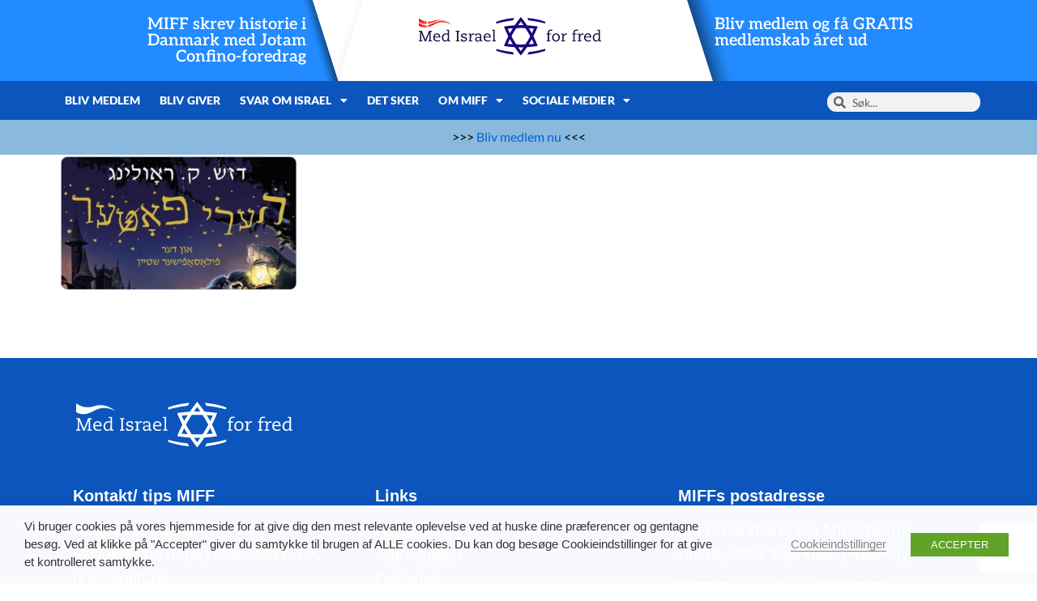

--- FILE ---
content_type: text/html; charset=UTF-8
request_url: https://miff.dk/kultur-og-sport/2020/02/17harry-potter-paa-yiddish-udsolgt-i-loebet-af-to-doegn.htm/attachment/harry-potter
body_size: 16809
content:
<!doctype html><html lang="da-DK"><head><meta charset="UTF-8"><meta name="viewport" content="width=device-width, initial-scale=1"><link rel="profile" href="https://gmpg.org/xfn/11"><meta name='robots' content='index, follow, max-image-preview:large, max-snippet:-1, max-video-preview:-1' /><style>img:is([sizes="auto" i], [sizes^="auto," i]) { contain-intrinsic-size: 3000px 1500px }</style> <script type="text/javascript">function rgmkInitGoogleMaps(){window.rgmkGoogleMapsCallback=true;try{jQuery(document).trigger("rgmkGoogleMapsLoad")}catch(err){}}</script> <link media="all" href="https://miff.dk/wp-content/cache/autoptimize/css/autoptimize_f2d5b84741acb2a048e272b059c229c0.css" rel="stylesheet"><title>- Med Israel for fred - MIFF Danmark</title><link rel="canonical" href="https://miff.dk/kultur-og-sport/2020/02/17harry-potter-paa-yiddish-udsolgt-i-loebet-af-to-doegn.htm/attachment/harry-potter/" /><meta property="og:locale" content="da_DK" /><meta property="og:type" content="article" /><meta property="og:title" content="- Med Israel for fred - MIFF Danmark" /><meta property="og:description" content="Harry Potter på yiddish er en kæmpe succes. (Foto: Marlene Meyerson JCC Manhattan @MM_JCCManhattan)" /><meta property="og:url" content="https://miff.dk/kultur-og-sport/2020/02/17harry-potter-paa-yiddish-udsolgt-i-loebet-af-to-doegn.htm/attachment/harry-potter/" /><meta property="og:site_name" content="Med Israel for fred - MIFF Danmark" /><meta property="article:modified_time" content="2020-02-17T13:02:31+00:00" /><meta property="og:image" content="https://miff.dk/kultur-og-sport/2020/02/17harry-potter-paa-yiddish-udsolgt-i-loebet-af-to-doegn.htm/attachment/harry-potter" /><meta property="og:image:width" content="1200" /><meta property="og:image:height" content="630" /><meta property="og:image:type" content="image/jpeg" /><meta name="twitter:card" content="summary_large_image" /><meta name="twitter:image" content="https://api.mightyshare.io/v1/MSOqPxsH2us18R6t/0475f785de63f12ba5e8116c13d009f6e71181647e54f4f16d47b2054022f077/jpeg?cache=true&height=630&width=1200&template=standard-4&template_values=%5B%7B%22name%22%3A%22google_font%22%2C%22google_font%22%3A%22%22%7D%2C%7B%22name%22%3A%22logo_width%22%2C%22text%22%3A%22%22%7D%2C%7B%22name%22%3A%22primary_color%22%2C%22color%22%3A%22%230b55bc%22%7D%2C%7B%22name%22%3A%22logo%22%2C%22image_url%22%3A%22https%253A%252F%252Fmiff.dk%252Fwp-content%252Fuploads%252F2021%252F11%252Fcropped-MIFF-logo-1-scaled-1.jpeg%22%7D%2C%7B%22name%22%3A%22background%22%2C%22image_url%22%3A%22https%253A%252F%252Fmiff.dk%252Fwp-content%252Fuploads%252F2024%252F01%252FMIFF-DK.jpg%22%7D%2C%7B%22name%22%3A%22title%22%2C%22text%22%3A%22%22%7D%2C%7B%22name%22%3A%22description%22%2C%22text%22%3A%22%22%7D%5D&page=https%3A%2F%2Fmiff.dk%2Fkultur-og-sport%2F2020%2F02%2F17harry-potter-paa-yiddish-udsolgt-i-loebet-af-to-doegn.htm%2Fattachment%2Fharry-potter" /> <script type="application/ld+json" class="yoast-schema-graph">{"@context":"https://schema.org","@graph":[{"@type":"WebPage","@id":"https://miff.dk/kultur-og-sport/2020/02/17harry-potter-paa-yiddish-udsolgt-i-loebet-af-to-doegn.htm/attachment/harry-potter/","url":"https://miff.dk/kultur-og-sport/2020/02/17harry-potter-paa-yiddish-udsolgt-i-loebet-af-to-doegn.htm/attachment/harry-potter/","name":"- Med Israel for fred - MIFF Danmark","isPartOf":{"@id":"https://miff.dk/#website"},"primaryImageOfPage":{"@id":"https://miff.dk/kultur-og-sport/2020/02/17harry-potter-paa-yiddish-udsolgt-i-loebet-af-to-doegn.htm/attachment/harry-potter/#primaryimage"},"image":{"@id":"https://miff.dk/kultur-og-sport/2020/02/17harry-potter-paa-yiddish-udsolgt-i-loebet-af-to-doegn.htm/attachment/harry-potter/#primaryimage"},"thumbnailUrl":"https://miff.dk/wp-content/uploads/2020/02/Harry-Potter.png","datePublished":"2020-02-17T12:55:38+00:00","dateModified":"2020-02-17T13:02:31+00:00","breadcrumb":{"@id":"https://miff.dk/kultur-og-sport/2020/02/17harry-potter-paa-yiddish-udsolgt-i-loebet-af-to-doegn.htm/attachment/harry-potter/#breadcrumb"},"inLanguage":"da-DK","potentialAction":[{"@type":"ReadAction","target":["https://miff.dk/kultur-og-sport/2020/02/17harry-potter-paa-yiddish-udsolgt-i-loebet-af-to-doegn.htm/attachment/harry-potter/"]}]},{"@type":"ImageObject","inLanguage":"da-DK","@id":"https://miff.dk/kultur-og-sport/2020/02/17harry-potter-paa-yiddish-udsolgt-i-loebet-af-to-doegn.htm/attachment/harry-potter/#primaryimage","url":"https://miff.dk/wp-content/uploads/2020/02/Harry-Potter.png","contentUrl":"https://miff.dk/wp-content/uploads/2020/02/Harry-Potter.png","width":525,"height":295,"caption":"Harry Potter på yiddish er en kæmpe succes. (Foto: Marlene Meyerson JCC Manhattan @MM_JCCManhattan)"},{"@type":"BreadcrumbList","@id":"https://miff.dk/kultur-og-sport/2020/02/17harry-potter-paa-yiddish-udsolgt-i-loebet-af-to-doegn.htm/attachment/harry-potter/#breadcrumb","itemListElement":[{"@type":"ListItem","position":1,"name":"Home","item":"https://miff.dk/"},{"@type":"ListItem","position":2,"name":"Harry Potter på yiddish udsolgt i løbet af to døgn","item":"https://miff.dk/kultur-2/2020/02/17harry-potter-paa-yiddish-udsolgt-i-loebet-af-to-doegn.htm"}]},{"@type":"WebSite","@id":"https://miff.dk/#website","url":"https://miff.dk/","name":"Med Israel for fred - MIFF Danmark","description":"Israel","publisher":{"@id":"https://miff.dk/#organization"},"potentialAction":[{"@type":"SearchAction","target":{"@type":"EntryPoint","urlTemplate":"https://miff.dk/?s={search_term_string}"},"query-input":{"@type":"PropertyValueSpecification","valueRequired":true,"valueName":"search_term_string"}}],"inLanguage":"da-DK"},{"@type":"Organization","@id":"https://miff.dk/#organization","name":"Med Israel for fred - MIFF Danmark","url":"https://miff.dk/","logo":{"@type":"ImageObject","inLanguage":"da-DK","@id":"https://miff.dk/#/schema/logo/image/","url":"https://miff.dk/wp-content/uploads/2024/03/logo-dk.svg","contentUrl":"https://miff.dk/wp-content/uploads/2024/03/logo-dk.svg","width":299,"height":64,"caption":"Med Israel for fred - MIFF Danmark"},"image":{"@id":"https://miff.dk/#/schema/logo/image/"}}]}</script> <link rel='dns-prefetch' href='//ajax.googleapis.com' /><link rel='dns-prefetch' href='//www.googletagmanager.com' /><link rel="alternate" type="application/rss+xml" title="Med Israel for fred - MIFF Danmark &raquo; Feed" href="https://miff.dk/feed" /><link rel="alternate" type="application/rss+xml" title="Med Israel for fred - MIFF Danmark &raquo;-kommentar-feed" href="https://miff.dk/comments/feed" /><style id='safe-svg-svg-icon-style-inline-css'>.safe-svg-cover{text-align:center}.safe-svg-cover .safe-svg-inside{display:inline-block;max-width:100%}.safe-svg-cover svg{fill:currentColor;height:100%;max-height:100%;max-width:100%;width:100%}</style><style id='global-styles-inline-css'>:root{--wp--preset--aspect-ratio--square: 1;--wp--preset--aspect-ratio--4-3: 4/3;--wp--preset--aspect-ratio--3-4: 3/4;--wp--preset--aspect-ratio--3-2: 3/2;--wp--preset--aspect-ratio--2-3: 2/3;--wp--preset--aspect-ratio--16-9: 16/9;--wp--preset--aspect-ratio--9-16: 9/16;--wp--preset--color--black: #000000;--wp--preset--color--cyan-bluish-gray: #abb8c3;--wp--preset--color--white: #ffffff;--wp--preset--color--pale-pink: #f78da7;--wp--preset--color--vivid-red: #cf2e2e;--wp--preset--color--luminous-vivid-orange: #ff6900;--wp--preset--color--luminous-vivid-amber: #fcb900;--wp--preset--color--light-green-cyan: #7bdcb5;--wp--preset--color--vivid-green-cyan: #00d084;--wp--preset--color--pale-cyan-blue: #8ed1fc;--wp--preset--color--vivid-cyan-blue: #0693e3;--wp--preset--color--vivid-purple: #9b51e0;--wp--preset--gradient--vivid-cyan-blue-to-vivid-purple: linear-gradient(135deg,rgba(6,147,227,1) 0%,rgb(155,81,224) 100%);--wp--preset--gradient--light-green-cyan-to-vivid-green-cyan: linear-gradient(135deg,rgb(122,220,180) 0%,rgb(0,208,130) 100%);--wp--preset--gradient--luminous-vivid-amber-to-luminous-vivid-orange: linear-gradient(135deg,rgba(252,185,0,1) 0%,rgba(255,105,0,1) 100%);--wp--preset--gradient--luminous-vivid-orange-to-vivid-red: linear-gradient(135deg,rgba(255,105,0,1) 0%,rgb(207,46,46) 100%);--wp--preset--gradient--very-light-gray-to-cyan-bluish-gray: linear-gradient(135deg,rgb(238,238,238) 0%,rgb(169,184,195) 100%);--wp--preset--gradient--cool-to-warm-spectrum: linear-gradient(135deg,rgb(74,234,220) 0%,rgb(151,120,209) 20%,rgb(207,42,186) 40%,rgb(238,44,130) 60%,rgb(251,105,98) 80%,rgb(254,248,76) 100%);--wp--preset--gradient--blush-light-purple: linear-gradient(135deg,rgb(255,206,236) 0%,rgb(152,150,240) 100%);--wp--preset--gradient--blush-bordeaux: linear-gradient(135deg,rgb(254,205,165) 0%,rgb(254,45,45) 50%,rgb(107,0,62) 100%);--wp--preset--gradient--luminous-dusk: linear-gradient(135deg,rgb(255,203,112) 0%,rgb(199,81,192) 50%,rgb(65,88,208) 100%);--wp--preset--gradient--pale-ocean: linear-gradient(135deg,rgb(255,245,203) 0%,rgb(182,227,212) 50%,rgb(51,167,181) 100%);--wp--preset--gradient--electric-grass: linear-gradient(135deg,rgb(202,248,128) 0%,rgb(113,206,126) 100%);--wp--preset--gradient--midnight: linear-gradient(135deg,rgb(2,3,129) 0%,rgb(40,116,252) 100%);--wp--preset--font-size--small: 13px;--wp--preset--font-size--medium: 20px;--wp--preset--font-size--large: 36px;--wp--preset--font-size--x-large: 42px;--wp--preset--spacing--20: 0.44rem;--wp--preset--spacing--30: 0.67rem;--wp--preset--spacing--40: 1rem;--wp--preset--spacing--50: 1.5rem;--wp--preset--spacing--60: 2.25rem;--wp--preset--spacing--70: 3.38rem;--wp--preset--spacing--80: 5.06rem;--wp--preset--shadow--natural: 6px 6px 9px rgba(0, 0, 0, 0.2);--wp--preset--shadow--deep: 12px 12px 50px rgba(0, 0, 0, 0.4);--wp--preset--shadow--sharp: 6px 6px 0px rgba(0, 0, 0, 0.2);--wp--preset--shadow--outlined: 6px 6px 0px -3px rgba(255, 255, 255, 1), 6px 6px rgba(0, 0, 0, 1);--wp--preset--shadow--crisp: 6px 6px 0px rgba(0, 0, 0, 1);}:root { --wp--style--global--content-size: 800px;--wp--style--global--wide-size: 1200px; }:where(body) { margin: 0; }.wp-site-blocks > .alignleft { float: left; margin-right: 2em; }.wp-site-blocks > .alignright { float: right; margin-left: 2em; }.wp-site-blocks > .aligncenter { justify-content: center; margin-left: auto; margin-right: auto; }:where(.wp-site-blocks) > * { margin-block-start: 24px; margin-block-end: 0; }:where(.wp-site-blocks) > :first-child { margin-block-start: 0; }:where(.wp-site-blocks) > :last-child { margin-block-end: 0; }:root { --wp--style--block-gap: 24px; }:root :where(.is-layout-flow) > :first-child{margin-block-start: 0;}:root :where(.is-layout-flow) > :last-child{margin-block-end: 0;}:root :where(.is-layout-flow) > *{margin-block-start: 24px;margin-block-end: 0;}:root :where(.is-layout-constrained) > :first-child{margin-block-start: 0;}:root :where(.is-layout-constrained) > :last-child{margin-block-end: 0;}:root :where(.is-layout-constrained) > *{margin-block-start: 24px;margin-block-end: 0;}:root :where(.is-layout-flex){gap: 24px;}:root :where(.is-layout-grid){gap: 24px;}.is-layout-flow > .alignleft{float: left;margin-inline-start: 0;margin-inline-end: 2em;}.is-layout-flow > .alignright{float: right;margin-inline-start: 2em;margin-inline-end: 0;}.is-layout-flow > .aligncenter{margin-left: auto !important;margin-right: auto !important;}.is-layout-constrained > .alignleft{float: left;margin-inline-start: 0;margin-inline-end: 2em;}.is-layout-constrained > .alignright{float: right;margin-inline-start: 2em;margin-inline-end: 0;}.is-layout-constrained > .aligncenter{margin-left: auto !important;margin-right: auto !important;}.is-layout-constrained > :where(:not(.alignleft):not(.alignright):not(.alignfull)){max-width: var(--wp--style--global--content-size);margin-left: auto !important;margin-right: auto !important;}.is-layout-constrained > .alignwide{max-width: var(--wp--style--global--wide-size);}body .is-layout-flex{display: flex;}.is-layout-flex{flex-wrap: wrap;align-items: center;}.is-layout-flex > :is(*, div){margin: 0;}body .is-layout-grid{display: grid;}.is-layout-grid > :is(*, div){margin: 0;}body{padding-top: 0px;padding-right: 0px;padding-bottom: 0px;padding-left: 0px;}a:where(:not(.wp-element-button)){text-decoration: underline;}:root :where(.wp-element-button, .wp-block-button__link){background-color: #32373c;border-width: 0;color: #fff;font-family: inherit;font-size: inherit;line-height: inherit;padding: calc(0.667em + 2px) calc(1.333em + 2px);text-decoration: none;}.has-black-color{color: var(--wp--preset--color--black) !important;}.has-cyan-bluish-gray-color{color: var(--wp--preset--color--cyan-bluish-gray) !important;}.has-white-color{color: var(--wp--preset--color--white) !important;}.has-pale-pink-color{color: var(--wp--preset--color--pale-pink) !important;}.has-vivid-red-color{color: var(--wp--preset--color--vivid-red) !important;}.has-luminous-vivid-orange-color{color: var(--wp--preset--color--luminous-vivid-orange) !important;}.has-luminous-vivid-amber-color{color: var(--wp--preset--color--luminous-vivid-amber) !important;}.has-light-green-cyan-color{color: var(--wp--preset--color--light-green-cyan) !important;}.has-vivid-green-cyan-color{color: var(--wp--preset--color--vivid-green-cyan) !important;}.has-pale-cyan-blue-color{color: var(--wp--preset--color--pale-cyan-blue) !important;}.has-vivid-cyan-blue-color{color: var(--wp--preset--color--vivid-cyan-blue) !important;}.has-vivid-purple-color{color: var(--wp--preset--color--vivid-purple) !important;}.has-black-background-color{background-color: var(--wp--preset--color--black) !important;}.has-cyan-bluish-gray-background-color{background-color: var(--wp--preset--color--cyan-bluish-gray) !important;}.has-white-background-color{background-color: var(--wp--preset--color--white) !important;}.has-pale-pink-background-color{background-color: var(--wp--preset--color--pale-pink) !important;}.has-vivid-red-background-color{background-color: var(--wp--preset--color--vivid-red) !important;}.has-luminous-vivid-orange-background-color{background-color: var(--wp--preset--color--luminous-vivid-orange) !important;}.has-luminous-vivid-amber-background-color{background-color: var(--wp--preset--color--luminous-vivid-amber) !important;}.has-light-green-cyan-background-color{background-color: var(--wp--preset--color--light-green-cyan) !important;}.has-vivid-green-cyan-background-color{background-color: var(--wp--preset--color--vivid-green-cyan) !important;}.has-pale-cyan-blue-background-color{background-color: var(--wp--preset--color--pale-cyan-blue) !important;}.has-vivid-cyan-blue-background-color{background-color: var(--wp--preset--color--vivid-cyan-blue) !important;}.has-vivid-purple-background-color{background-color: var(--wp--preset--color--vivid-purple) !important;}.has-black-border-color{border-color: var(--wp--preset--color--black) !important;}.has-cyan-bluish-gray-border-color{border-color: var(--wp--preset--color--cyan-bluish-gray) !important;}.has-white-border-color{border-color: var(--wp--preset--color--white) !important;}.has-pale-pink-border-color{border-color: var(--wp--preset--color--pale-pink) !important;}.has-vivid-red-border-color{border-color: var(--wp--preset--color--vivid-red) !important;}.has-luminous-vivid-orange-border-color{border-color: var(--wp--preset--color--luminous-vivid-orange) !important;}.has-luminous-vivid-amber-border-color{border-color: var(--wp--preset--color--luminous-vivid-amber) !important;}.has-light-green-cyan-border-color{border-color: var(--wp--preset--color--light-green-cyan) !important;}.has-vivid-green-cyan-border-color{border-color: var(--wp--preset--color--vivid-green-cyan) !important;}.has-pale-cyan-blue-border-color{border-color: var(--wp--preset--color--pale-cyan-blue) !important;}.has-vivid-cyan-blue-border-color{border-color: var(--wp--preset--color--vivid-cyan-blue) !important;}.has-vivid-purple-border-color{border-color: var(--wp--preset--color--vivid-purple) !important;}.has-vivid-cyan-blue-to-vivid-purple-gradient-background{background: var(--wp--preset--gradient--vivid-cyan-blue-to-vivid-purple) !important;}.has-light-green-cyan-to-vivid-green-cyan-gradient-background{background: var(--wp--preset--gradient--light-green-cyan-to-vivid-green-cyan) !important;}.has-luminous-vivid-amber-to-luminous-vivid-orange-gradient-background{background: var(--wp--preset--gradient--luminous-vivid-amber-to-luminous-vivid-orange) !important;}.has-luminous-vivid-orange-to-vivid-red-gradient-background{background: var(--wp--preset--gradient--luminous-vivid-orange-to-vivid-red) !important;}.has-very-light-gray-to-cyan-bluish-gray-gradient-background{background: var(--wp--preset--gradient--very-light-gray-to-cyan-bluish-gray) !important;}.has-cool-to-warm-spectrum-gradient-background{background: var(--wp--preset--gradient--cool-to-warm-spectrum) !important;}.has-blush-light-purple-gradient-background{background: var(--wp--preset--gradient--blush-light-purple) !important;}.has-blush-bordeaux-gradient-background{background: var(--wp--preset--gradient--blush-bordeaux) !important;}.has-luminous-dusk-gradient-background{background: var(--wp--preset--gradient--luminous-dusk) !important;}.has-pale-ocean-gradient-background{background: var(--wp--preset--gradient--pale-ocean) !important;}.has-electric-grass-gradient-background{background: var(--wp--preset--gradient--electric-grass) !important;}.has-midnight-gradient-background{background: var(--wp--preset--gradient--midnight) !important;}.has-small-font-size{font-size: var(--wp--preset--font-size--small) !important;}.has-medium-font-size{font-size: var(--wp--preset--font-size--medium) !important;}.has-large-font-size{font-size: var(--wp--preset--font-size--large) !important;}.has-x-large-font-size{font-size: var(--wp--preset--font-size--x-large) !important;}
:root :where(.wp-block-pullquote){font-size: 1.5em;line-height: 1.6;}</style><link rel='stylesheet' id='jquery-ui-theme-css' href='https://ajax.googleapis.com/ajax/libs/jqueryui/1.11.4/themes/smoothness/jquery-ui.min.css' media='all' /><style id='cookie-law-info-gdpr-inline-css'>.cli-modal-content, .cli-tab-content { background-color: #ffffff; }.cli-privacy-content-text, .cli-modal .cli-modal-dialog, .cli-tab-container p, a.cli-privacy-readmore { color: #000000; }.cli-tab-header { background-color: #f2f2f2; }.cli-tab-header, .cli-tab-header a.cli-nav-link,span.cli-necessary-caption,.cli-switch .cli-slider:after { color: #000000; }.cli-switch .cli-slider:before { background-color: #ffffff; }.cli-switch input:checked + .cli-slider:before { background-color: #ffffff; }.cli-switch .cli-slider { background-color: #e3e1e8; }.cli-switch input:checked + .cli-slider { background-color: #28a745; }.cli-modal-close svg { fill: #000000; }.cli-tab-footer .wt-cli-privacy-accept-all-btn { background-color: #00acad; color: #ffffff}.cli-tab-footer .wt-cli-privacy-accept-btn { background-color: #00acad; color: #ffffff}.cli-tab-header a:before{ border-right: 1px solid #000000; border-bottom: 1px solid #000000; }</style><link rel='stylesheet' id='elementor-post-189698-css' href='https://miff.dk/wp-content/cache/autoptimize/css/autoptimize_single_96b586ca21d5d5804d9275e2a17deb41.css' media='all' /><link rel='stylesheet' id='elementor-post-231405-css' href='https://miff.dk/wp-content/cache/autoptimize/css/autoptimize_single_0617b0f3ab6c68d303de519313bf27af.css' media='all' /><link rel='stylesheet' id='elementor-post-231389-css' href='https://miff.dk/wp-content/cache/autoptimize/css/autoptimize_single_70f9c2a1a62c19531dda31e83e64ca89.css' media='all' /> <script src="https://miff.dk/wp-includes/js/jquery/jquery.min.js" id="jquery-core-js"></script> <script id="cookie-law-info-js-extra">var Cli_Data = {"nn_cookie_ids":[],"non_necessary_cookies":[],"cookielist":{"necessary":{"id":6106,"status":true,"priority":0,"title":"Necessary","strict":true,"default_state":false,"ccpa_optout":false,"loadonstart":false},"functional":{"id":6107,"status":true,"priority":5,"title":"Functional","strict":false,"default_state":false,"ccpa_optout":false,"loadonstart":false},"performance":{"id":6108,"status":true,"priority":4,"title":"Performance","strict":false,"default_state":false,"ccpa_optout":false,"loadonstart":false},"analytics":{"id":6109,"status":true,"priority":3,"title":"Analytics","strict":false,"default_state":false,"ccpa_optout":false,"loadonstart":false},"advertisement":{"id":6110,"status":true,"priority":2,"title":"Advertisement","strict":false,"default_state":false,"ccpa_optout":false,"loadonstart":false},"others":{"id":6111,"status":true,"priority":1,"title":"Others","strict":false,"default_state":false,"ccpa_optout":false,"loadonstart":false}},"ajax_url":"https:\/\/miff.dk\/wp-admin\/admin-ajax.php","current_lang":"da","security":"c7bfb15cba","eu_countries":["GB"],"geoIP":"disabled","use_custom_geolocation_api":"","custom_geolocation_api":"https:\/\/geoip.cookieyes.com\/geoip\/checker\/result.php","consentVersion":"1","strictlyEnabled":["necessary","obligatoire"],"cookieDomain":"","privacy_length":"250","ccpaEnabled":"","ccpaRegionBased":"","ccpaBarEnabled":"","ccpaType":"gdpr","triggerDomRefresh":"","secure_cookies":""};
var log_object = {"ajax_url":"https:\/\/miff.dk\/wp-admin\/admin-ajax.php"};</script> 
 <script type="text/plain" data-cli-class="cli-blocker-script" data-cli-label="Google Tag Manager"  data-cli-script-type="analytics" data-cli-block="true" data-cli-block-if-ccpa-optout="false" data-cli-element-position="head" src="https://www.googletagmanager.com/gtag/js?id=G-84KZPEMJYN" id="google_gtagjs-js" async></script> <script id="google_gtagjs-js-after">window.dataLayer = window.dataLayer || [];function gtag(){dataLayer.push(arguments);}
gtag("set","linker",{"domains":["miff.dk"]});
gtag("js", new Date());
gtag("set", "developer_id.dZTNiMT", true);
gtag("config", "G-84KZPEMJYN");</script> <link rel="https://api.w.org/" href="https://miff.dk/wp-json/" /><link rel="alternate" title="JSON" type="application/json" href="https://miff.dk/wp-json/wp/v2/media/134400" /><link rel="EditURI" type="application/rsd+xml" title="RSD" href="https://miff.dk/xmlrpc.php?rsd" /><meta name="generator" content="WordPress 6.8.3" /><link rel='shortlink' href='https://miff.dk/?p=134400' /><link rel="alternate" title="oEmbed (JSON)" type="application/json+oembed" href="https://miff.dk/wp-json/oembed/1.0/embed?url=https%3A%2F%2Fmiff.dk%2Fkultur-og-sport%2F2020%2F02%2F17harry-potter-paa-yiddish-udsolgt-i-loebet-af-to-doegn.htm%2Fattachment%2Fharry-potter" /><link rel="alternate" title="oEmbed (XML)" type="text/xml+oembed" href="https://miff.dk/wp-json/oembed/1.0/embed?url=https%3A%2F%2Fmiff.dk%2Fkultur-og-sport%2F2020%2F02%2F17harry-potter-paa-yiddish-udsolgt-i-loebet-af-to-doegn.htm%2Fattachment%2Fharry-potter&#038;format=xml" /><meta name="generator" content="Site Kit by Google 1.165.0" /><meta name="description" content="Harry Potter på yiddish er en kæmpe succes. (Foto: Marlene Meyerson JCC Manhattan
@MM_JCCManhattan)"><meta name="generator" content="Elementor 3.32.4; features: additional_custom_breakpoints; settings: css_print_method-external, google_font-enabled, font_display-auto"><style>.e-con.e-parent:nth-of-type(n+4):not(.e-lazyloaded):not(.e-no-lazyload),
				.e-con.e-parent:nth-of-type(n+4):not(.e-lazyloaded):not(.e-no-lazyload) * {
					background-image: none !important;
				}
				@media screen and (max-height: 1024px) {
					.e-con.e-parent:nth-of-type(n+3):not(.e-lazyloaded):not(.e-no-lazyload),
					.e-con.e-parent:nth-of-type(n+3):not(.e-lazyloaded):not(.e-no-lazyload) * {
						background-image: none !important;
					}
				}
				@media screen and (max-height: 640px) {
					.e-con.e-parent:nth-of-type(n+2):not(.e-lazyloaded):not(.e-no-lazyload),
					.e-con.e-parent:nth-of-type(n+2):not(.e-lazyloaded):not(.e-no-lazyload) * {
						background-image: none !important;
					}
				}</style><link rel="icon" href="https://miff.dk/wp-content/uploads/2022/03/miff_favicon_clean.png" sizes="32x32" /><link rel="icon" href="https://miff.dk/wp-content/uploads/2022/03/miff_favicon_clean.png" sizes="192x192" /><link rel="apple-touch-icon" href="https://miff.dk/wp-content/uploads/2022/03/miff_favicon_clean.png" /><meta name="msapplication-TileImage" content="https://miff.dk/wp-content/uploads/2022/03/miff_favicon_clean.png" /><style>:root,::before,::after{--mec-color-skin: #333399;--mec-color-skin-rgba-1: rgba(51,51,153,.25);--mec-color-skin-rgba-2: rgba(51,51,153,.5);--mec-color-skin-rgba-3: rgba(51,51,153,.75);--mec-color-skin-rgba-4: rgba(51,51,153,.11);--mec-primary-border-radius: ;--mec-secondary-border-radius: ;--mec-container-normal-width: 1196px;--mec-container-large-width: 1690px;--mec-fes-main-color: #40d9f1;--mec-fes-main-color-rgba-1: rgba(64, 217, 241, 0.12);--mec-fes-main-color-rgba-2: rgba(64, 217, 241, 0.23);--mec-fes-main-color-rgba-3: rgba(64, 217, 241, 0.03);--mec-fes-main-color-rgba-4: rgba(64, 217, 241, 0.3);--mec-fes-main-color-rgba-5: rgb(64 217 241 / 7%);--mec-fes-main-color-rgba-6: rgba(64, 217, 241, 0.2);</style></head><body class="attachment wp-singular attachment-template-default single single-attachment postid-134400 attachmentid-134400 attachment-png wp-custom-logo wp-embed-responsive wp-theme-hello-elementor mec-theme-hello-elementor eio-default hello-elementor-default elementor-default elementor-kit-189698"> <a class="skip-link screen-reader-text" href="#content">Videre til indhold</a><header data-elementor-type="header" data-elementor-id="231405" class="elementor elementor-231405 elementor-location-header" data-elementor-post-type="elementor_library"><header class="elementor-element elementor-element-59a70186 e-con-full elementor-hidden-desktop elementor-hidden-tablet e-flex e-con e-parent" data-id="59a70186" data-element_type="container" data-settings="{&quot;background_background&quot;:&quot;classic&quot;}"><div class="elementor-element elementor-element-1a11b5ae e-con-full e-flex e-con e-child" data-id="1a11b5ae" data-element_type="container"><div class="elementor-element elementor-element-5c48ef68 elementor-widget elementor-widget-theme-site-logo elementor-widget-image" data-id="5c48ef68" data-element_type="widget" data-widget_type="theme-site-logo.default"><div class="elementor-widget-container"> <a href="https://miff.dk"> <noscript><img width="299" height="64" src="https://miff.dk/wp-content/uploads/2024/03/logo-dk.svg" class="attachment-full size-full wp-image-231388" alt="" /></noscript><img width="299" height="64" src='data:image/svg+xml,%3Csvg%20xmlns=%22http://www.w3.org/2000/svg%22%20viewBox=%220%200%20299%2064%22%3E%3C/svg%3E' data-src="https://miff.dk/wp-content/uploads/2024/03/logo-dk.svg" class="lazyload attachment-full size-full wp-image-231388" alt="" /> </a></div></div><div class="elementor-element elementor-element-4be3be00 e-n-menu-none elementor-absolute elementor-widget-mobile__width-initial e-full_width e-n-menu-layout-horizontal elementor-widget elementor-widget-n-menu" data-id="4be3be00" data-element_type="widget" data-settings="{&quot;menu_items&quot;:[{&quot;item_title&quot;:&quot;&quot;,&quot;_id&quot;:&quot;a216c61&quot;,&quot;item_dropdown_content&quot;:&quot;yes&quot;,&quot;item_icon&quot;:{&quot;value&quot;:&quot;fas fa-bars&quot;,&quot;library&quot;:&quot;fa-solid&quot;},&quot;item_icon_active&quot;:{&quot;value&quot;:&quot;fas fa-times&quot;,&quot;library&quot;:&quot;fa-solid&quot;},&quot;element_id&quot;:&quot;miff-mobilnav&quot;,&quot;item_link&quot;:{&quot;url&quot;:&quot;&quot;,&quot;is_external&quot;:&quot;&quot;,&quot;nofollow&quot;:&quot;&quot;,&quot;custom_attributes&quot;:&quot;&quot;}}],&quot;item_position_horizontal_mobile&quot;:&quot;end&quot;,&quot;open_animation&quot;:&quot;fadeIn&quot;,&quot;breakpoint_selector&quot;:&quot;none&quot;,&quot;_position&quot;:&quot;absolute&quot;,&quot;menu_item_title_distance_from_content_mobile&quot;:{&quot;unit&quot;:&quot;px&quot;,&quot;size&quot;:4,&quot;sizes&quot;:[]},&quot;content_width&quot;:&quot;full_width&quot;,&quot;item_layout&quot;:&quot;horizontal&quot;,&quot;open_on&quot;:&quot;hover&quot;,&quot;horizontal_scroll&quot;:&quot;disable&quot;,&quot;menu_item_title_distance_from_content&quot;:{&quot;unit&quot;:&quot;px&quot;,&quot;size&quot;:0,&quot;sizes&quot;:[]},&quot;menu_item_title_distance_from_content_tablet&quot;:{&quot;unit&quot;:&quot;px&quot;,&quot;size&quot;:&quot;&quot;,&quot;sizes&quot;:[]}}" data-widget_type="mega-menu.default"><div class="elementor-widget-container"><nav class="e-n-menu" data-widget-number="127" aria-label="Menu"> <button class="e-n-menu-toggle" id="menu-toggle-127" aria-haspopup="true" aria-expanded="false" aria-controls="menubar-127" aria-label="Menuskift"> <span class="e-n-menu-toggle-icon e-open"> <i class="eicon-menu-bar"></i> </span> <span class="e-n-menu-toggle-icon e-close"> <i class="eicon-close"></i> </span> </button><div class="e-n-menu-wrapper" id="menubar-127" aria-labelledby="menu-toggle-127"><ul class="e-n-menu-heading"><li class="e-n-menu-item"><div id="miff-mobilnav" class="e-n-menu-title"><div class="e-n-menu-title-container"> <span class="e-n-menu-icon"> <span class="icon-active"><i aria-hidden="true" class="fas fa-times"></i></span> <span class="icon-inactive"><i aria-hidden="true" class="fas fa-bars"></i></span> </span> <span class="e-n-menu-title-text"> </span></div> <button id="e-n-menu-dropdown-icon-1271" class="e-n-menu-dropdown-icon e-focus" data-tab-index="1" aria-haspopup="true" aria-expanded="false" aria-controls="e-n-menu-content-1271" > <span class="e-n-menu-dropdown-icon-opened"> <span class="elementor-screen-only">Close </span> </span> <span class="e-n-menu-dropdown-icon-closed"> <span class="elementor-screen-only">Open </span> </span> </button></div><div class="e-n-menu-content"><div id="e-n-menu-content-1271" data-tab-index="1" aria-labelledby="e-n-menu-dropdown-icon-1271" class="elementor-element elementor-element-33badab9 e-con-full e-flex e-con e-child" data-id="33badab9" data-element_type="container" data-settings="{&quot;background_background&quot;:&quot;classic&quot;}"><div class="elementor-element elementor-element-149e5940 elementor-nav-menu__align-start elementor-widget-mobile__width-inherit elementor-nav-menu--dropdown-tablet elementor-nav-menu__text-align-aside elementor-widget elementor-widget-nav-menu" data-id="149e5940" data-element_type="widget" data-settings="{&quot;layout&quot;:&quot;horizontal&quot;,&quot;submenu_icon&quot;:{&quot;value&quot;:&quot;&lt;i class=\&quot;fas fa-caret-down\&quot; aria-hidden=\&quot;true\&quot;&gt;&lt;\/i&gt;&quot;,&quot;library&quot;:&quot;fa-solid&quot;}}" data-widget_type="nav-menu.default"><div class="elementor-widget-container"><nav aria-label="Menu" class="elementor-nav-menu--main elementor-nav-menu__container elementor-nav-menu--layout-horizontal e--pointer-underline e--animation-fade"><ul id="menu-1-149e5940" class="elementor-nav-menu"><li class="menu-item menu-item-type-custom menu-item-object-custom menu-item-231516"><a href="https://giver.miff.dk/bli-medlem" class="elementor-item">Bliv medlem</a></li><li class="menu-item menu-item-type-custom menu-item-object-custom menu-item-231517"><a href="https://giver.miff.dk/" class="elementor-item">Bliv giver</a></li><li class="menu-item menu-item-type-custom menu-item-object-custom menu-item-has-children menu-item-231504"><a class="elementor-item">Svar om Israel</a><ul class="sub-menu elementor-nav-menu--dropdown"><li class="menu-item menu-item-type-post_type menu-item-object-page menu-item-239925"><a href="https://miff.dk/svar-paa-ofte-stillede-spoergsmaal" class="elementor-sub-item">Svar på ofte stillede spørgsmål</a></li><li class="menu-item menu-item-type-post_type menu-item-object-page menu-item-239926"><a href="https://miff.dk/det-joediske-folks-og-israels-historie-tidslinje" class="elementor-sub-item">Det jødiske folks og Israels historie – tidslinje</a></li><li class="menu-item menu-item-type-custom menu-item-object-custom menu-item-231508"><a href="/mediedaekning" class="elementor-sub-item">Faktatjek</a></li><li class="menu-item menu-item-type-custom menu-item-object-custom menu-item-231511"><a href="/israel-oprettelse" class="elementor-sub-item">Israels oprettelse</a></li><li class="menu-item menu-item-type-custom menu-item-object-custom menu-item-231507"><a href="/terrorkrigen-mod-israel" class="elementor-sub-item">7. oktober-massakren</a></li><li class="menu-item menu-item-type-custom menu-item-object-custom menu-item-231509"><a href="/danmark-israel" class="elementor-sub-item">Danmark og Israel</a></li><li class="menu-item menu-item-type-custom menu-item-object-custom menu-item-231506"><a href="/europa-og-israel" class="elementor-sub-item">Europa</a></li><li class="menu-item menu-item-type-custom menu-item-object-custom menu-item-231512"><a href="/arabiskelande" class="elementor-sub-item">Mellemøsten</a></li></ul></li><li class="menu-item menu-item-type-custom menu-item-object-custom menu-item-231513"><a href="/begivenheder" class="elementor-item">Det sker</a></li><li class="menu-item menu-item-type-custom menu-item-object-custom menu-item-has-children menu-item-239916"><a class="elementor-item">Om MIFF</a><ul class="sub-menu elementor-nav-menu--dropdown"><li class="menu-item menu-item-type-custom menu-item-object-custom menu-item-239915"><a href="https://miff.dk/med-israel-for-fred" class="elementor-sub-item">Om Med Israel for fred</a></li><li class="menu-item menu-item-type-post_type menu-item-object-post menu-item-246751"><a href="https://miff.dk/medisraelforfred/2025/08/28miff-soeger-hjaelp-frivillig-eller-loennet-stilling-for-den-rette-person.htm" class="elementor-sub-item">MIFF søger hjælp – frivillig eller lønnet stilling for den rette person</a></li><li class="menu-item menu-item-type-custom menu-item-object-custom menu-item-231515"><a href="/miff-medlemmers-side" class="elementor-sub-item">Ressourcer til MIFF-medlemmer</a></li><li class="menu-item menu-item-type-custom menu-item-object-custom menu-item-231518"><a href="/lokalforeninger" class="elementor-sub-item">Lokale foreninger</a></li><li class="menu-item menu-item-type-custom menu-item-object-custom menu-item-231505"><a href="/kontakt" class="elementor-sub-item">Kontakt</a></li><li class="menu-item menu-item-type-post_type menu-item-object-post menu-item-245230"><a href="https://miff.dk/medisraelforfred/2025/05/21husk-israel-i-dit-testamente.htm" class="elementor-sub-item">Husk Israel i dit testamente!</a></li></ul></li><li class="menu-item menu-item-type-custom menu-item-object-custom menu-item-has-children menu-item-247134"><a href="#" class="elementor-item elementor-item-anchor">Sociale medier</a><ul class="sub-menu elementor-nav-menu--dropdown"><li class="menu-item menu-item-type-custom menu-item-object-custom menu-item-247136"><a href="https://www.facebook.com/miffdk" class="elementor-sub-item">Facebook-side</a></li><li class="menu-item menu-item-type-custom menu-item-object-custom menu-item-247137"><a href="https://www.facebook.com/groups/599276378083598" class="elementor-sub-item">Facebook-gruppe</a></li><li class="menu-item menu-item-type-custom menu-item-object-custom menu-item-247140"><a href="https://x.com/miffdk" class="elementor-sub-item">X</a></li><li class="menu-item menu-item-type-custom menu-item-object-custom menu-item-247141"><a href="https://www.instagram.com/miffdk" class="elementor-sub-item">Instagram</a></li><li class="menu-item menu-item-type-custom menu-item-object-custom menu-item-247138"><a href="https://www.youtube.com/@MIFFDanmark" class="elementor-sub-item">YouTube</a></li><li class="menu-item menu-item-type-custom menu-item-object-custom menu-item-247142"><a href="https://www.tiktok.com/@miffdanmark" class="elementor-sub-item">TikTok</a></li><li class="menu-item menu-item-type-custom menu-item-object-custom menu-item-247135"><a href="https://whatsapp.com/channel/0029VbBdcNF89inpUUWEcu13" class="elementor-sub-item">WhatsApp</a></li><li class="menu-item menu-item-type-custom menu-item-object-custom menu-item-247139"><a href="https://bsky.app/profile/did:plc:g25zva3gky6jgy7ojnu4adk2" class="elementor-sub-item">BlueSky</a></li></ul></li></ul></nav><nav class="elementor-nav-menu--dropdown elementor-nav-menu__container" aria-hidden="true"><ul id="menu-2-149e5940" class="elementor-nav-menu"><li class="menu-item menu-item-type-custom menu-item-object-custom menu-item-231516"><a href="https://giver.miff.dk/bli-medlem" class="elementor-item" tabindex="-1">Bliv medlem</a></li><li class="menu-item menu-item-type-custom menu-item-object-custom menu-item-231517"><a href="https://giver.miff.dk/" class="elementor-item" tabindex="-1">Bliv giver</a></li><li class="menu-item menu-item-type-custom menu-item-object-custom menu-item-has-children menu-item-231504"><a class="elementor-item" tabindex="-1">Svar om Israel</a><ul class="sub-menu elementor-nav-menu--dropdown"><li class="menu-item menu-item-type-post_type menu-item-object-page menu-item-239925"><a href="https://miff.dk/svar-paa-ofte-stillede-spoergsmaal" class="elementor-sub-item" tabindex="-1">Svar på ofte stillede spørgsmål</a></li><li class="menu-item menu-item-type-post_type menu-item-object-page menu-item-239926"><a href="https://miff.dk/det-joediske-folks-og-israels-historie-tidslinje" class="elementor-sub-item" tabindex="-1">Det jødiske folks og Israels historie – tidslinje</a></li><li class="menu-item menu-item-type-custom menu-item-object-custom menu-item-231508"><a href="/mediedaekning" class="elementor-sub-item" tabindex="-1">Faktatjek</a></li><li class="menu-item menu-item-type-custom menu-item-object-custom menu-item-231511"><a href="/israel-oprettelse" class="elementor-sub-item" tabindex="-1">Israels oprettelse</a></li><li class="menu-item menu-item-type-custom menu-item-object-custom menu-item-231507"><a href="/terrorkrigen-mod-israel" class="elementor-sub-item" tabindex="-1">7. oktober-massakren</a></li><li class="menu-item menu-item-type-custom menu-item-object-custom menu-item-231509"><a href="/danmark-israel" class="elementor-sub-item" tabindex="-1">Danmark og Israel</a></li><li class="menu-item menu-item-type-custom menu-item-object-custom menu-item-231506"><a href="/europa-og-israel" class="elementor-sub-item" tabindex="-1">Europa</a></li><li class="menu-item menu-item-type-custom menu-item-object-custom menu-item-231512"><a href="/arabiskelande" class="elementor-sub-item" tabindex="-1">Mellemøsten</a></li></ul></li><li class="menu-item menu-item-type-custom menu-item-object-custom menu-item-231513"><a href="/begivenheder" class="elementor-item" tabindex="-1">Det sker</a></li><li class="menu-item menu-item-type-custom menu-item-object-custom menu-item-has-children menu-item-239916"><a class="elementor-item" tabindex="-1">Om MIFF</a><ul class="sub-menu elementor-nav-menu--dropdown"><li class="menu-item menu-item-type-custom menu-item-object-custom menu-item-239915"><a href="https://miff.dk/med-israel-for-fred" class="elementor-sub-item" tabindex="-1">Om Med Israel for fred</a></li><li class="menu-item menu-item-type-post_type menu-item-object-post menu-item-246751"><a href="https://miff.dk/medisraelforfred/2025/08/28miff-soeger-hjaelp-frivillig-eller-loennet-stilling-for-den-rette-person.htm" class="elementor-sub-item" tabindex="-1">MIFF søger hjælp – frivillig eller lønnet stilling for den rette person</a></li><li class="menu-item menu-item-type-custom menu-item-object-custom menu-item-231515"><a href="/miff-medlemmers-side" class="elementor-sub-item" tabindex="-1">Ressourcer til MIFF-medlemmer</a></li><li class="menu-item menu-item-type-custom menu-item-object-custom menu-item-231518"><a href="/lokalforeninger" class="elementor-sub-item" tabindex="-1">Lokale foreninger</a></li><li class="menu-item menu-item-type-custom menu-item-object-custom menu-item-231505"><a href="/kontakt" class="elementor-sub-item" tabindex="-1">Kontakt</a></li><li class="menu-item menu-item-type-post_type menu-item-object-post menu-item-245230"><a href="https://miff.dk/medisraelforfred/2025/05/21husk-israel-i-dit-testamente.htm" class="elementor-sub-item" tabindex="-1">Husk Israel i dit testamente!</a></li></ul></li><li class="menu-item menu-item-type-custom menu-item-object-custom menu-item-has-children menu-item-247134"><a href="#" class="elementor-item elementor-item-anchor" tabindex="-1">Sociale medier</a><ul class="sub-menu elementor-nav-menu--dropdown"><li class="menu-item menu-item-type-custom menu-item-object-custom menu-item-247136"><a href="https://www.facebook.com/miffdk" class="elementor-sub-item" tabindex="-1">Facebook-side</a></li><li class="menu-item menu-item-type-custom menu-item-object-custom menu-item-247137"><a href="https://www.facebook.com/groups/599276378083598" class="elementor-sub-item" tabindex="-1">Facebook-gruppe</a></li><li class="menu-item menu-item-type-custom menu-item-object-custom menu-item-247140"><a href="https://x.com/miffdk" class="elementor-sub-item" tabindex="-1">X</a></li><li class="menu-item menu-item-type-custom menu-item-object-custom menu-item-247141"><a href="https://www.instagram.com/miffdk" class="elementor-sub-item" tabindex="-1">Instagram</a></li><li class="menu-item menu-item-type-custom menu-item-object-custom menu-item-247138"><a href="https://www.youtube.com/@MIFFDanmark" class="elementor-sub-item" tabindex="-1">YouTube</a></li><li class="menu-item menu-item-type-custom menu-item-object-custom menu-item-247142"><a href="https://www.tiktok.com/@miffdanmark" class="elementor-sub-item" tabindex="-1">TikTok</a></li><li class="menu-item menu-item-type-custom menu-item-object-custom menu-item-247135"><a href="https://whatsapp.com/channel/0029VbBdcNF89inpUUWEcu13" class="elementor-sub-item" tabindex="-1">WhatsApp</a></li><li class="menu-item menu-item-type-custom menu-item-object-custom menu-item-247139"><a href="https://bsky.app/profile/did:plc:g25zva3gky6jgy7ojnu4adk2" class="elementor-sub-item" tabindex="-1">BlueSky</a></li></ul></li></ul></nav></div></div><div class="elementor-element elementor-element-79f8a4c7 elementor-search-form--skin-minimal elementor-widget-mobile__width-initial elementor-widget elementor-widget-search-form" data-id="79f8a4c7" data-element_type="widget" data-settings="{&quot;skin&quot;:&quot;minimal&quot;}" data-widget_type="search-form.default"><div class="elementor-widget-container"> <search role="search"><form class="elementor-search-form" action="https://miff.dk" method="get"><div class="elementor-search-form__container"> <label class="elementor-screen-only" for="elementor-search-form-79f8a4c7">Søg</label><div class="elementor-search-form__icon"> <i aria-hidden="true" class="fas fa-search"></i> <span class="elementor-screen-only">Søg</span></div> <input id="elementor-search-form-79f8a4c7" placeholder="Søk..." class="elementor-search-form__input" type="search" name="s" value=""></div></form> </search></div></div><div class="elementor-element elementor-element-c605421 elementor-widget-mobile__width-inherit elementor-absolute elementor-shape-rounded elementor-grid-0 e-grid-align-center elementor-widget elementor-widget-social-icons" data-id="c605421" data-element_type="widget" data-settings="{&quot;_position&quot;:&quot;absolute&quot;}" data-widget_type="social-icons.default"><div class="elementor-widget-container"><div class="elementor-social-icons-wrapper elementor-grid" role="list"> <span class="elementor-grid-item" role="listitem"> <a class="elementor-icon elementor-social-icon elementor-social-icon-facebook elementor-animation-grow elementor-repeater-item-6f9e5ae" href="https://www.facebook.com/medisraelforfred" target="_blank"> <span class="elementor-screen-only">Facebook</span> <i aria-hidden="true" class="fab fa-facebook"></i> </a> </span> <span class="elementor-grid-item" role="listitem"> <a class="elementor-icon elementor-social-icon elementor-social-icon-twitter elementor-animation-grow elementor-repeater-item-1e405ce" href="https://x.com/miffdk" target="_blank"> <span class="elementor-screen-only">Twitter</span> <i aria-hidden="true" class="fab fa-twitter"></i> </a> </span> <span class="elementor-grid-item" role="listitem"> <a class="elementor-icon elementor-social-icon elementor-social-icon-youtube elementor-animation-grow elementor-repeater-item-f6615f0" href="https://www.youtube.com/medisraelforfred" target="_blank"> <span class="elementor-screen-only">Youtube</span> <i aria-hidden="true" class="fab fa-youtube"></i> </a> </span> <span class="elementor-grid-item" role="listitem"> <a class="elementor-icon elementor-social-icon elementor-social-icon-instagram elementor-animation-grow elementor-repeater-item-63010af" href="https://www.instagram.com/medisraelforfred/" target="_blank"> <span class="elementor-screen-only">Instagram</span> <i aria-hidden="true" class="fab fa-instagram"></i> </a> </span> <span class="elementor-grid-item" role="listitem"> <a class="elementor-icon elementor-social-icon elementor-social-icon-tiktok elementor-animation-grow elementor-repeater-item-d59713c" href="https://www.tiktok.com/@medisraelforfred" target="_blank"> <span class="elementor-screen-only">Tiktok</span> <i aria-hidden="true" class="fab fa-tiktok"></i> </a> </span> <span class="elementor-grid-item" role="listitem"> <a class="elementor-icon elementor-social-icon elementor-social-icon-whatsapp elementor-animation-grow elementor-repeater-item-76061c7" href="https://chat.whatsapp.com/E35Tfqw26gb9iKfh6DATMy" target="_blank"> <span class="elementor-screen-only">Whatsapp</span> <i aria-hidden="true" class="fab fa-whatsapp"></i> </a> </span> <span class="elementor-grid-item" role="listitem"> <a class="elementor-icon elementor-social-icon elementor-social-icon-spotify elementor-animation-grow elementor-repeater-item-79fb4e1" href="https://open.spotify.com/show/4bZtmr81I2HaAthwh3HeWC?si=4686b699f75e4590" target="_blank"> <span class="elementor-screen-only">Spotify</span> <i aria-hidden="true" class="fab fa-spotify"></i> </a> </span> <span class="elementor-grid-item" role="listitem"> <a class="elementor-icon elementor-social-icon elementor-social-icon-snapchat elementor-animation-grow elementor-repeater-item-2a4864c" href="https://www.snapchat.com/add/miff.no" target="_blank"> <span class="elementor-screen-only">Snapchat</span> <i aria-hidden="true" class="fab fa-snapchat"></i> </a> </span> <span class="elementor-grid-item" role="listitem"> <a class="elementor-icon elementor-social-icon elementor-social-icon-user-graduate elementor-animation-grow elementor-repeater-item-8313222" href="https://miff.no/miffs-online-kurs" target="_blank"> <span class="elementor-screen-only">User-graduate</span> <i aria-hidden="true" class="fas fa-user-graduate"></i> </a> </span></div></div></div></div></div></li></ul></div></nav></div></div></div></header><header class="elementor-element elementor-element-598799fe e-con-full e-flex e-con e-parent" data-id="598799fe" data-element_type="container" data-settings="{&quot;background_background&quot;:&quot;classic&quot;}"><div class="elementor-element elementor-element-38c7e53 e-con-full e-transform e-flex e-con e-child" data-id="38c7e53" data-element_type="container" data-settings="{&quot;background_background&quot;:&quot;classic&quot;,&quot;_transform_scaleX_effect&quot;:{&quot;unit&quot;:&quot;px&quot;,&quot;size&quot;:&quot;&quot;,&quot;sizes&quot;:[]},&quot;_transform_scaleX_effect_tablet&quot;:{&quot;unit&quot;:&quot;px&quot;,&quot;size&quot;:&quot;&quot;,&quot;sizes&quot;:[]},&quot;_transform_scaleX_effect_mobile&quot;:{&quot;unit&quot;:&quot;px&quot;,&quot;size&quot;:&quot;&quot;,&quot;sizes&quot;:[]},&quot;_transform_scaleY_effect&quot;:{&quot;unit&quot;:&quot;px&quot;,&quot;size&quot;:&quot;&quot;,&quot;sizes&quot;:[]},&quot;_transform_scaleY_effect_tablet&quot;:{&quot;unit&quot;:&quot;px&quot;,&quot;size&quot;:&quot;&quot;,&quot;sizes&quot;:[]},&quot;_transform_scaleY_effect_mobile&quot;:{&quot;unit&quot;:&quot;px&quot;,&quot;size&quot;:&quot;&quot;,&quot;sizes&quot;:[]}}"><div class="elementor-element elementor-element-4e931491 elementor-widget__width-initial elementor-widget-mobile__width-inherit e-transform elementor-widget elementor-widget-heading" data-id="4e931491" data-element_type="widget" data-settings="{&quot;_transform_scale_effect_mobile&quot;:{&quot;unit&quot;:&quot;px&quot;,&quot;size&quot;:0.7,&quot;sizes&quot;:[]},&quot;_transform_scale_effect_tablet&quot;:{&quot;unit&quot;:&quot;px&quot;,&quot;size&quot;:0.607,&quot;sizes&quot;:[]},&quot;_transform_scale_effect&quot;:{&quot;unit&quot;:&quot;px&quot;,&quot;size&quot;:&quot;&quot;,&quot;sizes&quot;:[]}}" data-widget_type="heading.default"><div class="elementor-widget-container"><h2 class="elementor-heading-title elementor-size-small"><a href="https://miff.dk/medisraelforfred/2025/11/06400-deltog-i-miff-moede-med-jotam-confino.htm?_thumbnail_id=247621">MIFF skrev historie i Danmark med Jotam Confino-foredrag</a></h2></div></div></div><div class="elementor-element elementor-element-6c2cff0e e-con-full elementor-hidden-mobile e-flex e-con e-child" data-id="6c2cff0e" data-element_type="container" data-settings="{&quot;background_background&quot;:&quot;classic&quot;}"><div class="elementor-element elementor-element-5deb597 elementor-widget elementor-widget-theme-site-logo elementor-widget-image" data-id="5deb597" data-element_type="widget" data-widget_type="theme-site-logo.default"><div class="elementor-widget-container"> <a href="https://miff.dk"> <noscript><img width="299" height="64" src="https://miff.dk/wp-content/uploads/2024/03/logo-dk.svg" class="attachment-full size-full wp-image-231388" alt="" /></noscript><img width="299" height="64" src='data:image/svg+xml,%3Csvg%20xmlns=%22http://www.w3.org/2000/svg%22%20viewBox=%220%200%20299%2064%22%3E%3C/svg%3E' data-src="https://miff.dk/wp-content/uploads/2024/03/logo-dk.svg" class="lazyload attachment-full size-full wp-image-231388" alt="" /> </a></div></div></div><div class="elementor-element elementor-element-53f82370 e-con-full e-flex e-con e-child" data-id="53f82370" data-element_type="container" data-settings="{&quot;background_background&quot;:&quot;classic&quot;}"><div class="elementor-element elementor-element-50ab5576 elementor-widget__width-initial elementor-widget-mobile__width-inherit e-transform elementor-widget elementor-widget-heading" data-id="50ab5576" data-element_type="widget" data-settings="{&quot;_transform_scale_effect_mobile&quot;:{&quot;unit&quot;:&quot;px&quot;,&quot;size&quot;:0.7,&quot;sizes&quot;:[]},&quot;_transform_scale_effect_tablet&quot;:{&quot;unit&quot;:&quot;px&quot;,&quot;size&quot;:0.607,&quot;sizes&quot;:[]},&quot;_transform_scale_effect&quot;:{&quot;unit&quot;:&quot;px&quot;,&quot;size&quot;:&quot;&quot;,&quot;sizes&quot;:[]}}" data-widget_type="heading.default"><div class="elementor-widget-container"><h2 class="elementor-heading-title elementor-size-small"><a href="https://giver.miff.dk/bli-medlem">Bliv medlem og få GRATIS medlemskab året ud</a></h2></div></div></div></header><div class="elementor-element elementor-element-47ade9f7 elementor-hidden-mobile e-flex e-con-boxed e-con e-parent" data-id="47ade9f7" data-element_type="container" data-settings="{&quot;background_background&quot;:&quot;classic&quot;}"><div class="e-con-inner"><div class="elementor-element elementor-element-52c748c0 elementor-widget__width-inherit elementor-nav-menu--dropdown-none elementor-nav-menu__align-start elementor-widget elementor-widget-nav-menu" data-id="52c748c0" data-element_type="widget" data-settings="{&quot;layout&quot;:&quot;horizontal&quot;,&quot;submenu_icon&quot;:{&quot;value&quot;:&quot;&lt;i class=\&quot;fas fa-caret-down\&quot; aria-hidden=\&quot;true\&quot;&gt;&lt;\/i&gt;&quot;,&quot;library&quot;:&quot;fa-solid&quot;}}" data-widget_type="nav-menu.default"><div class="elementor-widget-container"><nav aria-label="Menu" class="elementor-nav-menu--main elementor-nav-menu__container elementor-nav-menu--layout-horizontal e--pointer-background e--animation-fade"><ul id="menu-1-52c748c0" class="elementor-nav-menu"><li class="menu-item menu-item-type-custom menu-item-object-custom menu-item-231516"><a href="https://giver.miff.dk/bli-medlem" class="elementor-item">Bliv medlem</a></li><li class="menu-item menu-item-type-custom menu-item-object-custom menu-item-231517"><a href="https://giver.miff.dk/" class="elementor-item">Bliv giver</a></li><li class="menu-item menu-item-type-custom menu-item-object-custom menu-item-has-children menu-item-231504"><a class="elementor-item">Svar om Israel</a><ul class="sub-menu elementor-nav-menu--dropdown"><li class="menu-item menu-item-type-post_type menu-item-object-page menu-item-239925"><a href="https://miff.dk/svar-paa-ofte-stillede-spoergsmaal" class="elementor-sub-item">Svar på ofte stillede spørgsmål</a></li><li class="menu-item menu-item-type-post_type menu-item-object-page menu-item-239926"><a href="https://miff.dk/det-joediske-folks-og-israels-historie-tidslinje" class="elementor-sub-item">Det jødiske folks og Israels historie – tidslinje</a></li><li class="menu-item menu-item-type-custom menu-item-object-custom menu-item-231508"><a href="/mediedaekning" class="elementor-sub-item">Faktatjek</a></li><li class="menu-item menu-item-type-custom menu-item-object-custom menu-item-231511"><a href="/israel-oprettelse" class="elementor-sub-item">Israels oprettelse</a></li><li class="menu-item menu-item-type-custom menu-item-object-custom menu-item-231507"><a href="/terrorkrigen-mod-israel" class="elementor-sub-item">7. oktober-massakren</a></li><li class="menu-item menu-item-type-custom menu-item-object-custom menu-item-231509"><a href="/danmark-israel" class="elementor-sub-item">Danmark og Israel</a></li><li class="menu-item menu-item-type-custom menu-item-object-custom menu-item-231506"><a href="/europa-og-israel" class="elementor-sub-item">Europa</a></li><li class="menu-item menu-item-type-custom menu-item-object-custom menu-item-231512"><a href="/arabiskelande" class="elementor-sub-item">Mellemøsten</a></li></ul></li><li class="menu-item menu-item-type-custom menu-item-object-custom menu-item-231513"><a href="/begivenheder" class="elementor-item">Det sker</a></li><li class="menu-item menu-item-type-custom menu-item-object-custom menu-item-has-children menu-item-239916"><a class="elementor-item">Om MIFF</a><ul class="sub-menu elementor-nav-menu--dropdown"><li class="menu-item menu-item-type-custom menu-item-object-custom menu-item-239915"><a href="https://miff.dk/med-israel-for-fred" class="elementor-sub-item">Om Med Israel for fred</a></li><li class="menu-item menu-item-type-post_type menu-item-object-post menu-item-246751"><a href="https://miff.dk/medisraelforfred/2025/08/28miff-soeger-hjaelp-frivillig-eller-loennet-stilling-for-den-rette-person.htm" class="elementor-sub-item">MIFF søger hjælp – frivillig eller lønnet stilling for den rette person</a></li><li class="menu-item menu-item-type-custom menu-item-object-custom menu-item-231515"><a href="/miff-medlemmers-side" class="elementor-sub-item">Ressourcer til MIFF-medlemmer</a></li><li class="menu-item menu-item-type-custom menu-item-object-custom menu-item-231518"><a href="/lokalforeninger" class="elementor-sub-item">Lokale foreninger</a></li><li class="menu-item menu-item-type-custom menu-item-object-custom menu-item-231505"><a href="/kontakt" class="elementor-sub-item">Kontakt</a></li><li class="menu-item menu-item-type-post_type menu-item-object-post menu-item-245230"><a href="https://miff.dk/medisraelforfred/2025/05/21husk-israel-i-dit-testamente.htm" class="elementor-sub-item">Husk Israel i dit testamente!</a></li></ul></li><li class="menu-item menu-item-type-custom menu-item-object-custom menu-item-has-children menu-item-247134"><a href="#" class="elementor-item elementor-item-anchor">Sociale medier</a><ul class="sub-menu elementor-nav-menu--dropdown"><li class="menu-item menu-item-type-custom menu-item-object-custom menu-item-247136"><a href="https://www.facebook.com/miffdk" class="elementor-sub-item">Facebook-side</a></li><li class="menu-item menu-item-type-custom menu-item-object-custom menu-item-247137"><a href="https://www.facebook.com/groups/599276378083598" class="elementor-sub-item">Facebook-gruppe</a></li><li class="menu-item menu-item-type-custom menu-item-object-custom menu-item-247140"><a href="https://x.com/miffdk" class="elementor-sub-item">X</a></li><li class="menu-item menu-item-type-custom menu-item-object-custom menu-item-247141"><a href="https://www.instagram.com/miffdk" class="elementor-sub-item">Instagram</a></li><li class="menu-item menu-item-type-custom menu-item-object-custom menu-item-247138"><a href="https://www.youtube.com/@MIFFDanmark" class="elementor-sub-item">YouTube</a></li><li class="menu-item menu-item-type-custom menu-item-object-custom menu-item-247142"><a href="https://www.tiktok.com/@miffdanmark" class="elementor-sub-item">TikTok</a></li><li class="menu-item menu-item-type-custom menu-item-object-custom menu-item-247135"><a href="https://whatsapp.com/channel/0029VbBdcNF89inpUUWEcu13" class="elementor-sub-item">WhatsApp</a></li><li class="menu-item menu-item-type-custom menu-item-object-custom menu-item-247139"><a href="https://bsky.app/profile/did:plc:g25zva3gky6jgy7ojnu4adk2" class="elementor-sub-item">BlueSky</a></li></ul></li></ul></nav><nav class="elementor-nav-menu--dropdown elementor-nav-menu__container" aria-hidden="true"><ul id="menu-2-52c748c0" class="elementor-nav-menu"><li class="menu-item menu-item-type-custom menu-item-object-custom menu-item-231516"><a href="https://giver.miff.dk/bli-medlem" class="elementor-item" tabindex="-1">Bliv medlem</a></li><li class="menu-item menu-item-type-custom menu-item-object-custom menu-item-231517"><a href="https://giver.miff.dk/" class="elementor-item" tabindex="-1">Bliv giver</a></li><li class="menu-item menu-item-type-custom menu-item-object-custom menu-item-has-children menu-item-231504"><a class="elementor-item" tabindex="-1">Svar om Israel</a><ul class="sub-menu elementor-nav-menu--dropdown"><li class="menu-item menu-item-type-post_type menu-item-object-page menu-item-239925"><a href="https://miff.dk/svar-paa-ofte-stillede-spoergsmaal" class="elementor-sub-item" tabindex="-1">Svar på ofte stillede spørgsmål</a></li><li class="menu-item menu-item-type-post_type menu-item-object-page menu-item-239926"><a href="https://miff.dk/det-joediske-folks-og-israels-historie-tidslinje" class="elementor-sub-item" tabindex="-1">Det jødiske folks og Israels historie – tidslinje</a></li><li class="menu-item menu-item-type-custom menu-item-object-custom menu-item-231508"><a href="/mediedaekning" class="elementor-sub-item" tabindex="-1">Faktatjek</a></li><li class="menu-item menu-item-type-custom menu-item-object-custom menu-item-231511"><a href="/israel-oprettelse" class="elementor-sub-item" tabindex="-1">Israels oprettelse</a></li><li class="menu-item menu-item-type-custom menu-item-object-custom menu-item-231507"><a href="/terrorkrigen-mod-israel" class="elementor-sub-item" tabindex="-1">7. oktober-massakren</a></li><li class="menu-item menu-item-type-custom menu-item-object-custom menu-item-231509"><a href="/danmark-israel" class="elementor-sub-item" tabindex="-1">Danmark og Israel</a></li><li class="menu-item menu-item-type-custom menu-item-object-custom menu-item-231506"><a href="/europa-og-israel" class="elementor-sub-item" tabindex="-1">Europa</a></li><li class="menu-item menu-item-type-custom menu-item-object-custom menu-item-231512"><a href="/arabiskelande" class="elementor-sub-item" tabindex="-1">Mellemøsten</a></li></ul></li><li class="menu-item menu-item-type-custom menu-item-object-custom menu-item-231513"><a href="/begivenheder" class="elementor-item" tabindex="-1">Det sker</a></li><li class="menu-item menu-item-type-custom menu-item-object-custom menu-item-has-children menu-item-239916"><a class="elementor-item" tabindex="-1">Om MIFF</a><ul class="sub-menu elementor-nav-menu--dropdown"><li class="menu-item menu-item-type-custom menu-item-object-custom menu-item-239915"><a href="https://miff.dk/med-israel-for-fred" class="elementor-sub-item" tabindex="-1">Om Med Israel for fred</a></li><li class="menu-item menu-item-type-post_type menu-item-object-post menu-item-246751"><a href="https://miff.dk/medisraelforfred/2025/08/28miff-soeger-hjaelp-frivillig-eller-loennet-stilling-for-den-rette-person.htm" class="elementor-sub-item" tabindex="-1">MIFF søger hjælp – frivillig eller lønnet stilling for den rette person</a></li><li class="menu-item menu-item-type-custom menu-item-object-custom menu-item-231515"><a href="/miff-medlemmers-side" class="elementor-sub-item" tabindex="-1">Ressourcer til MIFF-medlemmer</a></li><li class="menu-item menu-item-type-custom menu-item-object-custom menu-item-231518"><a href="/lokalforeninger" class="elementor-sub-item" tabindex="-1">Lokale foreninger</a></li><li class="menu-item menu-item-type-custom menu-item-object-custom menu-item-231505"><a href="/kontakt" class="elementor-sub-item" tabindex="-1">Kontakt</a></li><li class="menu-item menu-item-type-post_type menu-item-object-post menu-item-245230"><a href="https://miff.dk/medisraelforfred/2025/05/21husk-israel-i-dit-testamente.htm" class="elementor-sub-item" tabindex="-1">Husk Israel i dit testamente!</a></li></ul></li><li class="menu-item menu-item-type-custom menu-item-object-custom menu-item-has-children menu-item-247134"><a href="#" class="elementor-item elementor-item-anchor" tabindex="-1">Sociale medier</a><ul class="sub-menu elementor-nav-menu--dropdown"><li class="menu-item menu-item-type-custom menu-item-object-custom menu-item-247136"><a href="https://www.facebook.com/miffdk" class="elementor-sub-item" tabindex="-1">Facebook-side</a></li><li class="menu-item menu-item-type-custom menu-item-object-custom menu-item-247137"><a href="https://www.facebook.com/groups/599276378083598" class="elementor-sub-item" tabindex="-1">Facebook-gruppe</a></li><li class="menu-item menu-item-type-custom menu-item-object-custom menu-item-247140"><a href="https://x.com/miffdk" class="elementor-sub-item" tabindex="-1">X</a></li><li class="menu-item menu-item-type-custom menu-item-object-custom menu-item-247141"><a href="https://www.instagram.com/miffdk" class="elementor-sub-item" tabindex="-1">Instagram</a></li><li class="menu-item menu-item-type-custom menu-item-object-custom menu-item-247138"><a href="https://www.youtube.com/@MIFFDanmark" class="elementor-sub-item" tabindex="-1">YouTube</a></li><li class="menu-item menu-item-type-custom menu-item-object-custom menu-item-247142"><a href="https://www.tiktok.com/@miffdanmark" class="elementor-sub-item" tabindex="-1">TikTok</a></li><li class="menu-item menu-item-type-custom menu-item-object-custom menu-item-247135"><a href="https://whatsapp.com/channel/0029VbBdcNF89inpUUWEcu13" class="elementor-sub-item" tabindex="-1">WhatsApp</a></li><li class="menu-item menu-item-type-custom menu-item-object-custom menu-item-247139"><a href="https://bsky.app/profile/did:plc:g25zva3gky6jgy7ojnu4adk2" class="elementor-sub-item" tabindex="-1">BlueSky</a></li></ul></li></ul></nav></div></div><div class="elementor-element elementor-element-2b5ce067 elementor-search-form--skin-minimal elementor-widget elementor-widget-search-form" data-id="2b5ce067" data-element_type="widget" data-settings="{&quot;skin&quot;:&quot;minimal&quot;}" data-widget_type="search-form.default"><div class="elementor-widget-container"> <search role="search"><form class="elementor-search-form" action="https://miff.dk" method="get"><div class="elementor-search-form__container"> <label class="elementor-screen-only" for="elementor-search-form-2b5ce067">Søg</label><div class="elementor-search-form__icon"> <i aria-hidden="true" class="fas fa-search"></i> <span class="elementor-screen-only">Søg</span></div> <input id="elementor-search-form-2b5ce067" placeholder="Søk..." class="elementor-search-form__input" type="search" name="s" value=""></div></form> </search></div></div></div></div><div class="elementor-element elementor-element-30fee183 e-flex e-con-boxed e-con e-parent" data-id="30fee183" data-element_type="container" data-settings="{&quot;background_background&quot;:&quot;classic&quot;}"><div class="e-con-inner"><div class="elementor-element elementor-element-427a477f elementor-widget elementor-widget-text-editor" data-id="427a477f" data-element_type="widget" data-widget_type="text-editor.default"><div class="elementor-widget-container"><p style="margin: 0cm 0cm 9.0pt 0cm;">&gt;&gt;&gt; <a href="https://giver.miff.dk/bli-medlem">Bliv medlem nu</a> &lt;&lt;&lt;</p></div></div></div></div></header><main id="content" class="site-main post-134400 attachment type-attachment status-inherit hentry"><div class="page-header"></div><div class="page-content"><p class="attachment"><a href='https://miff.dk/wp-content/uploads/2020/02/Harry-Potter.png'><img fetchpriority="high" decoding="async" width="300" height="169" src="https://miff.dk/wp-content/uploads/2020/02/Harry-Potter-300x169.png" class="attachment-medium size-medium" alt="" srcset="https://miff.dk/wp-content/uploads/2020/02/Harry-Potter-300x169.png 300w, https://miff.dk/wp-content/uploads/2020/02/Harry-Potter.png 525w" sizes="(max-width: 300px) 100vw, 300px" /></a></p></div></main><footer data-elementor-type="footer" data-elementor-id="231389" class="elementor elementor-231389 elementor-location-footer" data-elementor-post-type="elementor_library"><footer class="elementor-section elementor-top-section elementor-element elementor-element-3efc6318 elementor-section-content-middle elementor-section-boxed elementor-section-height-default elementor-section-height-default" data-id="3efc6318" data-element_type="section" data-settings="{&quot;background_background&quot;:&quot;classic&quot;}"><div class="elementor-container elementor-column-gap-default"><div class="elementor-column elementor-col-100 elementor-top-column elementor-element elementor-element-3f64fd12" data-id="3f64fd12" data-element_type="column"><div class="elementor-widget-wrap"></div></div></div></footer><footer class="elementor-section elementor-top-section elementor-element elementor-element-16ef3b40 elementor-section-content-middle elementor-section-boxed elementor-section-height-default elementor-section-height-default" data-id="16ef3b40" data-element_type="section" data-settings="{&quot;background_background&quot;:&quot;classic&quot;}"><div class="elementor-container elementor-column-gap-default"><div class="elementor-column elementor-col-100 elementor-top-column elementor-element elementor-element-261b4f12" data-id="261b4f12" data-element_type="column"><div class="elementor-widget-wrap elementor-element-populated"><div class="elementor-element elementor-element-3bda34f3 elementor-widget elementor-widget-theme-site-logo elementor-widget-image" data-id="3bda34f3" data-element_type="widget" data-widget_type="theme-site-logo.default"><div class="elementor-widget-container"> <a href="https://miff.dk"> <noscript><img width="299" height="64" src="https://miff.dk/wp-content/uploads/2024/03/logo-dk.svg" class="attachment-full size-full wp-image-231388" alt="" /></noscript><img width="299" height="64" src='data:image/svg+xml,%3Csvg%20xmlns=%22http://www.w3.org/2000/svg%22%20viewBox=%220%200%20299%2064%22%3E%3C/svg%3E' data-src="https://miff.dk/wp-content/uploads/2024/03/logo-dk.svg" class="lazyload attachment-full size-full wp-image-231388" alt="" /> </a></div></div><section class="elementor-section elementor-inner-section elementor-element elementor-element-17af3fc6 elementor-section-boxed elementor-section-height-default elementor-section-height-default" data-id="17af3fc6" data-element_type="section"><div class="elementor-container elementor-column-gap-default"><div class="elementor-column elementor-col-33 elementor-inner-column elementor-element elementor-element-1f0c9316" data-id="1f0c9316" data-element_type="column"><div class="elementor-widget-wrap elementor-element-populated"><div class="elementor-element elementor-element-628813cb elementor-widget elementor-widget-text-editor" data-id="628813cb" data-element_type="widget" data-widget_type="text-editor.default"><div class="elementor-widget-container"><p><b>Kontakt/ tips MIFF</b></p><p><b>Rika Greenberg</b><br /><span style="background-color: var( --e-global-color-primary );"><i>Redaktør og daglig leder MIFF DK</i><br /></span><span style="background-color: var( --e-global-color-primary );">post@miff.dk<br /></span><span style="background-color: var( --e-global-color-primary );">+45 93 87 86 74</span></p><p><b>Conrad Myrland</b><br /><span style="background-color: var( --e-global-color-primary );"><i>Formand MIFF DK</i><br /></span><span style="background-color: var( --e-global-color-primary );">(daglig leder MIFF Norge)<br /></span><span style="background-color: var( --e-global-color-primary );">post@miff.no<br /></span><span style="background-color: var( --e-global-color-primary );">+47 41 17 67 80</span></p></div></div></div></div><div class="elementor-column elementor-col-33 elementor-inner-column elementor-element elementor-element-e35ffe" data-id="e35ffe" data-element_type="column"><div class="elementor-widget-wrap elementor-element-populated"><div class="elementor-element elementor-element-6c6f068d elementor-widget elementor-widget-text-editor" data-id="6c6f068d" data-element_type="widget" data-widget_type="text-editor.default"><div class="elementor-widget-container"><p><strong>Links</strong></p></div></div><div class="elementor-element elementor-element-7cf18bfa elementor-nav-menu--dropdown-none elementor-widget elementor-widget-nav-menu" data-id="7cf18bfa" data-element_type="widget" data-settings="{&quot;layout&quot;:&quot;vertical&quot;,&quot;submenu_icon&quot;:{&quot;value&quot;:&quot;&lt;i class=\&quot;fas fa-caret-down\&quot; aria-hidden=\&quot;true\&quot;&gt;&lt;\/i&gt;&quot;,&quot;library&quot;:&quot;fa-solid&quot;}}" data-widget_type="nav-menu.default"><div class="elementor-widget-container"><nav aria-label="Menu" class="elementor-nav-menu--main elementor-nav-menu__container elementor-nav-menu--layout-vertical e--pointer-none"><ul id="menu-1-7cf18bfa" class="elementor-nav-menu sm-vertical"><li class="menu-item menu-item-type-custom menu-item-object-custom menu-item-home menu-item-231529"><a href="https://miff.dk" class="elementor-item">Forsiden</a></li><li class="menu-item menu-item-type-custom menu-item-object-custom menu-item-231530"><a href="/alle" class="elementor-item">Alle nyheder</a></li><li class="menu-item menu-item-type-custom menu-item-object-custom menu-item-231531"><a href="/mediedaekning" class="elementor-item">Faktatjek</a></li><li class="menu-item menu-item-type-custom menu-item-object-custom menu-item-231532"><a href="/begivenheder" class="elementor-item">Begivenheder</a></li></ul></nav><nav class="elementor-nav-menu--dropdown elementor-nav-menu__container" aria-hidden="true"><ul id="menu-2-7cf18bfa" class="elementor-nav-menu sm-vertical"><li class="menu-item menu-item-type-custom menu-item-object-custom menu-item-home menu-item-231529"><a href="https://miff.dk" class="elementor-item" tabindex="-1">Forsiden</a></li><li class="menu-item menu-item-type-custom menu-item-object-custom menu-item-231530"><a href="/alle" class="elementor-item" tabindex="-1">Alle nyheder</a></li><li class="menu-item menu-item-type-custom menu-item-object-custom menu-item-231531"><a href="/mediedaekning" class="elementor-item" tabindex="-1">Faktatjek</a></li><li class="menu-item menu-item-type-custom menu-item-object-custom menu-item-231532"><a href="/begivenheder" class="elementor-item" tabindex="-1">Begivenheder</a></li></ul></nav></div></div><div class="elementor-element elementor-element-18d8455f elementor-widget elementor-widget-text-editor" data-id="18d8455f" data-element_type="widget" data-widget_type="text-editor.default"><div class="elementor-widget-container"><p><strong>Organisasjon</strong></p></div></div><div class="elementor-element elementor-element-502777e2 elementor-nav-menu--dropdown-none elementor-widget elementor-widget-nav-menu" data-id="502777e2" data-element_type="widget" data-settings="{&quot;layout&quot;:&quot;vertical&quot;,&quot;submenu_icon&quot;:{&quot;value&quot;:&quot;&lt;i class=\&quot;fas fa-caret-down\&quot; aria-hidden=\&quot;true\&quot;&gt;&lt;\/i&gt;&quot;,&quot;library&quot;:&quot;fa-solid&quot;}}" data-widget_type="nav-menu.default"><div class="elementor-widget-container"><nav aria-label="Menu" class="elementor-nav-menu--main elementor-nav-menu__container elementor-nav-menu--layout-vertical e--pointer-none"><ul id="menu-1-502777e2" class="elementor-nav-menu sm-vertical"><li class="menu-item menu-item-type-custom menu-item-object-custom menu-item-231523"><a href="/kontakt" class="elementor-item">Kontakt</a></li><li class="menu-item menu-item-type-custom menu-item-object-custom menu-item-231524"><a href="https://giver.miff.dk/bli-medlem" class="elementor-item">Bliv medlem</a></li><li class="menu-item menu-item-type-custom menu-item-object-custom menu-item-231525"><a href="/med-israel-for-fred" class="elementor-item">Om os</a></li><li class="menu-item menu-item-type-custom menu-item-object-custom menu-item-231526"><a href="/stiftelsesdokument-for-miff-danmark" class="elementor-item">Vedtægter</a></li><li class="menu-item menu-item-type-post_type menu-item-object-page menu-item-231528"><a href="https://miff.dk/erklaering-om-miff-danmarks-haandtering-af-persondata" class="elementor-item">Håndtering af persondata</a></li></ul></nav><nav class="elementor-nav-menu--dropdown elementor-nav-menu__container" aria-hidden="true"><ul id="menu-2-502777e2" class="elementor-nav-menu sm-vertical"><li class="menu-item menu-item-type-custom menu-item-object-custom menu-item-231523"><a href="/kontakt" class="elementor-item" tabindex="-1">Kontakt</a></li><li class="menu-item menu-item-type-custom menu-item-object-custom menu-item-231524"><a href="https://giver.miff.dk/bli-medlem" class="elementor-item" tabindex="-1">Bliv medlem</a></li><li class="menu-item menu-item-type-custom menu-item-object-custom menu-item-231525"><a href="/med-israel-for-fred" class="elementor-item" tabindex="-1">Om os</a></li><li class="menu-item menu-item-type-custom menu-item-object-custom menu-item-231526"><a href="/stiftelsesdokument-for-miff-danmark" class="elementor-item" tabindex="-1">Vedtægter</a></li><li class="menu-item menu-item-type-post_type menu-item-object-page menu-item-231528"><a href="https://miff.dk/erklaering-om-miff-danmarks-haandtering-af-persondata" class="elementor-item" tabindex="-1">Håndtering af persondata</a></li></ul></nav></div></div></div></div><div class="elementor-column elementor-col-33 elementor-inner-column elementor-element elementor-element-7a52237e" data-id="7a52237e" data-element_type="column"><div class="elementor-widget-wrap elementor-element-populated"><div class="elementor-element elementor-element-38ac1763 elementor-widget elementor-widget-text-editor" data-id="38ac1763" data-element_type="widget" data-widget_type="text-editor.default"><div class="elementor-widget-container"><p><span style="font-weight: bold; color: #ffffff;">MIFFs postadresse</span></p><p><span style="color: #ffffff;"><span style="background-color: var( --e-global-color-primary );">MIFF Danmark, c/o MIFF Norge <br /></span>Pb 18, 3051 Mjøndalen, Norway</span></p><p><span style="color: #ffffff; background-color: var( --e-global-color-primary );">MIFF Danmark cvr 39415356</span></p><p><span style="color: #ffffff;"><b>Giv en gave til MIFF<br /></b><span style="background-color: var( --e-global-color-primary );">Bankkonto 5290 9020945009<br /></span><span style="background-color: var( --e-global-color-primary );">Mobile Pay 49739</span></span></p><p><span style="color: #ffffff;"><strong>Sociale medier</strong></span></p></div></div><div class="elementor-element elementor-element-50545fcb elementor-widget-mobile__width-inherit e-grid-align-left elementor-shape-rounded elementor-grid-0 elementor-widget elementor-widget-social-icons" data-id="50545fcb" data-element_type="widget" data-widget_type="social-icons.default"><div class="elementor-widget-container"><div class="elementor-social-icons-wrapper elementor-grid" role="list"> <span class="elementor-grid-item" role="listitem"> <a class="elementor-icon elementor-social-icon elementor-social-icon-facebook elementor-animation-grow elementor-repeater-item-6f9e5ae" href="https://www.facebook.com/medisraelforfred" target="_blank"> <span class="elementor-screen-only">Facebook</span> <i aria-hidden="true" class="fab fa-facebook"></i> </a> </span> <span class="elementor-grid-item" role="listitem"> <a class="elementor-icon elementor-social-icon elementor-social-icon-twitter elementor-animation-grow elementor-repeater-item-1e405ce" href="https://x.com/miffdk" target="_blank"> <span class="elementor-screen-only">Twitter</span> <i aria-hidden="true" class="fab fa-twitter"></i> </a> </span> <span class="elementor-grid-item" role="listitem"> <a class="elementor-icon elementor-social-icon elementor-social-icon-youtube elementor-animation-grow elementor-repeater-item-f6615f0" href="https://www.youtube.com/medisraelforfred" target="_blank"> <span class="elementor-screen-only">Youtube</span> <i aria-hidden="true" class="fab fa-youtube"></i> </a> </span> <span class="elementor-grid-item" role="listitem"> <a class="elementor-icon elementor-social-icon elementor-social-icon-instagram elementor-animation-grow elementor-repeater-item-63010af" href="https://www.instagram.com/medisraelforfred/" target="_blank"> <span class="elementor-screen-only">Instagram</span> <i aria-hidden="true" class="fab fa-instagram"></i> </a> </span> <span class="elementor-grid-item" role="listitem"> <a class="elementor-icon elementor-social-icon elementor-social-icon-tiktok elementor-animation-grow elementor-repeater-item-d59713c" href="https://www.tiktok.com/@medisraelforfred" target="_blank"> <span class="elementor-screen-only">Tiktok</span> <i aria-hidden="true" class="fab fa-tiktok"></i> </a> </span> <span class="elementor-grid-item" role="listitem"> <a class="elementor-icon elementor-social-icon elementor-social-icon-whatsapp elementor-animation-grow elementor-repeater-item-76061c7" href="https://chat.whatsapp.com/E35Tfqw26gb9iKfh6DATMy" target="_blank"> <span class="elementor-screen-only">Whatsapp</span> <i aria-hidden="true" class="fab fa-whatsapp"></i> </a> </span> <span class="elementor-grid-item" role="listitem"> <a class="elementor-icon elementor-social-icon elementor-social-icon-spotify elementor-animation-grow elementor-repeater-item-79fb4e1" href="https://open.spotify.com/show/4bZtmr81I2HaAthwh3HeWC?si=4686b699f75e4590" target="_blank"> <span class="elementor-screen-only">Spotify</span> <i aria-hidden="true" class="fab fa-spotify"></i> </a> </span> <span class="elementor-grid-item" role="listitem"> <a class="elementor-icon elementor-social-icon elementor-social-icon-snapchat elementor-animation-grow elementor-repeater-item-2a4864c" href="https://www.snapchat.com/add/miff.no" target="_blank"> <span class="elementor-screen-only">Snapchat</span> <i aria-hidden="true" class="fab fa-snapchat"></i> </a> </span> <span class="elementor-grid-item" role="listitem"> <a class="elementor-icon elementor-social-icon elementor-social-icon-user-graduate elementor-animation-grow elementor-repeater-item-8313222" href="https://miff.no/miffs-online-kurs" target="_blank"> <span class="elementor-screen-only">User-graduate</span> <i aria-hidden="true" class="fas fa-user-graduate"></i> </a> </span></div></div></div></div></div></div></section><div class="elementor-element elementor-element-67396c60 e-flex e-con-boxed e-con e-parent" data-id="67396c60" data-element_type="container"><div class="e-con-inner"><div class="elementor-element elementor-element-739793ff e-flex e-con-boxed e-con e-child" data-id="739793ff" data-element_type="container"><div class="e-con-inner"><div class="elementor-element elementor-element-560b7c8a elementor-widget elementor-widget-text-editor" data-id="560b7c8a" data-element_type="widget" data-widget_type="text-editor.default"><div class="elementor-widget-container"><p><a href="https://miff.no"><noscript><img class="alignnone wp-image-200034" role="img" src="https://miff.no/wp-content/uploads/2024/01/no.svg" alt="Med Israel for Fred Norge" width="39" height="26" /></noscript><img class="lazyload alignnone wp-image-200034" role="img" src='data:image/svg+xml,%3Csvg%20xmlns=%22http://www.w3.org/2000/svg%22%20viewBox=%220%200%2039%2026%22%3E%3C/svg%3E' data-src="https://miff.no/wp-content/uploads/2024/01/no.svg" alt="Med Israel for Fred Norge" width="39" height="26" /></a> <span style="vertical-align: super;"> NO </span> <span style="vertical-align: super; padding: 0 0.5em;">|</span> <a href="https://miff.se"><noscript><img class="alignnone wp-image-200034" role="img" src="https://miff.no/wp-content/uploads/2024/01/se.svg" alt="Med Israel för fred Sverige" width="39" height="26" /></noscript><img class="lazyload alignnone wp-image-200034" role="img" src='data:image/svg+xml,%3Csvg%20xmlns=%22http://www.w3.org/2000/svg%22%20viewBox=%220%200%2039%2026%22%3E%3C/svg%3E' data-src="https://miff.no/wp-content/uploads/2024/01/se.svg" alt="Med Israel för fred Sverige" width="39" height="26" /></a> <span style="vertical-align: super;"> SE</span> <span style="vertical-align: super; padding: 0 0.5em;">|</span> <a href="https://miff.is"><noscript><img class="alignnone wp-image-200034" role="img" src="https://miff.no/wp-content/uploads/2024/01/is.svg" alt="Med Israel för fred Island" width="39" height="26" /></noscript><img class="lazyload alignnone wp-image-200034" role="img" src='data:image/svg+xml,%3Csvg%20xmlns=%22http://www.w3.org/2000/svg%22%20viewBox=%220%200%2039%2026%22%3E%3C/svg%3E' data-src="https://miff.no/wp-content/uploads/2024/01/is.svg" alt="Med Israel för fred Island" width="39" height="26" /></a> <span style="vertical-align: super;"> IS </span> <span style="vertical-align: super; padding: 0 0.5em;">|</span> <a href="https://miff.no/miff-in-other-languages"><noscript><img class="alignnone wp-image-200034" role="img" src="https://miff.no/wp-content/uploads/2024/01/gb.svg" alt="Translate to other" width="39" height="26" /></noscript><img class="lazyload alignnone wp-image-200034" role="img" src='data:image/svg+xml,%3Csvg%20xmlns=%22http://www.w3.org/2000/svg%22%20viewBox=%220%200%2039%2026%22%3E%3C/svg%3E' data-src="https://miff.no/wp-content/uploads/2024/01/gb.svg" alt="Translate to other" width="39" height="26" /></a> <span style="vertical-align: super;"> TRANSLATE </span></p></div></div></div></div></div></div></div></div></div></footer><footer class="elementor-section elementor-top-section elementor-element elementor-element-661faf2d elementor-section-content-middle elementor-section-boxed elementor-section-height-default elementor-section-height-default" data-id="661faf2d" data-element_type="section" data-settings="{&quot;background_background&quot;:&quot;classic&quot;}"><div class="elementor-container elementor-column-gap-default"><div class="elementor-column elementor-col-100 elementor-top-column elementor-element elementor-element-661daaaf" data-id="661daaaf" data-element_type="column"><div class="elementor-widget-wrap"></div></div></div></footer><section class="elementor-section elementor-top-section elementor-element elementor-element-3c475e0b elementor-section-boxed elementor-section-height-default elementor-section-height-default" data-id="3c475e0b" data-element_type="section" data-settings="{&quot;background_background&quot;:&quot;classic&quot;}"><div class="elementor-container elementor-column-gap-default"><div class="elementor-column elementor-col-100 elementor-top-column elementor-element elementor-element-487ee6e5" data-id="487ee6e5" data-element_type="column" data-settings="{&quot;background_background&quot;:&quot;classic&quot;}"><div class="elementor-widget-wrap elementor-element-populated"><div class="elementor-element elementor-element-21c944b8 elementor-widget elementor-widget-heading" data-id="21c944b8" data-element_type="widget" data-widget_type="heading.default"><div class="elementor-widget-container"><p class="elementor-heading-title elementor-size-small">©  2025 Med Israel for fred</p></div></div></div></div></div></section></footer> <script type="speculationrules">{"prefetch":[{"source":"document","where":{"and":[{"href_matches":"\/*"},{"not":{"href_matches":["\/wp-*.php","\/wp-admin\/*","\/wp-content\/uploads\/*","\/wp-content\/*","\/wp-content\/plugins\/*","\/wp-content\/themes\/hello-elementor\/*","\/*\\?(.+)"]}},{"not":{"selector_matches":"a[rel~=\"nofollow\"]"}},{"not":{"selector_matches":".no-prefetch, .no-prefetch a"}}]},"eagerness":"conservative"}]}</script> <script>const lazyloadRunObserver = () => {
					const lazyloadBackgrounds = document.querySelectorAll( `.e-con.e-parent:not(.e-lazyloaded)` );
					const lazyloadBackgroundObserver = new IntersectionObserver( ( entries ) => {
						entries.forEach( ( entry ) => {
							if ( entry.isIntersecting ) {
								let lazyloadBackground = entry.target;
								if( lazyloadBackground ) {
									lazyloadBackground.classList.add( 'e-lazyloaded' );
								}
								lazyloadBackgroundObserver.unobserve( entry.target );
							}
						});
					}, { rootMargin: '200px 0px 200px 0px' } );
					lazyloadBackgrounds.forEach( ( lazyloadBackground ) => {
						lazyloadBackgroundObserver.observe( lazyloadBackground );
					} );
				};
				const events = [
					'DOMContentLoaded',
					'elementor/lazyload/observe',
				];
				events.forEach( ( event ) => {
					document.addEventListener( event, lazyloadRunObserver );
				} );</script> <div class="wt-cli-cookie-bar-container" data-nosnippet="true"><div id="cookie-law-info-bar" role="dialog" aria-live="polite" aria-label="cookieconsent" aria-describedby="wt-cli-cookie-banner" data-cli-geo-loc="0" style="text-align:left; padding:15px 30px;" class="wt-cli-cookie-bar"><div class="cli-wrapper"><span id="wt-cli-cookie-banner"><div class="cli-bar-container cli-style-v2"><div class="cli-bar-message">Vi bruger cookies på vores hjemmeside for at give dig den mest relevante oplevelse ved at huske dine præferencer og gentagne besøg. Ved at klikke på "Accepter" giver du samtykke til brugen af ALLE cookies. Du kan dog besøge Cookieindstillinger for at give et kontrolleret samtykke.</div><div class="cli-bar-btn_container"><a id="wt-cli-settings-btn" tabindex="0" role='button' style="border-bottom:1px solid; text-decoration:none; text-decoration:none;" class="wt-cli-element cli_settings_button"  >Cookieindstillinger</a><a id="wt-cli-accept-btn" tabindex="0" role='button' style="margin:5px 5px 5px 30px; border-radius:0; padding:8px 25px 8px 25px;" data-cli_action="accept"  class="wt-cli-element medium cli-plugin-button cli-plugin-main-button cookie_action_close_header cli_action_button" >ACCEPTER</a></div></div></span></div></div><div tabindex="0" id="cookie-law-info-again" style="display:none;"><span id="cookie_hdr_showagain">Manage consent</span></div><div class="cli-modal" id="cliSettingsPopup" role="dialog" aria-labelledby="wt-cli-privacy-title" tabindex="-1" aria-hidden="true"><div class="cli-modal-dialog" role="document"><div class="cli-modal-content cli-bar-popup"> <button aria-label="Luk" type="button" class="cli-modal-close" id="cliModalClose"> <svg class="" viewBox="0 0 24 24"><path d="M19 6.41l-1.41-1.41-5.59 5.59-5.59-5.59-1.41 1.41 5.59 5.59-5.59 5.59 1.41 1.41 5.59-5.59 5.59 5.59 1.41-1.41-5.59-5.59z"></path><path d="M0 0h24v24h-24z" fill="none"></path></svg> <span class="wt-cli-sr-only">Luk</span> </button><div class="cli-modal-body"><div class="wt-cli-element cli-container-fluid cli-tab-container"><div class="cli-row"><div class="cli-col-12 cli-align-items-stretch cli-px-0"><div class="cli-privacy-overview"><h4 id='wt-cli-privacy-title'>Privatlivsoversigt</h4><div class="cli-privacy-content"><div class="cli-privacy-content-text">Denne hjemmeside bruger cookies for at forbedre din oplevelse, mens du navigerer gennem hjemmesiden. Ud af disse cookies gemmes de, der er kategoriseret som nødvendige, i din browser, da de er essentielle for, at hjemmesidens grundlæggende funktioner fungerer. Vi bruger også tredjepartscookies, der hjælper os med at analysere og forstå, hvordan du bruger denne hjemmeside. Disse cookies vil kun blive gemt i din browser med dit samtykke. Du har også mulighed for at fravælge disse cookies. Men fravalg af nogle af disse cookies kan have en effekt på din browsingoplevelse.</div></div> <a id="wt-cli-privacy-readmore"  tabindex="0" role="button" class="cli-privacy-readmore" data-readmore-text="Vis mere" data-readless-text="Vis mindre"></a></div></div><div class="cli-col-12 cli-align-items-stretch cli-px-0 cli-tab-section-container" role="tablist"><div class="cli-tab-section"><div class="cli-tab-header"> <a id="wt-cli-tab-link-necessary" tabindex="0" role="tab" aria-expanded="false" aria-describedby="wt-cli-tab-necessary" aria-controls="wt-cli-tab-necessary" class="cli-nav-link cli-settings-mobile" data-target="necessary" data-toggle="cli-toggle-tab"> Necessary </a><div class="wt-cli-necessary-checkbox"> <input type="checkbox" class="cli-user-preference-checkbox" id="wt-cli-checkbox-necessary" aria-label="Necessary" data-id="checkbox-necessary" checked="checked" /> <label class="form-check-label" for="wt-cli-checkbox-necessary"> Necessary </label></div> <span class="cli-necessary-caption"> Altid aktiveret </span></div><div class="cli-tab-content"><div id="wt-cli-tab-necessary" tabindex="0" role="tabpanel" aria-labelledby="wt-cli-tab-link-necessary" class="cli-tab-pane cli-fade" data-id="necessary"><div class="wt-cli-cookie-description">Necessary cookies are absolutely essential for the website to function properly. These cookies ensure basic functionalities and security features of the website, anonymously.<table class="wt-cli-element cookielawinfo-row-cat-table cookielawinfo-winter"><thead><tr><th scope="col" class="cookielawinfo-column-1">Cookie</th><th scope="col" class="cookielawinfo-column-3">Varighed</th><th scope="col" class="cookielawinfo-column-4">Beskrivelse</th></tr></thead><tbody><tr class="cookielawinfo-row"><td class="cookielawinfo-column-1">cookielawinfo-checkbox-analytics</td><td class="cookielawinfo-column-3">11 months</td><td class="cookielawinfo-column-4">This cookie is set by GDPR Cookie Consent plugin. The cookie is used to store the user consent for the cookies in the category "Analytics".</td></tr><tr class="cookielawinfo-row"><td class="cookielawinfo-column-1">cookielawinfo-checkbox-functional</td><td class="cookielawinfo-column-3">11 months</td><td class="cookielawinfo-column-4">The cookie is set by GDPR cookie consent to record the user consent for the cookies in the category "Functional".</td></tr><tr class="cookielawinfo-row"><td class="cookielawinfo-column-1">cookielawinfo-checkbox-necessary</td><td class="cookielawinfo-column-3">11 months</td><td class="cookielawinfo-column-4">This cookie is set by GDPR Cookie Consent plugin. The cookies is used to store the user consent for the cookies in the category "Necessary".</td></tr><tr class="cookielawinfo-row"><td class="cookielawinfo-column-1">cookielawinfo-checkbox-others</td><td class="cookielawinfo-column-3">11 months</td><td class="cookielawinfo-column-4">This cookie is set by GDPR Cookie Consent plugin. The cookie is used to store the user consent for the cookies in the category "Other.</td></tr><tr class="cookielawinfo-row"><td class="cookielawinfo-column-1">cookielawinfo-checkbox-performance</td><td class="cookielawinfo-column-3">11 months</td><td class="cookielawinfo-column-4">This cookie is set by GDPR Cookie Consent plugin. The cookie is used to store the user consent for the cookies in the category "Performance".</td></tr><tr class="cookielawinfo-row"><td class="cookielawinfo-column-1">viewed_cookie_policy</td><td class="cookielawinfo-column-3">11 months</td><td class="cookielawinfo-column-4">The cookie is set by the GDPR Cookie Consent plugin and is used to store whether or not user has consented to the use of cookies. It does not store any personal data.</td></tr></tbody></table></div></div></div></div><div class="cli-tab-section"><div class="cli-tab-header"> <a id="wt-cli-tab-link-functional" tabindex="0" role="tab" aria-expanded="false" aria-describedby="wt-cli-tab-functional" aria-controls="wt-cli-tab-functional" class="cli-nav-link cli-settings-mobile" data-target="functional" data-toggle="cli-toggle-tab"> Functional </a><div class="cli-switch"> <input type="checkbox" class="cli-user-preference-checkbox"  id="wt-cli-checkbox-functional" aria-label="functional" data-id="checkbox-functional" role="switch" aria-controls="wt-cli-tab-link-functional" aria-labelledby="wt-cli-tab-link-functional"  /> <label for="wt-cli-checkbox-functional" class="cli-slider" data-cli-enable="Aktiveret" data-cli-disable="Deaktivere"><span class="wt-cli-sr-only">functional</span></label></div></div><div class="cli-tab-content"><div id="wt-cli-tab-functional" tabindex="0" role="tabpanel" aria-labelledby="wt-cli-tab-link-functional" class="cli-tab-pane cli-fade" data-id="functional"><div class="wt-cli-cookie-description">Functional cookies help to perform certain functionalities like sharing the content of the website on social media platforms, collect feedbacks, and other third-party features.</div></div></div></div><div class="cli-tab-section"><div class="cli-tab-header"> <a id="wt-cli-tab-link-performance" tabindex="0" role="tab" aria-expanded="false" aria-describedby="wt-cli-tab-performance" aria-controls="wt-cli-tab-performance" class="cli-nav-link cli-settings-mobile" data-target="performance" data-toggle="cli-toggle-tab"> Performance </a><div class="cli-switch"> <input type="checkbox" class="cli-user-preference-checkbox"  id="wt-cli-checkbox-performance" aria-label="performance" data-id="checkbox-performance" role="switch" aria-controls="wt-cli-tab-link-performance" aria-labelledby="wt-cli-tab-link-performance"  /> <label for="wt-cli-checkbox-performance" class="cli-slider" data-cli-enable="Aktiveret" data-cli-disable="Deaktivere"><span class="wt-cli-sr-only">performance</span></label></div></div><div class="cli-tab-content"><div id="wt-cli-tab-performance" tabindex="0" role="tabpanel" aria-labelledby="wt-cli-tab-link-performance" class="cli-tab-pane cli-fade" data-id="performance"><div class="wt-cli-cookie-description">Performance cookies are used to understand and analyze the key performance indexes of the website which helps in delivering a better user experience for the visitors.</div></div></div></div><div class="cli-tab-section"><div class="cli-tab-header"> <a id="wt-cli-tab-link-analytics" tabindex="0" role="tab" aria-expanded="false" aria-describedby="wt-cli-tab-analytics" aria-controls="wt-cli-tab-analytics" class="cli-nav-link cli-settings-mobile" data-target="analytics" data-toggle="cli-toggle-tab"> Analytics </a><div class="cli-switch"> <input type="checkbox" class="cli-user-preference-checkbox"  id="wt-cli-checkbox-analytics" aria-label="analytics" data-id="checkbox-analytics" role="switch" aria-controls="wt-cli-tab-link-analytics" aria-labelledby="wt-cli-tab-link-analytics"  /> <label for="wt-cli-checkbox-analytics" class="cli-slider" data-cli-enable="Aktiveret" data-cli-disable="Deaktivere"><span class="wt-cli-sr-only">analytics</span></label></div></div><div class="cli-tab-content"><div id="wt-cli-tab-analytics" tabindex="0" role="tabpanel" aria-labelledby="wt-cli-tab-link-analytics" class="cli-tab-pane cli-fade" data-id="analytics"><div class="wt-cli-cookie-description">Analytical cookies are used to understand how visitors interact with the website. These cookies help provide information on metrics the number of visitors, bounce rate, traffic source, etc.</div></div></div></div><div class="cli-tab-section"><div class="cli-tab-header"> <a id="wt-cli-tab-link-advertisement" tabindex="0" role="tab" aria-expanded="false" aria-describedby="wt-cli-tab-advertisement" aria-controls="wt-cli-tab-advertisement" class="cli-nav-link cli-settings-mobile" data-target="advertisement" data-toggle="cli-toggle-tab"> Advertisement </a><div class="cli-switch"> <input type="checkbox" class="cli-user-preference-checkbox"  id="wt-cli-checkbox-advertisement" aria-label="advertisement" data-id="checkbox-advertisement" role="switch" aria-controls="wt-cli-tab-link-advertisement" aria-labelledby="wt-cli-tab-link-advertisement"  /> <label for="wt-cli-checkbox-advertisement" class="cli-slider" data-cli-enable="Aktiveret" data-cli-disable="Deaktivere"><span class="wt-cli-sr-only">advertisement</span></label></div></div><div class="cli-tab-content"><div id="wt-cli-tab-advertisement" tabindex="0" role="tabpanel" aria-labelledby="wt-cli-tab-link-advertisement" class="cli-tab-pane cli-fade" data-id="advertisement"><div class="wt-cli-cookie-description">Advertisement cookies are used to provide visitors with relevant ads and marketing campaigns. These cookies track visitors across websites and collect information to provide customized ads.</div></div></div></div><div class="cli-tab-section"><div class="cli-tab-header"> <a id="wt-cli-tab-link-others" tabindex="0" role="tab" aria-expanded="false" aria-describedby="wt-cli-tab-others" aria-controls="wt-cli-tab-others" class="cli-nav-link cli-settings-mobile" data-target="others" data-toggle="cli-toggle-tab"> Others </a><div class="cli-switch"> <input type="checkbox" class="cli-user-preference-checkbox"  id="wt-cli-checkbox-others" aria-label="others" data-id="checkbox-others" role="switch" aria-controls="wt-cli-tab-link-others" aria-labelledby="wt-cli-tab-link-others"  /> <label for="wt-cli-checkbox-others" class="cli-slider" data-cli-enable="Aktiveret" data-cli-disable="Deaktivere"><span class="wt-cli-sr-only">others</span></label></div></div><div class="cli-tab-content"><div id="wt-cli-tab-others" tabindex="0" role="tabpanel" aria-labelledby="wt-cli-tab-link-others" class="cli-tab-pane cli-fade" data-id="others"><div class="wt-cli-cookie-description">Other uncategorized cookies are those that are being analyzed and have not been classified into a category as yet.</div></div></div></div></div></div></div></div><div class="cli-modal-footer"><div class="wt-cli-element cli-container-fluid cli-tab-container"><div class="cli-row"><div class="cli-col-12 cli-align-items-stretch cli-px-0"><div class="cli-tab-footer wt-cli-privacy-overview-actions"> <a id="wt-cli-privacy-save-btn" role="button" tabindex="0" data-cli-action="accept" class="wt-cli-privacy-btn cli_setting_save_button wt-cli-privacy-accept-btn cli-btn">Gem & Acceptér</a></div></div></div></div></div></div></div></div><div class="cli-modal-backdrop cli-fade cli-settings-overlay"></div><div class="cli-modal-backdrop cli-fade cli-popupbar-overlay"></div></div> <script type="text/javascript">cli_cookiebar_settings='{"animate_speed_hide":"500","animate_speed_show":"500","background":"#fffffff7","border":"#b1a6a6c2","border_on":false,"button_1_button_colour":"#61a229","button_1_button_hover":"#4e8221","button_1_link_colour":"#fff","button_1_as_button":true,"button_1_new_win":false,"button_2_button_colour":"#ffffff","button_2_button_hover":"#cccccc","button_2_link_colour":"#898888","button_2_as_button":false,"button_2_hidebar":false,"button_2_nofollow":false,"button_3_button_colour":"#61a229","button_3_button_hover":"#4e8221","button_3_link_colour":"#fff","button_3_as_button":true,"button_3_new_win":false,"button_4_button_colour":"#ffffff","button_4_button_hover":"#cccccc","button_4_link_colour":"#898888","button_4_as_button":false,"button_7_button_colour":"#61a229","button_7_button_hover":"#4e8221","button_7_link_colour":"#fff","button_7_as_button":true,"button_7_new_win":false,"font_family":"inherit","header_fix":false,"notify_animate_hide":true,"notify_animate_show":false,"notify_div_id":"#cookie-law-info-bar","notify_position_horizontal":"right","notify_position_vertical":"bottom","scroll_close":false,"scroll_close_reload":false,"accept_close_reload":false,"reject_close_reload":false,"showagain_tab":false,"showagain_background":"#fff","showagain_border":"#000","showagain_div_id":"#cookie-law-info-again","showagain_x_position":"100px","text":"#333","show_once_yn":false,"show_once":"10000","logging_on":false,"as_popup":false,"popup_overlay":true,"bar_heading_text":"","cookie_bar_as":"banner","cookie_setting_popup":true,"accept_all":true,"js_script_blocker":false,"popup_showagain_position":"bottom-right","widget_position":"left","button_1_style":[["margin","5px 5px 5px 30px"],["border-radius","0"],["padding","8px 25px 8px 25px"]],"button_2_style":[],"button_3_style":[["margin","5px 5px 5px 5px"],["border-radius","0"],["padding","8px 25px 8px 25px"]],"button_4_style":[["border-bottom","1px solid"],["text-decoration","none"],["text-decoration","none"]],"button_5_style":[["float","right"],["text-decoration","none"],["color","#333"]],"button_7_style":[["margin","5px 5px 5px 30px"],["border-radius","0"],["padding","8px 25px 8px 25px"]],"accept_close_page_navigation":false}';</script> <noscript><style>.lazyload{display:none;}</style></noscript><script data-noptimize="1">window.lazySizesConfig=window.lazySizesConfig||{};window.lazySizesConfig.loadMode=1;</script><script async data-noptimize="1" src='https://miff.dk/wp-content/plugins/autoptimize/classes/external/js/lazysizes.min.js'></script> <script id="jquery-ui-datepicker-js-after">jQuery(function(jQuery){jQuery.datepicker.setDefaults({"closeText":"Luk","currentText":"I dag","monthNames":["januar","februar","marts","april","maj","juni","juli","august","september","oktober","november","december"],"monthNamesShort":["jan","feb","mar","apr","maj","jun","jul","aug","sep","okt","nov","dec"],"nextText":"N\u00e6ste","prevText":"Forrige","dayNames":["s\u00f8ndag","mandag","tirsdag","onsdag","torsdag","fredag","l\u00f8rdag"],"dayNamesShort":["s\u00f8n","man","tirs","ons","tors","fre","l\u00f8r"],"dayNamesMin":["S","M","Ti","O","To","F","L"],"dateFormat":"d. MM yy","firstDay":1,"isRTL":false});});</script> <script id="mec-frontend-script-js-extra">var mecdata = {"day":"day","days":"days","hour":"hour","hours":"hours","minute":"minute","minutes":"minutes","second":"second","seconds":"seconds","next":"Next","prev":"Prev","elementor_edit_mode":"no","recapcha_key":"","ajax_url":"https:\/\/miff.dk\/wp-admin\/admin-ajax.php","fes_nonce":"0586d483ed","fes_thankyou_page_time":"2000","fes_upload_nonce":"bd319ac2fe","current_year":"2025","current_month":"11","datepicker_format":"dd.mm.yy&d.m.Y"};
var mecdata = {"day":"day","days":"days","hour":"hour","hours":"hours","minute":"minute","minutes":"minutes","second":"second","seconds":"seconds","next":"Next","prev":"Prev","elementor_edit_mode":"no","recapcha_key":"","ajax_url":"https:\/\/miff.dk\/wp-admin\/admin-ajax.php","fes_nonce":"0586d483ed","fes_thankyou_page_time":"2000","fes_upload_nonce":"bd319ac2fe","current_year":"2025","current_month":"11","datepicker_format":"dd.mm.yy&d.m.Y"};</script> <script src="https://miff.dk/wp-includes/js/dist/hooks.min.js" id="wp-hooks-js"></script> <script src="https://miff.dk/wp-includes/js/dist/i18n.min.js" id="wp-i18n-js"></script> <script id="wp-i18n-js-after">wp.i18n.setLocaleData( { 'text direction\u0004ltr': [ 'ltr' ] } );</script> <script id="contact-form-7-js-translations">( function( domain, translations ) {
	var localeData = translations.locale_data[ domain ] || translations.locale_data.messages;
	localeData[""].domain = domain;
	wp.i18n.setLocaleData( localeData, domain );
} )( "contact-form-7", {"translation-revision-date":"2025-10-01 06:52:59+0000","generator":"GlotPress\/4.0.1","domain":"messages","locale_data":{"messages":{"":{"domain":"messages","plural-forms":"nplurals=2; plural=n != 1;","lang":"da_DK"},"This contact form is placed in the wrong place.":["Denne kontaktformular er placeret det forkerte sted."],"Error:":["Fejl:"]}},"comment":{"reference":"includes\/js\/index.js"}} );</script> <script id="contact-form-7-js-before">var wpcf7 = {
    "api": {
        "root": "https:\/\/miff.dk\/wp-json\/",
        "namespace": "contact-form-7\/v1"
    }
};</script> <script src="https://ajax.googleapis.com/ajax/libs/jqueryui/1.11.4/i18n/datepicker-da.min.js" id="jquery-ui-da-js"></script> <script id="ppress-frontend-script-js-extra">var pp_ajax_form = {"ajaxurl":"https:\/\/miff.dk\/wp-admin\/admin-ajax.php","confirm_delete":"Are you sure?","deleting_text":"Deleting...","deleting_error":"An error occurred. Please try again.","nonce":"2e5b776a54","disable_ajax_form":"false","is_checkout":"0","is_checkout_tax_enabled":"0","is_checkout_autoscroll_enabled":"true"};</script> <script id="elementor-frontend-js-before">var elementorFrontendConfig = {"environmentMode":{"edit":false,"wpPreview":false,"isScriptDebug":false},"i18n":{"shareOnFacebook":"Del p\u00e5 Facebook","shareOnTwitter":"Del p\u00e5 Twitter","pinIt":"Fastg\u00f8r","download":"Download","downloadImage":"Download billede","fullscreen":"Fuldsk\u00e6rm","zoom":"Zoom","share":"Del","playVideo":"Afspil video","previous":"Forrige","next":"N\u00e6ste","close":"Luk","a11yCarouselPrevSlideMessage":"Previous slide","a11yCarouselNextSlideMessage":"Next slide","a11yCarouselFirstSlideMessage":"This is the first slide","a11yCarouselLastSlideMessage":"This is the last slide","a11yCarouselPaginationBulletMessage":"Go to slide"},"is_rtl":false,"breakpoints":{"xs":0,"sm":480,"md":768,"lg":1025,"xl":1440,"xxl":1600},"responsive":{"breakpoints":{"mobile":{"label":"Mobil enhed, vertikal","value":767,"default_value":767,"direction":"max","is_enabled":true},"mobile_extra":{"label":"Mobil enhed, horisontal","value":880,"default_value":880,"direction":"max","is_enabled":false},"tablet":{"label":"Tablet Portrait","value":1024,"default_value":1024,"direction":"max","is_enabled":true},"tablet_extra":{"label":"Tablet Landscape","value":1200,"default_value":1200,"direction":"max","is_enabled":false},"laptop":{"label":"B\u00e6rbar computer","value":1366,"default_value":1366,"direction":"max","is_enabled":false},"widescreen":{"label":"Widescreen","value":2400,"default_value":2400,"direction":"min","is_enabled":false}},"hasCustomBreakpoints":false},"version":"3.32.4","is_static":false,"experimentalFeatures":{"additional_custom_breakpoints":true,"container":true,"theme_builder_v2":true,"landing-pages":true,"nested-elements":true,"home_screen":true,"global_classes_should_enforce_capabilities":true,"e_variables":true,"cloud-library":true,"e_opt_in_v4_page":true,"import-export-customization":true,"mega-menu":true,"e_pro_variables":true},"urls":{"assets":"https:\/\/miff.dk\/wp-content\/plugins\/elementor\/assets\/","ajaxurl":"https:\/\/miff.dk\/wp-admin\/admin-ajax.php","uploadUrl":"https:\/\/miff.dk\/wp-content\/uploads"},"nonces":{"floatingButtonsClickTracking":"b087bdb01f"},"swiperClass":"swiper","settings":{"page":[],"editorPreferences":[]},"kit":{"active_breakpoints":["viewport_mobile","viewport_tablet"],"global_image_lightbox":"yes","lightbox_enable_counter":"yes","lightbox_enable_fullscreen":"yes","lightbox_enable_zoom":"yes","lightbox_enable_share":"yes","lightbox_title_src":"title","lightbox_description_src":"description"},"post":{"id":134400,"title":"-%20Med%20Israel%20for%20fred%20-%20MIFF%20Danmark","excerpt":"Harry Potter p\u00e5 yiddish er en k\u00e6mpe succes. (Foto: Marlene Meyerson JCC Manhattan\n@MM_JCCManhattan)","featuredImage":false}};</script> <script src="https://www.google.com/recaptcha/api.js?render=6LebENwcAAAAAJhl7lesm4dUBLELMf7k9giEROut&amp;ver=3.0" id="google-recaptcha-js"></script> <script src="https://miff.dk/wp-includes/js/dist/vendor/wp-polyfill.min.js" id="wp-polyfill-js"></script> <script id="wpcf7-recaptcha-js-before">var wpcf7_recaptcha = {
    "sitekey": "6LebENwcAAAAAJhl7lesm4dUBLELMf7k9giEROut",
    "actions": {
        "homepage": "homepage",
        "contactform": "contactform"
    }
};</script> <script id="elementor-pro-frontend-js-before">var ElementorProFrontendConfig = {"ajaxurl":"https:\/\/miff.dk\/wp-admin\/admin-ajax.php","nonce":"dd91e8c206","urls":{"assets":"https:\/\/miff.dk\/wp-content\/plugins\/elementor-pro\/assets\/","rest":"https:\/\/miff.dk\/wp-json\/"},"settings":{"lazy_load_background_images":true},"popup":{"hasPopUps":false},"shareButtonsNetworks":{"facebook":{"title":"Facebook","has_counter":true},"twitter":{"title":"Twitter"},"linkedin":{"title":"LinkedIn","has_counter":true},"pinterest":{"title":"Pinterest","has_counter":true},"reddit":{"title":"Reddit","has_counter":true},"vk":{"title":"VK","has_counter":true},"odnoklassniki":{"title":"OK","has_counter":true},"tumblr":{"title":"Tumblr"},"digg":{"title":"Digg"},"skype":{"title":"Skype"},"stumbleupon":{"title":"StumbleUpon","has_counter":true},"mix":{"title":"Mix"},"telegram":{"title":"Telegram"},"pocket":{"title":"Pocket","has_counter":true},"xing":{"title":"XING","has_counter":true},"whatsapp":{"title":"WhatsApp"},"email":{"title":"Email"},"print":{"title":"Print"},"x-twitter":{"title":"X"},"threads":{"title":"Threads"}},"facebook_sdk":{"lang":"da_DK","app_id":""},"lottie":{"defaultAnimationUrl":"https:\/\/miff.dk\/wp-content\/plugins\/elementor-pro\/modules\/lottie\/assets\/animations\/default.json"}};</script> <script defer src="https://miff.dk/wp-content/cache/autoptimize/js/autoptimize_89d2ab7456ea6fa5b7a0b72f1f3c8c0e.js"></script></body></html>

--- FILE ---
content_type: text/html; charset=utf-8
request_url: https://www.google.com/recaptcha/api2/anchor?ar=1&k=6LebENwcAAAAAJhl7lesm4dUBLELMf7k9giEROut&co=aHR0cHM6Ly9taWZmLmRrOjQ0Mw..&hl=en&v=naPR4A6FAh-yZLuCX253WaZq&size=invisible&anchor-ms=20000&execute-ms=15000&cb=1pr1r423j163
body_size: 45015
content:
<!DOCTYPE HTML><html dir="ltr" lang="en"><head><meta http-equiv="Content-Type" content="text/html; charset=UTF-8">
<meta http-equiv="X-UA-Compatible" content="IE=edge">
<title>reCAPTCHA</title>
<style type="text/css">
/* cyrillic-ext */
@font-face {
  font-family: 'Roboto';
  font-style: normal;
  font-weight: 400;
  src: url(//fonts.gstatic.com/s/roboto/v18/KFOmCnqEu92Fr1Mu72xKKTU1Kvnz.woff2) format('woff2');
  unicode-range: U+0460-052F, U+1C80-1C8A, U+20B4, U+2DE0-2DFF, U+A640-A69F, U+FE2E-FE2F;
}
/* cyrillic */
@font-face {
  font-family: 'Roboto';
  font-style: normal;
  font-weight: 400;
  src: url(//fonts.gstatic.com/s/roboto/v18/KFOmCnqEu92Fr1Mu5mxKKTU1Kvnz.woff2) format('woff2');
  unicode-range: U+0301, U+0400-045F, U+0490-0491, U+04B0-04B1, U+2116;
}
/* greek-ext */
@font-face {
  font-family: 'Roboto';
  font-style: normal;
  font-weight: 400;
  src: url(//fonts.gstatic.com/s/roboto/v18/KFOmCnqEu92Fr1Mu7mxKKTU1Kvnz.woff2) format('woff2');
  unicode-range: U+1F00-1FFF;
}
/* greek */
@font-face {
  font-family: 'Roboto';
  font-style: normal;
  font-weight: 400;
  src: url(//fonts.gstatic.com/s/roboto/v18/KFOmCnqEu92Fr1Mu4WxKKTU1Kvnz.woff2) format('woff2');
  unicode-range: U+0370-0377, U+037A-037F, U+0384-038A, U+038C, U+038E-03A1, U+03A3-03FF;
}
/* vietnamese */
@font-face {
  font-family: 'Roboto';
  font-style: normal;
  font-weight: 400;
  src: url(//fonts.gstatic.com/s/roboto/v18/KFOmCnqEu92Fr1Mu7WxKKTU1Kvnz.woff2) format('woff2');
  unicode-range: U+0102-0103, U+0110-0111, U+0128-0129, U+0168-0169, U+01A0-01A1, U+01AF-01B0, U+0300-0301, U+0303-0304, U+0308-0309, U+0323, U+0329, U+1EA0-1EF9, U+20AB;
}
/* latin-ext */
@font-face {
  font-family: 'Roboto';
  font-style: normal;
  font-weight: 400;
  src: url(//fonts.gstatic.com/s/roboto/v18/KFOmCnqEu92Fr1Mu7GxKKTU1Kvnz.woff2) format('woff2');
  unicode-range: U+0100-02BA, U+02BD-02C5, U+02C7-02CC, U+02CE-02D7, U+02DD-02FF, U+0304, U+0308, U+0329, U+1D00-1DBF, U+1E00-1E9F, U+1EF2-1EFF, U+2020, U+20A0-20AB, U+20AD-20C0, U+2113, U+2C60-2C7F, U+A720-A7FF;
}
/* latin */
@font-face {
  font-family: 'Roboto';
  font-style: normal;
  font-weight: 400;
  src: url(//fonts.gstatic.com/s/roboto/v18/KFOmCnqEu92Fr1Mu4mxKKTU1Kg.woff2) format('woff2');
  unicode-range: U+0000-00FF, U+0131, U+0152-0153, U+02BB-02BC, U+02C6, U+02DA, U+02DC, U+0304, U+0308, U+0329, U+2000-206F, U+20AC, U+2122, U+2191, U+2193, U+2212, U+2215, U+FEFF, U+FFFD;
}
/* cyrillic-ext */
@font-face {
  font-family: 'Roboto';
  font-style: normal;
  font-weight: 500;
  src: url(//fonts.gstatic.com/s/roboto/v18/KFOlCnqEu92Fr1MmEU9fCRc4AMP6lbBP.woff2) format('woff2');
  unicode-range: U+0460-052F, U+1C80-1C8A, U+20B4, U+2DE0-2DFF, U+A640-A69F, U+FE2E-FE2F;
}
/* cyrillic */
@font-face {
  font-family: 'Roboto';
  font-style: normal;
  font-weight: 500;
  src: url(//fonts.gstatic.com/s/roboto/v18/KFOlCnqEu92Fr1MmEU9fABc4AMP6lbBP.woff2) format('woff2');
  unicode-range: U+0301, U+0400-045F, U+0490-0491, U+04B0-04B1, U+2116;
}
/* greek-ext */
@font-face {
  font-family: 'Roboto';
  font-style: normal;
  font-weight: 500;
  src: url(//fonts.gstatic.com/s/roboto/v18/KFOlCnqEu92Fr1MmEU9fCBc4AMP6lbBP.woff2) format('woff2');
  unicode-range: U+1F00-1FFF;
}
/* greek */
@font-face {
  font-family: 'Roboto';
  font-style: normal;
  font-weight: 500;
  src: url(//fonts.gstatic.com/s/roboto/v18/KFOlCnqEu92Fr1MmEU9fBxc4AMP6lbBP.woff2) format('woff2');
  unicode-range: U+0370-0377, U+037A-037F, U+0384-038A, U+038C, U+038E-03A1, U+03A3-03FF;
}
/* vietnamese */
@font-face {
  font-family: 'Roboto';
  font-style: normal;
  font-weight: 500;
  src: url(//fonts.gstatic.com/s/roboto/v18/KFOlCnqEu92Fr1MmEU9fCxc4AMP6lbBP.woff2) format('woff2');
  unicode-range: U+0102-0103, U+0110-0111, U+0128-0129, U+0168-0169, U+01A0-01A1, U+01AF-01B0, U+0300-0301, U+0303-0304, U+0308-0309, U+0323, U+0329, U+1EA0-1EF9, U+20AB;
}
/* latin-ext */
@font-face {
  font-family: 'Roboto';
  font-style: normal;
  font-weight: 500;
  src: url(//fonts.gstatic.com/s/roboto/v18/KFOlCnqEu92Fr1MmEU9fChc4AMP6lbBP.woff2) format('woff2');
  unicode-range: U+0100-02BA, U+02BD-02C5, U+02C7-02CC, U+02CE-02D7, U+02DD-02FF, U+0304, U+0308, U+0329, U+1D00-1DBF, U+1E00-1E9F, U+1EF2-1EFF, U+2020, U+20A0-20AB, U+20AD-20C0, U+2113, U+2C60-2C7F, U+A720-A7FF;
}
/* latin */
@font-face {
  font-family: 'Roboto';
  font-style: normal;
  font-weight: 500;
  src: url(//fonts.gstatic.com/s/roboto/v18/KFOlCnqEu92Fr1MmEU9fBBc4AMP6lQ.woff2) format('woff2');
  unicode-range: U+0000-00FF, U+0131, U+0152-0153, U+02BB-02BC, U+02C6, U+02DA, U+02DC, U+0304, U+0308, U+0329, U+2000-206F, U+20AC, U+2122, U+2191, U+2193, U+2212, U+2215, U+FEFF, U+FFFD;
}
/* cyrillic-ext */
@font-face {
  font-family: 'Roboto';
  font-style: normal;
  font-weight: 900;
  src: url(//fonts.gstatic.com/s/roboto/v18/KFOlCnqEu92Fr1MmYUtfCRc4AMP6lbBP.woff2) format('woff2');
  unicode-range: U+0460-052F, U+1C80-1C8A, U+20B4, U+2DE0-2DFF, U+A640-A69F, U+FE2E-FE2F;
}
/* cyrillic */
@font-face {
  font-family: 'Roboto';
  font-style: normal;
  font-weight: 900;
  src: url(//fonts.gstatic.com/s/roboto/v18/KFOlCnqEu92Fr1MmYUtfABc4AMP6lbBP.woff2) format('woff2');
  unicode-range: U+0301, U+0400-045F, U+0490-0491, U+04B0-04B1, U+2116;
}
/* greek-ext */
@font-face {
  font-family: 'Roboto';
  font-style: normal;
  font-weight: 900;
  src: url(//fonts.gstatic.com/s/roboto/v18/KFOlCnqEu92Fr1MmYUtfCBc4AMP6lbBP.woff2) format('woff2');
  unicode-range: U+1F00-1FFF;
}
/* greek */
@font-face {
  font-family: 'Roboto';
  font-style: normal;
  font-weight: 900;
  src: url(//fonts.gstatic.com/s/roboto/v18/KFOlCnqEu92Fr1MmYUtfBxc4AMP6lbBP.woff2) format('woff2');
  unicode-range: U+0370-0377, U+037A-037F, U+0384-038A, U+038C, U+038E-03A1, U+03A3-03FF;
}
/* vietnamese */
@font-face {
  font-family: 'Roboto';
  font-style: normal;
  font-weight: 900;
  src: url(//fonts.gstatic.com/s/roboto/v18/KFOlCnqEu92Fr1MmYUtfCxc4AMP6lbBP.woff2) format('woff2');
  unicode-range: U+0102-0103, U+0110-0111, U+0128-0129, U+0168-0169, U+01A0-01A1, U+01AF-01B0, U+0300-0301, U+0303-0304, U+0308-0309, U+0323, U+0329, U+1EA0-1EF9, U+20AB;
}
/* latin-ext */
@font-face {
  font-family: 'Roboto';
  font-style: normal;
  font-weight: 900;
  src: url(//fonts.gstatic.com/s/roboto/v18/KFOlCnqEu92Fr1MmYUtfChc4AMP6lbBP.woff2) format('woff2');
  unicode-range: U+0100-02BA, U+02BD-02C5, U+02C7-02CC, U+02CE-02D7, U+02DD-02FF, U+0304, U+0308, U+0329, U+1D00-1DBF, U+1E00-1E9F, U+1EF2-1EFF, U+2020, U+20A0-20AB, U+20AD-20C0, U+2113, U+2C60-2C7F, U+A720-A7FF;
}
/* latin */
@font-face {
  font-family: 'Roboto';
  font-style: normal;
  font-weight: 900;
  src: url(//fonts.gstatic.com/s/roboto/v18/KFOlCnqEu92Fr1MmYUtfBBc4AMP6lQ.woff2) format('woff2');
  unicode-range: U+0000-00FF, U+0131, U+0152-0153, U+02BB-02BC, U+02C6, U+02DA, U+02DC, U+0304, U+0308, U+0329, U+2000-206F, U+20AC, U+2122, U+2191, U+2193, U+2212, U+2215, U+FEFF, U+FFFD;
}

</style>
<link rel="stylesheet" type="text/css" href="https://www.gstatic.com/recaptcha/releases/naPR4A6FAh-yZLuCX253WaZq/styles__ltr.css">
<script nonce="r--aAp1soDgqF0Fr2zdNEw" type="text/javascript">window['__recaptcha_api'] = 'https://www.google.com/recaptcha/api2/';</script>
<script type="text/javascript" src="https://www.gstatic.com/recaptcha/releases/naPR4A6FAh-yZLuCX253WaZq/recaptcha__en.js" nonce="r--aAp1soDgqF0Fr2zdNEw">
      
    </script></head>
<body><div id="rc-anchor-alert" class="rc-anchor-alert"></div>
<input type="hidden" id="recaptcha-token" value="[base64]">
<script type="text/javascript" nonce="r--aAp1soDgqF0Fr2zdNEw">
      recaptcha.anchor.Main.init("[\x22ainput\x22,[\x22bgdata\x22,\x22\x22,\[base64]/TChnLEkpOnEoZyxbZCwyMSxSXSwwKSxJKSxmYWxzZSl9Y2F0Y2goaCl7dSgzNzAsZyk/[base64]/[base64]/[base64]/[base64]/[base64]/[base64]/[base64]/[base64]/[base64]/[base64]/[base64]/[base64]/[base64]\x22,\[base64]\x22,\[base64]/fBJYJjgdLMOqw7MnYWbDuMObw4vDhsOHw5bDiGvDmsK7w7HDosO4w6MSbkTDg3cIw6vDu8OIAMOtw4DDsjDCvGcFw5M1wrJ0Y8OQwqPCg8Owch9xKhjDkyhcwr/DhsK4w7ZwQ2fDhnMyw4J9ZcObwoTClGMOw7t+fsO2wowLwqU6SS1CwqINIyQBEz3Ct8OBw4A5w6XCqkRqDMKkecKUwrJxHhDCpQIcw7QSIcO3wr5wIF/[base64]/ChcKMS8OUw6vCukFuw4TCm2A/w4J5McKcC1rCo3ZYXMO2H8K9GsK+w4kLwpsFQMOyw7/[base64]/NynDkU0+XsKVwqsvwpDDpAHCuQLDjArCosObwoLCqsOgaSg3b8ODw5/Dq8Kww7rCjcORA13CuFbDmcOcVsKjw5VUwpfCpcOtwrhDw6B3cRsYw7fCksO7JcOkw6hqwqjDkVXCpxvCosOWwrPDhcO0X8KFwoovwoDCg8OIwrhYwrfDngTDiTrDjjEzwoTCjlbCgg52CcKjZcODw7J4w7/DvcOeaMKSBmNDdsKww4bCqMOKw57Dm8K0w7zCoMK1GMKoRRvCvhDDtcOPwpnCkcOAw77CtsKkNsO4w6YHcDh3cHzDt8KpAcO4woREw44aw4nDt8K4w5I+wrrDrMKKUMOhw7BNw7Y7T8OyXFrCk0fCrUl/w7TCjMKSOh7CplI6G2rCvsK6SsOKw4tZw6XDrcKtEhxmFcOxJmdHYMOZeG/DlzNrw6/Cg0xGw4fClAjCrxEzwoItwpPDp8O2w5DCnCYhdcOkRcOJewRwUhfDqzzCpMO0wpPDkCJrw5bDkMK4IcKec8O+bcKrwoHCtzHDvcOsw7lDw7l3wonCsi3Cizw1McOqw6LCksKxwqA9SMOMworClcOsHDvDoSfDhWbDuloKS2HDqcOuwqNyIEDDr1tFBFo9wrxywq/Cty5eRcOYw49kUcK9fmcFw4cAMMK/w68qwqtPIkoeVsO+wp94fATDmsKHD8KIw4EYBcOEwr8iLWHDo1fDjBHCqwHCh3JPw6I1ScOQwpgjwp0kVVnCncO7KsKNw6/Ds3rDk0FWw7XDsSrDkGPCucOdw4bCtytUX1vDs8OBwptAwo1aIsKiLFbCmsK5wqvCvxkOXXHDpcK5wq1qNF/DtsOiwqRhw7fDgsO2QnRnZ8KWw5dtwpzDr8O0AMKow5DCpcKxw6BKWGNKwrzCjiTCrsKbwqnCh8KPacOTwo/CvB4pw63CsVxDwrvCsXlywoobwqfChXdywr5kw4jCgsOaJjfCrXPCknLCmQ0cwqDDqXfDuTzDhWXCv8Kvw6XCiUVRV8OqwpHDoisRwqvDoDHCpybCscKYYMKZJV/CicOIw6fDgD3DsQEPwpZfw7zDg8OtFMKNcsO/[base64]/wqdkfwHDkivDmcOXwonCtjDDvnbClMKsw5DDssKPw7XDiw0ZfcONYMKNMAfDvT7DpE/DqMOIaiXCmzllwpoDw4DCgsK5IkN+wo8aw5PCtEvDqGzDoDHDiMOreQDChVIcEW0Sw4BSw7fCksOvUzBWw6wpQW4IXGUPLzPDiMK0wpHDnHTDkWdhHzFrwofDg2rDrwLCrMKlKXXDsMKzZxrDvcK/cgBYUxgvWUdiZRXDjCtow6xjwpUXTcOHR8K8w5fDgU1RG8OiaF3CsMKcwrXCkMOVwpzDv8O2wo7DsyrCrsO6E8KFw7QSw6DCoG3DlnzDmFAcw4JITsOnGW/DpMKzw7ppfsK8BV7CsVIewr3DoMKdRsKjw50zH8KgwoF1RsOsw5c/M8K/[base64]/wrY5QwrDoX8Jw5bCiTXDtcO9YsOFLy0nw6HChgYYwqxiUMKXME7CtcO5w707w5DDs8KaSMOOw4AWMMKTDcOzw6INw64Gw6HCs8OPwr05w7TChcKswoPDqMKeE8OCw7otaEJuacKmU3/Cu0HCty7Do8KkYkwNwo1+w7shw5jCpwkYw4fClMKlwqsjP8Knwp/[base64]/HMOuwovDgyjDhsOew5jDiWktw4HDlj3DucO4w7R6V8KjMMOMw4DCvWRyL8Kkw7x/IMOZw4RCwq1ZJG9cw7vDkcOAwpsLe8Ouw7TCry1ZfcOkw5IsC8Ojw6JMQsKhwonCrU7CnsOLSsOmKV7CqjUUw7DCqXzDs3lxw7R+Syw2eSVww65IeQcow63DjQZrPsOeYcK+CwdaLRLDtMOpw7hOwp3CoH8fwrnCsBV1DsK1T8K/cXLCqWPDpcOqEMKEwrHDgMO1D8K8U8KrAzMaw4FKwr7ChxxHVsOUwo46w5/Cm8KCEnPDlsKRwowiG2LCgHx1worDgw7CjcO2OMKjRMOScsONWjTDn1o4JsKqaMOwwpTDqGJMGMOBwpVDHgLCn8ObwqXDnMOoNUhtwpjCsVLDuBolw60rw4oawrDCnxIXwp4AwrVow5vCg8KEwrNAFBZtG1MwQVDCj3/CrMO4wqJ+w4RnIMOqwr1dThpyw78Ywo/DusOzwoA1B1LDg8OtP8KabsKxw4XClcO3H3bDoCMyIcKcYMOewq7Cr3ktcDknE8ODQsKcBsOCwqtDwq/CjMKhCSzCksKrwrtLwp4zw4rCjEw4wqkGaScJw5zCkm8CDUUDw5vDs1c/[base64]/DvsKba8OpN8Kkw6fDssKwEytLw7TCniFtwrlQIMKtVsKIwqHCqG7CscOzbMK7wq9efgrDvsOHw4NMw44Uw5DCpMO+ZcKMRjh/QsKTw6nCmcObwoIDb8Oxw4/DjcKoAHhpasO0w4c4wrs/[base64]/VXJmVVkAw7HCnMKBwq7DpTbDlQF3w7wZwofCpXnClcOUw6p0LAwPKcOvw67DrnBLw7HCm8KIFVHDqcOfNcKTwq4EwqXDj2QMaxMqKW3Cu1lCIMO4wqEDw6JawqxmwrDCssOvw4pYdl0IMcKDw4lpU8KKYsOPIjPDlGkEw5vCu1nDpMK7DF/DicOmwpjCmGwcwprCm8K/DMOgwr7DtB5bMinCmMOWw7zDosOtZSFpPk0/QMKpwrXDssK9w73Ch0zDpyrDh8K4w7vDkH5SasKQS8O5QlF8EcORwrc5wro3c3DDmMKbRmFPDMKWwq7CvC5Pw7NTJlQRYhfClkzCgMK/[base64]/DjAoULwNwPsKww581wqgfcG0CFsOowpsee8OSwpMzbsOIw5w7w5HCti/CszpYSMO/wrbCgcOjw4jCuMKmwr3DtcKew4LDnMKDw4BQwpVdKMO4McKkw5Iawr/DrzlJdEkLcsKnFmNoPsKvHTzDuBpgaVEwwqHCgMOlw6TCrMKnNcOuWsKyJk5Ow4slwrbCl0NhUsK6XwLCm3zChsK/HH3CpsKJHcOafQV0NcOsIMKPJ3nDgCdewrAxw5AVRMO/[base64]/[base64]/Ll3Di2opIsOsw5BkwoMtZ3xmw4Ejb13CiRPDmMKFw6h7EcKnfEjDpMOzw5TCjAXCqsO7w4PCpsOrGcOkI1HCssKyw7nCmikUZ2PDpE/DiCbDtcK3d1gpbsKWO8OPF1woRhsow7cBTV/[base64]/[base64]/RsK4w6XCql1bHGHClwEUXMKkUcKkUkDDtcOucMKewokWwofDix7DixBQIQtadCPDpcOqIHLDq8KlCcKSK2ZnDMKcw7NkW8KYw6tcw5/CjUDCn8ObbT7CliLDjgXDtMKCw4ooUcKnw7/CrMO4bsKGw7/DrcOiwpNSwo7Dv8OnGjYrw4rDkCIHZxXDmsOWNcOiGioEXMKMIcK/SFgjw4UDOj/Ckw3DlgnCh8KHAcO5D8Kbw4ROXWZSw5xvOsOFagAGVi/CisOww7ADT3gTwolYwrzCjC3Dt8Kjw7rCvkljGBcGCSwvw7Y2woN9w4daGcOVVcKVQsKtdg01MwPDrGcCUMK3SDAtw5bCoSlxw7HDqAzCrDfDqcK4w6LDocODZcOrEMK6Gi/CsUHCq8OFwrPDk8KaYlrCgcOUHsOmwrXDtgXCtcKZdsOpTXlNS1kZTcKZw7bCv1PCiMKFFcKlw53DnQPCksORw44iwoEDwqRKIsKldRHDg8KMw5XCt8Opw44Sw48KKTDCqV0/GcOSwrbCqj/[base64]/[base64]/[base64]/w5wbOWxLwqzCqnlHS8OxwqJLw4QSw7NlasOZw5DDq8Kvw5A6esOJKkHDqgfDssOTwqTCsVDCqmfDlsKSw6bCkQnDqgfDqA/DrsOBwqTCtcOGKsKnw6klecOCQcK5XsOKO8KLw6Y4w58Fw5DDoMKuwoRtO8KCw7zCuhVuYMKXw59Vwoolw7Ntw7BybMKjF8O5KcOLKTQGaAJwXgvDtCLDt8KAC8OfwoMJcSQVAcObw6TCpRTChGsQPMO7w5HDhsO3woXCrsK/NcK/wo7CqTnDp8OgwrjDozUUYMO0wpsywr0dwqFTwp0rwq15wqF5B1NJGcKVYMKEw4cRQcOjwqjDpcOHw5bDgsKlEcKaNALDq8K6cShCBcO9YCbDg8KqecOJMDdwBMOqA2cHwpTCuDkqfsO/w7ggw5LCmsKPw6LCm8K1w5nCvDHCh0PCm8KdfzA/bzU9wrfCuWrDlV3CgyzCscKXw7JEwpgpw6h/WWB+VQPCkHwEwrAqw6xWw4LDvQnDlSDDqcKqOQhIw77Dt8Kbw4LCvh3DqMK+C8OTwoBdwrkxAS8tfsOrw7fDi8Kpw53CtcKvOcOfdT7Clx1CwpPCtMOna8KZwpFtwqVpPcOPw75RRWXDosOXwp5YCcK7FznCocO/[base64]/wpofDsOHUMKAw5g3TQXDnnEzw7TCpsKHf1AucWnCscKpCsOSwqvDpMK5OMKvw4wrMMOIeTbDsmnCrMKWQMOgw5/[base64]/DqcKUe8O+w6BtwoF0w47Cg8OIScKQwq9lw5DDs8OmCmvDiUtew7HCucO6Sg7CsjjCnsKAZMOyDBTDncKUR8O/[base64]/d8O8dVJZJcKcw6HCicKePUjCigrDsTrCi8KjwqRRwql4IMOUw6zCo8KMw7otw5x4GMOUKVlEwq4sbF3DkMOyUMODw7fCtWBMPg3DiAfDjsK7w4TDusOnwoTDqw8Kw47Dl0jCo8O0w6wewojCtAZWesKmCcK/w4nCgsOJFyHCijNJw6bCs8OmwoN7w6TCkUfDqcKWAiExFFIZbggsBMKjw5bCsHxSQ8OXw7AdAMKxVU7CkMOmwoHCucO4wqliOiZ5BFYsDA1MTMK9w68gVVrDlsOhT8Kpw789dH/DrCXCrQPChcKDwobDtElBfQ0Mw6dadhPDqScnwp4nFMKxwq3DsUjCp8Ojw4NAwpbCjsKBZ8KCYEnCjMOVwpfDr8OoS8Ocw5/DhsKgw7srwqUhw7FBwofCl8Oww7kIwpLDu8Kjw7TCjjkfEsK3cMOAGEfDpkU0wpvCrlYjw4vDuQlrwoo6w4fCsRvDv31UD8KcwolHN8OUPcK/[base64]/DvMK/GCcgw7VCw5ZfBMKjQcKvEzJNDBPCh2PDshbDjW7Dm2vDi8Kaw4FSwrvCg8OtHFTCuTPClcKdABzClkXDhcKCw78TMMKxIVA1w7/CrmLDsTzDrcKrRcOdwqrDpHs2WnnClA/DunjCqA49eBbCucO4wplLw6fDnMK2LUrClGZtPGrClcKKwrrDnhHDpMO5EVTDqMKIMVZ3w6d0w6LDscKuZ2PClsOJPkwlU8KiYgbCmhzCtcOiDXDDq25vHMOMwrjCmsKEKcKQw6vCp1tVwrUyw6o0KQvDlcO/[base64]/w5TCjlTDssOiMXTCrsKaw64uwqDCqBXClsOtLcOHw6xleUlAw5bCgBpQMAbDpApmbkE6w4g/w4fDp8Ocw6U6GhItFwh5wrXDvWzDs31vOcOMPQTDl8KqSxbDlUTDtsK2BkdiWcKdwoPDshsyw57CoMO/[base64]/[base64]/DisOXwrbCksO9wrTDuQthw5LDncKsw7B3w4B0w4YbOgw4w4zDkMOTHAzDocKheiPDvhnDv8O1HBNIwqkhwodHw6Rkw4rDuR4Hw4YhKMOPw6Aowp/DrQFsYcKGwqXDg8OMOMOoUg5oL2svcDHCssOibcOvCsOewqU3dsOMXcOoI8KoG8KPwpbClRXDgV9cWgLDrcK6QTXDmMOFw53CncOGAzfCmMO/[base64]/DiUTCgsOYw7nCk8Ovw78Yw5RTPmLDh0xvw5NQw7U0WgDCs3RsMMOfDkkGUSrChsKTw6DCnCLCh8Orw5AHEcKACsO/wpMpw6rCmcKcSsK/wrgUw40pwotMdkvCuQRpwpAJw7EHwrDDtcO+NcOJwrfDsx4Qw4U6RMOCYlTCphNRw4USJ0RJw4bCqkUMQcKmcsKJRMKoD8K4V0HCtRLDv8OiHsKUCCDCg1HDhcKVO8OxwqRUcsKkfcK2w5zCtsOcwqEVecOswq/DrT/[base64]/w4pnwpnCkEzDmcOPAwHDh8Kxw6BLw6McwpPDrMKzwoAew5/CjUPDqMOLwoJuMwPDrsKReijDoHkoQm/CncOYCcKQYsONw5thBMKyw5BQdGp1Bw/[base64]/FsOHasKKw450X1fDrcKtA8O7LSvDkUjCicKXw5TDpGdxw6Yfwp9cw7jDoAbCgsKkNwgMwq0cwpjDtcKZwoXCjsOkwqguwq7DisKbw6DDt8KzwrjDnA7DlFteI2sOw6/DgsOtw4swdkE6WhDDojM6OsKiw4A/w5TDgcOaw4TDrMO7wrAZw5NcPcO3wqRFw7l7GsK3wprCpinDisOFw4fDr8KcNcOQQsKMw4llI8KUR8OzfibCqsKww5PDig7CnMKowpc/[base64]/CmsK9QsKCGTYEXQrCr8OHeMKheWBmw4rCoQ0eP8KxNANRwrPDqcOcTmPCp8KQw5F3F8KIacKtwqZBw7JHScOdw54RHDBBdQdLM3rCs8K2VcKKKlzDusK3JsKqbkcpw4DCjsObQcOmWgzDmMO/w4EgJcOhw6Bhw64cUCZPHsO/[base64]/CuWrDiMOMO8ODPigEwoxDwq/CpgzDnDwMQsKYEn/CnXA/wqcvHW7Djx/Ch23CkW/DlsOKw57Dr8OJwqDCtyTDqlTDhMOpwpNmFMKOw7EPw7jCnX1DwqN+JT7Co3/DvMKkw7ojIl3DszPDvcOGURTDg1cZc0YjwpYNBsKWw7jDv8O5bMKZPAdafSM5wrNmw4PClsOKC1lsYcKWw6Q2w65fcF0IBEPDssKSVgY8dBvDsMOEw4LDgkzCtcO+Zy5HLCfDiMOWBTXCvsOww4/DsgfDmS4rI8Kew4luwpTDtiM8wqfDplduccO/w5Z+w5Nxw6NkNcODQ8KHIsONTsK0wrgqwqMqw6goDsKmNcOiVcOnw7jCucKWwozDoBhfw4nDsGcWW8OLbsKbZcKUVcOqDiwicMOnw7fDosODwrnCnsKfX1RJV8KARCNSwr3DuMKcwqbCgsKmWsKLHQYPcwYxLnZfVcOibsK8wq/Cp8KlwoYgw5XCsMOEw7t1fMOeccO5TcO8w5cCw6PCqsO7wrDDgMOGwrkNF2bCiHLCgcO1eXjCs8K7w7rDgRbDm1HCgcKKwr5gK8OTDcOxw5XCoxjDszhCwqzDhsOVacOOw5/DosO5w558FMOfw7/DksOoN8KCwrZNO8KlUBzDk8KPwpDCkz0lwqbDncKVQxjCrEXDlsOEwplIw5V7O8KHwowlJ8OvQgvDmMK+GhvCuGfDuAENQMKbbA3Dp1TCtjnCoW3CnF7Co1IDUcKvXMKfwp/DqMKbwo3DpCPDv07DpmzCv8K5w6EtIxbDpx7CghPCjsKmRcO2w41bwoo0QcOGeDIsw5MJDUEPwo7DmcOyD8KnVynDh2DDtMOvwrLCt3VIwoXDgynDk2R1RxHDs0p/[base64]/Dt1NedhHCmgLCgMK+XsKeAcKHZWpHwpxFw4/[base64]/[base64]/VnZvNTQPwpoWw7DChcOFOcKgQlDCrcK0w4TDlsOdc8KmR8OEKsOxYsO9bFbDtSjCnyXDqH/CpMKCDTLDgHLDlcKDw4lxwovDiwYtwrfCqsOFOsK1eFQUSUs4wps5Y8Oaw7/Dl01TM8KSwpktw7E6FHzCkUVwdHsgQDTCr3BkSSXDlwDDh0IGw6/DoG5hw7rCmsK4dH1hwpPCrMKww59lw49Jw7RxdsObw7PCsjHDnEfCikdvw5LCi0jDj8KrwrEUwocVGcK6wqDCrcKYwpNPw5law5PDvC/DgRBUWB/CqcOnw6fDhMKVF8OOw47DhljDusKtZcKSKCw6w5vClMKLYm8GMMK+YhpFwoUKw79ewr8cWcOhK3zChMKPw5tFZsKPayl+w4E4wrPDuBhpU8OlClbCgcOSOn3Cl8OhTwBXwrkXw5EkIcOqw73CjMO3f8OCSQZYw7TDlcOGw5s1GsKyw4o/w7/DpgBpfMOcLHHDuMOkdVvDiGvDtkHDvsKMw6TCvMKJVmPCvcKudFQTwplzUAppw7xaTUfDmUPDpBowaMKLAsObwrPDlB7CqMO6w6vDpmDCtW/Cr1DClsK3w7ZKwr8TLX5MEcOKwrHDrCPCj8OIw5jCoRp+N3Nxc2bDrm1ew7fDsApcw4BzcmHDn8Ktw4fDmsOkEHjCphfChcKQEcOrDnYqwqLDo8KOwozCqi8yKMOcE8OzwpzCsW3CogrDi27CtDzCjnImDsKhFlR4IigrwpVeWcOdw6k/FsO/bRQjLm3DhB3Dl8KXBzzCnww0PMKzFE/DqsO6KGjCtcO6QcOaMx0jw6rDpsOneynCssOzcUbDtXQIwppWwp51wrI8wqwVw44dVXrDsUnDhcKXWhQKAEPCssKuwpNrLnfDrcK4YQ/Ci2rDk8OUAcOgOMKADMKaw6Jowr3DozjCgxPDrhMXw5bCrMK2eTR1w4dwQcKQU8OQw4dhF8OROUdDS2xCwpETJAPCkQjClcOxUm/DqMOxw5rDpMKILyEqwqPCiMOIw7nCtEHCqisGYHRDDMKrIcOXMcO/W8KiwrRCw7/Cs8Osd8OkTADDkWsmwr4ucMKVwoPDu8KKwqIvwoBCJ3HCsyDCpyTDpzTDhQFVwqBXADtoI3how7IWWMKCwovDj0PCpcOyL2fDiAvCrAzCnHNFb0AJfRwHw5VRFcKWdsOjw7h7ei/CiMOQw6fDpRzCtcOOYT1JLxXDn8KLwpY+wqIowoTDhExhacKiPcK2aUvCslR0wqrDrsO+wpMJwohdXcOvw4saw6kow4FGEsKpw7fCu8K/[base64]/DhkwUMjVNwpvDklF4D0HDmkTDrMOEdhVewrZ7Hyg+bsKPUcK6YATCvUHClcO+w7B+w5tqZwEpw4QGwr7DpSbCvzkNLcO3J2c5w4VAeMKkL8Onw6nChQRMwq9Uw5jCi1TCsm/DiMO+c3fCiCHCiVVPw7hteSDDl8KdwrE3FcOXw5/Dq3jCu37DnEJ6f8KTL8OoWcKSWDsLHyZrwpsKw4/[base64]/CrsO0woXCnMOjdMKQG8OeZU8HwpwXw4FJKkvCl3jCmXrCh8OFwosCJsOeT2MywqEeBsOvPAsZw4rCpcORw7/[base64]/[base64]/DrMKJXSgzw74jV8KKdnPDsMOCLMKVd25/w6rDpVHDt8KgcT4+RMKSw7XDkSFTw4HCp8O7w71Gw67ChwZ4JMOubMKaBVLDocOxB2Baw54eWMKsXGfDmF8pwrU1wopqwrxiSVjCkBvCjX/CtBLDmnLDhMOKDSRXUhAUwp7Dmlofw6/[base64]/Cr8O+w5lAfsOXwr5Hw6HCkXZCw7d5TEglGMO2wq1JwqDCoMKQw4hCKcKUAcO/QcKuGlhfw5Ixw63CucOtw5fCi2HCikxaZkhyw67CjQYJw41+IcKnwpJRYsOWFxl6QHAsSMKkwprCpnwpYsKOw5F7RMKAXMK7wobCgCYqw7/Cn8OAwoYxw6lGB8Onw4vDgC/Ci8KZw47DjMOyUsOBDTHDmyPCuBHDs8KcwpHCicO3w5tGwokww6/Dq2/[base64]/DonMQXMOITcKsw47DpH7CnRbDpMOcwrg5w5VAWcOOw5wWwqt5ZcKSw7kFD8O9CE1iHMOgAsOrSwZww6oNwp/Cv8ONw6dVwp7CvmjCtiJJMiLCoT/Cg8KawrAkwpXDsT/CqCpiwpbCusKGwrLCpCATwpDDhnrCj8O5YMKYw7HCh8K5wqLDnwgewplXwo/CisKqB8KawpLCgz8/F1QubcKZwpIRWCUxw5sGV8OMwrLCjcO1MVbDiMOdVcOOfsK3F1cmwpXCqMKtKWzChcKLNHrCt8KUWsK+wowPdz3Cg8KHwojDosO9QcKXw49Ew5VfLgYLfXxUw6XCg8Ogf19lO8Oaw5TCvsOCwpZ/wpvDkgF3GcKQw7ZhMzDCrcKuw6fDq1HDpBrDocKbwqRaBEdfw7M0w5XDi8KQw7NTwrHDpQA7w4/CsMOYdQRHwrFJwrQmw4AFw7xzBMOJwo5scUFkKAzCrhUpOWV7wojCohtpKHnDgBbCuMK6JcOuU3DCrn5vGMKCwp/CjTM1w5vClBPCsMOMF8KfNWI/e8Kuwqszw5o3bcO0VsOLOiTDn8KkT04LwpPChX58FsOYw6rCq8OLw43DiMKEwqlMw7pWwpIMwrpmw7rDqUJuwqFdCirCicOGasO8wp9Ow4XDlSUlw4t/[base64]/Ch8Oae0zCjEVVw5/[base64]/[base64]/[base64]/DqjnDoMK0OzTDjcOQwp3CszrDpCFzehEmKU7DgEHCvMK1dxcewrPDqMKFAwcuKsOCNF0gwoFyw51pBsKWw7rDhRR2wpMGFwDDinnDlcKAw6Q1McKcQcOlwoNGfTTCosOSwpjDu8OBwr3DpsOqYGHClMKjA8O2w7ogJARbDQ/DkcKkwrXDtsOYw4HDi2ksJVcPGADDmcKfFsOYC8KlwqPDpcOywqsSb8O6QMOFw6/DlMOKw5PDgns+YsKqCERCYcKUw7QbbsKecsKDwo/Co8KFFCZJLDXDhcORV8OFS28YCGPDvMKgSnlLGHQQwpxiw4skPMO8wphcw4PCsXpENV/DqcKVw58dw6ZYKCRCw4TDv8KdDMKNSzvCusOAw6/ChMKvw6PDv8Kzwr/CgCfDnsKRw4UGwqLCkMOhNH3CqD5UdMKhwrTDvMOWwocywppjVMOww71fBsOjR8OlwpPDqxQtwofDn8OmC8Kxwr1HP0Asw4Vlw5fCl8OVwqrDphDCsMO1MwHDgsOOwp/Duksbw5IMwqhsTcKdw54MwqfCqRcURytvwqXDmmDCmlsbwoAIwp7DtcOZLcKJwqoDw5RDX8OKw6JKwpA3w5rDjX7CncKsw5NeUgBXw545Gw/CkHjDsFFJCi5mw7ptGm9fwoVnIMOmQ8K8wqjDrDXDucK1wq3DpsK+w61VYSvCp2Zow7MBIcOewqjCuG1mHmjCm8KwMsOvM1Qsw47CrHPCoGtCw6Vgwq/CncKdZxNxO3JrccOVeMKDc8K3w6/[base64]/wprCpwjDt8KSM0lhw7sewqHDtkHDrCw/BMOBw4XCpcO9ImfCgsKYZBXDpsOVQHnChsKaGn3CsDgyMsKDGcOnwo/[base64]/DicKGa8OKwr5iw50KwqDCpCxLw5tMADpScQV+O8OlJ8KPwrdgwqzCtsK6wq4NHsK7woFnEsK0wrwlJywswrJ/w6PCicONK8OmwpLDlMOhw4bCu8Odekw2JH3CvxEhb8OLwpzDom/Dj3rDkwXDqcOmwqs1fijDoXHCqcKdZsOAw5Uzw6gUw7zChcOGwodlaAjCig1ubS0ewqfDp8K+FMOxwrTCqSxxwpUJERfDqcOhU8K/PsO1bMKFwrvDhV8Ow4HCtcOpwo1NwpXCgljDqMK0XsOnw6Z7w6jCnirChmRSZgnDmMKnw7JTCmPCvWTDh8KJZFrDqAoWJRfDrC/ChsOUw4wZHytnAMKqw4/CpUUBwrXChsOLwqk/wrVFwpJXwqY+bsKnwr7ClMOAw50YKARhc8KrcGjCocKTIMKUw6MRw6AMw6FQaBAOw6bCqsKOw5HDn1pqw7AmwoFdw4UXworCvmrDswzDv8KqSQ/[base64]/Ch2zDmcKISADDmUnCo8OYMcO+wrDClsOBwrI/w4vDugvCsSYvYF8zw4fClybCm8Orw7vCmsKoUMKtw4o6MFtVw4AFQV58LGVPOcOGKk/Dh8K8QDUvwow+w4TDhcKSc8K9WjjCjhduw64HcW/Cg3wQA8OJw7TDlW3CpwQmBcOJLy1pwrDCkGQkw4ZpSsKYwqXDnMOzLMOMwp/CvGjDlEZmw4tTw47DssKkwrtIDMKiw63CksK5w4wZNsKjacO3MEbCkz/Ct8Kjw4NoSMOfDsK3w64ZB8Ktw7vCsXQpw4rDhznCnS0iNnp9wpwBO8K8w7PDgGrDjcKqwqrDqhBGLMOHWsKhNHbDvDXChEE3QA/Dn0tlGsOeEADDgsOnwpJONEbCliDDpxvCnMOUMMK9I8KXw6zCq8ObwroFI0VNwp/Dp8OYbMOVFBpjw7BDw6/Dmygew6LChcK/wpvCoMOWw41PCnhLP8ORVcKQw5jCoMKGAzzCncKWw6YdKMKIw5ECwqsewpfDvMKKJMOtIz5zTMKTNAHCv8KdcWlzwohKwpU1RsKSR8ONWUlvwqYzwrnCscK/[base64]/Ct8K3D8Kxw64sQyQAdcOqw7tyFEzDh8OcNcODwp/CpTFuVzjChmQOwrJYwq/Dj0zCnWcBwqvDs8OjwpUJwrLCl1A1HMKqTRIRwqB5PMKUIy7CtMKIPzrDuwZiwpF8H8O6BsK1w4M/RsKIaHvDgRBJw6A6wqhwTD9xUcK4T8KFwplXY8KDQsO6OH4qwrLDmTnDjcKQwrBdLGYkMhIbw5DDscO3w4nCuMK0VXnDp2hvc8K3w48PZcKbw7TCpRYNw5fCtMKQBjtcwqgAeMO3M8KCw4V/GHfDmnhvesOyOSrCi8KZB8KcH1TDnnXCqsOPdxYBw6ddwq3CkjLChw7ClQrCsMO9wrXChcKFFMOMw7V8KcOyw6kWwrVNdMOuDRzCqAA8wojDhcKew7XCrDvCgFXCsARDLMOzaMKPITbDosOZw6d6w7sZeTXCqSPCvcKYwoDCrcKFwqDDpcKdwqvCmW/DhDpfOCnCpx8zw4nDl8OUOFoyQxBEwpnChcKDw61uYcOQRsK1FWALw5LDnsO8wp3DjMKEGhvDm8KKw6xfwqTCq0IIUMK/w4BiWh/Ds8OYTsKjEnvDmH0PWh5RY8OXPsKdw7k1GsObwpjClBRtw6jCn8OGw6LDtsOcwqTCqcKldcKAG8OTw5BwQ8KBw5RRO8OWw4nCpsKST8OswqM4PcKVwrthw4fCisKrLcOiX0XDqAsHPcKvw6cPw71Gw61iwqINwr3CgHNCUMO5WcOhwps/[base64]/bsKLX3fCoXbDkRMzw7dmM1/ChsKfw7/Cj8ONw43DmcOqw50PwrI6wpPCucKvw4HCksOOwpxsw73CtgjDhUZ7w5LDksKPw77DgcOtwqfDtsK9BU/CvMKzUWEjBMKTB8KbLQrCosKLw5lnw7PCnMORwrfDsiZRDMKjOsK4w7bCh8KhLxvClE1Yw7PDl8OmwrbDncKmw5ggwpkkwrjDmMOkw4bDpMKpPcKLZRDDkcKbD8KvFmfChsKiVHDDjsOZW0jDhcKxRsOMacOQwp4iw5gVwqFNwonDvnPCuMOAVMK+w5XDnQ/DnionFk/[base64]/f8Ouwo1sF8Oow5hwwr/[base64]/BcOlAsK1TEpYw5YoJsOrw5bDlybCucOoYGsKchIXw7PCuzJLwqnDvTwORsKcwod9U8Otw6rDh0zCkcOxwrrDrl5FCi/CrcKaEUDDrUIDOzXDqMOowonChcOJwrbCpS/[base64]/JhjCvsKGMMO0J8K7w47Co8KHQj/Cu0zClsOfw5EDwrpow45cXHo/Ljsuwp/DljzCpR14ZCdOw6wPcA0/[base64]/DmFpKw6/[base64]/DkcKEITjDpEXCgsKcEsO6w7/DllILwoTDnMODw5fDjMOrwrnDn3VgK8OEAwtsw5rCpsOkwr/CtsOXw5nDhsKvw4Nww5xOfcOvw7LCnERWUHYQwpInW8Kew4PCisKvw5IswqbCm8O2fsKTwpfCocOYbSfDrMObw7kSw6prw61SJC0zw61pYHogesOick3DhQcqIWVWw5DDncKQLsOAQsOvwr4ew4hFwrHDpMKAwr/DqsKsLQ3CrwnDtwAWSiTCucO6w6sibChOw7XCnAQCwqHCrMOyJcO2wpJIwpVIwpgNwp5Twr/CgXrCoHfCkhnDoCTDrB17bsKeEsOJSxjDpgHDjlsqPcKkw7bDgcKCw55ISMO7XMKSwqDClMK5dVPDpMO3w6dow4hDw4DDrcKxbE7CrMO4B8Osw7zCo8KSwr4owq8/BAnDo8KZeQvClRbCqxcMbF1RfsOOw67CsRFyLFnDj8KMD8OyHMOVDHweYF0vLDnCkS7Dq8Kkw5XCj8Kzwol/wr/Dvz3CoifCkQ7CqsOqw63CksO5wqJvwrJ5LhpQd3dew5rDhnHDti/CiD/CiMKNOn5UXE1MwqQCwqlPf8KDw5heUXvCjcKdw7DCp8Kfc8O5RMKZw7PCs8KSwpnDqx/CrMOOw5rDkMKNWDUUw4vDtcOqwo/DvndEwrPDh8OGw4XCnnlTw7o6HsO0YhbCocOkw5RmZsK4E2bDjSxff0IqO8KswoAfDzPCmUDCpQpWbmtuQxHDvMOOwpnDomnCkD1xST9gw79/MChuw7DChcKlw7pewq1wwqnDscKAwol7w50QwofCkDfCjjnDmcKOwoTDqjnCm1XDkMOEwpU+woFawpdvCsOMw5fDgDQOfcKCw5YHW8ONE8OHVcO2UyF/K8KpIMOPS0kqDFluw59Mw6/ClWo3P8Ox\x22],null,[\x22conf\x22,null,\x226LebENwcAAAAAJhl7lesm4dUBLELMf7k9giEROut\x22,0,null,null,null,0,[21,125,63,73,95,87,41,43,42,83,102,105,109,121],[7241176,800],0,null,null,null,null,0,null,0,null,700,1,null,0,\[base64]/tzcYADoGZWF6dTZkEg4Iiv2INxgAOgVNZklJNBoZCAMSFR0U8JfjNw7/vqUGGcSdCRmc4owCGQ\\u003d\\u003d\x22,0,0,null,null,1,null,0,1],\x22https://miff.dk:443\x22,null,[3,1,1],null,null,null,1,3600,[\x22https://www.google.com/intl/en/policies/privacy/\x22,\x22https://www.google.com/intl/en/policies/terms/\x22],\x22xwzibhEqlbNAfrNxkI/5FOsJtKNrEuL1rMIbk71uuZs\\u003d\x22,1,0,null,1,1762649255453,0,0,[25,201,244,117],null,[210],\x22RC-TDmLhpEZTdV5Gw\x22,null,null,null,null,null,\x220dAFcWeA6BrvIFW_0gqJoc16_f9oZbZ9J4bZ-9KwZFJ3MhFXh-F39UJmNo_-djDmn1T-hMR05IYtoqWXzLDR4k0yeYs1Jt9v0zKg\x22,1762732055253]");
    </script></body></html>

--- FILE ---
content_type: text/css; charset=UTF-8
request_url: https://miff.dk/wp-content/cache/autoptimize/css/autoptimize_single_0617b0f3ab6c68d303de519313bf27af.css
body_size: 4139
content:
.elementor-231405 .elementor-element.elementor-element-59a70186{--display:flex;--min-height:100px;--flex-direction:row;--container-widget-width:initial;--container-widget-height:100%;--container-widget-flex-grow:1;--container-widget-align-self:stretch;--flex-wrap-mobile:wrap;--gap:0px 0px;--row-gap:0px;--column-gap:0px;--margin-top:0px;--margin-bottom:0px;--margin-left:0px;--margin-right:0px;--padding-top:0px;--padding-bottom:0px;--padding-left:0px;--padding-right:0px}.elementor-231405 .elementor-element.elementor-element-1a11b5ae{--display:flex;--flex-direction:column;--container-widget-width:calc( ( 1 - var( --container-widget-flex-grow ) ) * 100% );--container-widget-height:initial;--container-widget-flex-grow:0;--container-widget-align-self:initial;--flex-wrap-mobile:wrap;--justify-content:space-around;--align-items:center;border-style:none;--border-style:none}.elementor-widget-theme-site-logo .widget-image-caption{color:var(--e-global-color-text);font-family:var(--e-global-typography-text-font-family),Lucida Grande,Trebuchet MS,Arial,sans-serif;font-weight:var(--e-global-typography-text-font-weight)}.elementor-231405 .elementor-element.elementor-element-5c48ef68>.elementor-widget-container{margin:11px 20px;padding:0 21px 0 0}.elementor-231405 .elementor-element.elementor-element-5c48ef68.elementor-element{--order:-99999}.elementor-231405 .elementor-element.elementor-element-5c48ef68{text-align:center}.elementor-231405 .elementor-element.elementor-element-5c48ef68 img{width:225px}.elementor-widget-mega-menu>.elementor-widget-container>.e-n-menu>.e-n-menu-wrapper>.e-n-menu-heading>.e-n-menu-item>.e-n-menu-title,.elementor-widget-mega-menu>.elementor-widget-container>.e-n-menu>.e-n-menu-wrapper>.e-n-menu-heading>.e-n-menu-item>.e-n-menu-title>.e-n-menu-title-container,.elementor-widget-mega-menu>.elementor-widget-container>.e-n-menu>.e-n-menu-wrapper>.e-n-menu-heading>.e-n-menu-item>.e-n-menu-title>.e-n-menu-title-container>span{font-family:var(--e-global-typography-accent-font-family),Lucida Grande,Trebuchet MS,Arial,sans-serif;font-weight:var(--e-global-typography-accent-font-weight);font-style:var(--e-global-typography-accent-font-style)}.elementor-widget-mega-menu{--n-menu-divider-color:var(--e-global-color-text)}.elementor-231405 .elementor-element.elementor-element-33badab9{--display:flex;border-style:none;--border-style:none}.elementor-231405 .elementor-element.elementor-element-33badab9:not(.elementor-motion-effects-element-type-background),.elementor-231405 .elementor-element.elementor-element-33badab9>.elementor-motion-effects-container>.elementor-motion-effects-layer{background-color:var(--e-global-color-primary)}.elementor-widget-nav-menu .elementor-nav-menu .elementor-item{font-family:var(--e-global-typography-primary-font-family),Lucida Grande,Trebuchet MS,Arial,sans-serif;font-size:var(--e-global-typography-primary-font-size);font-weight:var(--e-global-typography-primary-font-weight);word-spacing:var(--e-global-typography-primary-word-spacing)}.elementor-widget-nav-menu .elementor-nav-menu--main .elementor-item{color:var(--e-global-color-text);fill:var(--e-global-color-text)}.elementor-widget-nav-menu .elementor-nav-menu--main .elementor-item:hover,.elementor-widget-nav-menu .elementor-nav-menu--main .elementor-item.elementor-item-active,.elementor-widget-nav-menu .elementor-nav-menu--main .elementor-item.highlighted,.elementor-widget-nav-menu .elementor-nav-menu--main .elementor-item:focus{color:var(--e-global-color-accent);fill:var(--e-global-color-accent)}.elementor-widget-nav-menu .elementor-nav-menu--main:not(.e--pointer-framed) .elementor-item:before,.elementor-widget-nav-menu .elementor-nav-menu--main:not(.e--pointer-framed) .elementor-item:after{background-color:var(--e-global-color-accent)}.elementor-widget-nav-menu .e--pointer-framed .elementor-item:before,.elementor-widget-nav-menu .e--pointer-framed .elementor-item:after{border-color:var(--e-global-color-accent)}.elementor-widget-nav-menu{--e-nav-menu-divider-color:var(--e-global-color-text)}.elementor-widget-nav-menu .elementor-nav-menu--dropdown .elementor-item,.elementor-widget-nav-menu .elementor-nav-menu--dropdown .elementor-sub-item{font-family:var(--e-global-typography-accent-font-family),Lucida Grande,Trebuchet MS,Arial,sans-serif;font-weight:var(--e-global-typography-accent-font-weight);font-style:var(--e-global-typography-accent-font-style)}.elementor-231405 .elementor-element.elementor-element-149e5940 .elementor-nav-menu .elementor-item{font-family:"Lato",Lucida Grande,Trebuchet MS,Arial,sans-serif;font-size:20px;font-weight:400;font-style:normal;letter-spacing:0px;word-spacing:0em}.elementor-231405 .elementor-element.elementor-element-149e5940 .elementor-nav-menu--main .elementor-item{color:var(--e-global-color-f54ac90);fill:var(--e-global-color-f54ac90)}.elementor-231405 .elementor-element.elementor-element-149e5940 .elementor-nav-menu--dropdown a,.elementor-231405 .elementor-element.elementor-element-149e5940 .elementor-menu-toggle{color:var(--e-global-color-f54ac90);fill:var(--e-global-color-f54ac90)}.elementor-231405 .elementor-element.elementor-element-149e5940 .elementor-nav-menu--dropdown{background-color:#66666600}.elementor-231405 .elementor-element.elementor-element-149e5940 .elementor-nav-menu--dropdown a:hover,.elementor-231405 .elementor-element.elementor-element-149e5940 .elementor-nav-menu--dropdown a:focus,.elementor-231405 .elementor-element.elementor-element-149e5940 .elementor-nav-menu--dropdown a.elementor-item-active,.elementor-231405 .elementor-element.elementor-element-149e5940 .elementor-nav-menu--dropdown a.highlighted{background-color:#66666600}.elementor-231405 .elementor-element.elementor-element-149e5940 .elementor-nav-menu--dropdown .elementor-item,.elementor-231405 .elementor-element.elementor-element-149e5940 .elementor-nav-menu--dropdown .elementor-sub-item{font-family:"Lato",Lucida Grande,Trebuchet MS,Arial,sans-serif;font-weight:400;font-style:normal}.elementor-widget-search-form input[type=search].elementor-search-form__input{font-family:var(--e-global-typography-text-font-family),Lucida Grande,Trebuchet MS,Arial,sans-serif;font-weight:var(--e-global-typography-text-font-weight)}.elementor-widget-search-form .elementor-search-form__input,.elementor-widget-search-form .elementor-search-form__icon,.elementor-widget-search-form .elementor-lightbox .dialog-lightbox-close-button,.elementor-widget-search-form .elementor-lightbox .dialog-lightbox-close-button:hover,.elementor-widget-search-form.elementor-search-form--skin-full_screen input[type=search].elementor-search-form__input{color:var(--e-global-color-text);fill:var(--e-global-color-text)}.elementor-widget-search-form .elementor-search-form__submit{font-family:var(--e-global-typography-text-font-family),Lucida Grande,Trebuchet MS,Arial,sans-serif;font-weight:var(--e-global-typography-text-font-weight);background-color:var(--e-global-color-secondary)}.elementor-231405 .elementor-element.elementor-element-79f8a4c7>.elementor-widget-container{margin:0 0 -2px 130px;padding:2px 0 0}.elementor-231405 .elementor-element.elementor-element-79f8a4c7.elementor-element{--align-self:center;--order:99999;--flex-grow:1;--flex-shrink:0}.elementor-231405 .elementor-element.elementor-element-79f8a4c7 .elementor-search-form__container{min-height:31px}.elementor-231405 .elementor-element.elementor-element-79f8a4c7 .elementor-search-form__submit{min-width:31px}body:not(.rtl) .elementor-231405 .elementor-element.elementor-element-79f8a4c7 .elementor-search-form__icon{padding-left:calc(31px / 3)}body.rtl .elementor-231405 .elementor-element.elementor-element-79f8a4c7 .elementor-search-form__icon{padding-right:calc(31px / 3)}.elementor-231405 .elementor-element.elementor-element-79f8a4c7 .elementor-search-form__input,.elementor-231405 .elementor-element.elementor-element-79f8a4c7.elementor-search-form--button-type-text .elementor-search-form__submit{padding-left:calc(31px / 3);padding-right:calc(31px / 3)}.elementor-231405 .elementor-element.elementor-element-79f8a4c7 input[type=search].elementor-search-form__input{font-family:"Lato",Lucida Grande,Trebuchet MS,Arial,sans-serif;font-size:14px;font-weight:400}.elementor-231405 .elementor-element.elementor-element-79f8a4c7:not(.elementor-search-form--skin-full_screen) .elementor-search-form__container{border-width:0;border-radius:11px}.elementor-231405 .elementor-element.elementor-element-79f8a4c7.elementor-search-form--skin-full_screen input[type=search].elementor-search-form__input{border-width:0;border-radius:11px}.elementor-231405 .elementor-element.elementor-element-c605421 .elementor-repeater-item-6f9e5ae.elementor-social-icon{background-color:#0069ff}.elementor-231405 .elementor-element.elementor-element-c605421 .elementor-repeater-item-2a4864c.elementor-social-icon{background-color:#ffcc4c}.elementor-231405 .elementor-element.elementor-element-c605421{--grid-template-columns:repeat(0,auto);bottom:0;--grid-column-gap:5px;--grid-row-gap:0px}.elementor-231405 .elementor-element.elementor-element-c605421 .elementor-widget-container{text-align:center}body:not(.rtl) .elementor-231405 .elementor-element.elementor-element-c605421{left:0}body.rtl .elementor-231405 .elementor-element.elementor-element-c605421{right:0}.elementor-231405 .elementor-element.elementor-element-4be3be00{--n-menu-dropdown-content-max-width:initial;--n-menu-heading-wrap:wrap;--n-menu-heading-overflow-x:initial;--n-menu-title-distance-from-content:0px;top:0;--n-menu-open-animation-duration:.2s;--n-menu-toggle-icon-wrapper-animation-duration:.5s;--n-menu-title-space-between:0px;--n-menu-title-transition:.3s;--n-menu-icon-size:16px;--n-menu-icon-color:#fff;--n-menu-toggle-icon-size:20px;--n-menu-toggle-icon-hover-duration:.5s;--n-menu-toggle-icon-distance-from-dropdown:0px}.elementor-231405 .elementor-element.elementor-element-4be3be00>.elementor-widget-container{background-color:var(--e-global-color-primary);border-style:none}body:not(.rtl) .elementor-231405 .elementor-element.elementor-element-4be3be00{right:0}body.rtl .elementor-231405 .elementor-element.elementor-element-4be3be00{left:0}.elementor-231405 .elementor-element.elementor-element-4be3be00>.elementor-widget-container>.e-n-menu>.e-n-menu-wrapper>.e-n-menu-heading>.e-n-menu-item>.e-n-menu-title,.elementor-231405 .elementor-element.elementor-element-4be3be00>.elementor-widget-container>.e-n-menu>.e-n-menu-wrapper>.e-n-menu-heading>.e-n-menu-item>.e-n-menu-title>.e-n-menu-title-container,.elementor-231405 .elementor-element.elementor-element-4be3be00>.elementor-widget-container>.e-n-menu>.e-n-menu-wrapper>.e-n-menu-heading>.e-n-menu-item>.e-n-menu-title>.e-n-menu-title-container>span{font-family:"Lato",Lucida Grande,Trebuchet MS,Arial,sans-serif;font-weight:800;font-style:italic}.elementor-231405 .elementor-element.elementor-element-598799fe{--display:flex;--min-height:100px;--flex-direction:row;--container-widget-width:initial;--container-widget-height:100%;--container-widget-flex-grow:1;--container-widget-align-self:stretch;--flex-wrap-mobile:wrap;--gap:0px 0px;--row-gap:0px;--column-gap:0px;--margin-top:0px;--margin-bottom:0px;--margin-left:0px;--margin-right:0px;--padding-top:0px;--padding-bottom:0px;--padding-left:0px;--padding-right:0px}.elementor-231405 .elementor-element.elementor-element-598799fe:not(.elementor-motion-effects-element-type-background),.elementor-231405 .elementor-element.elementor-element-598799fe>.elementor-motion-effects-container>.elementor-motion-effects-layer{background-color:var(--e-global-color-accent)}.elementor-231405 .elementor-element.elementor-element-598799fe.e-con{--flex-grow:0;--flex-shrink:0}.elementor-231405 .elementor-element.elementor-element-38c7e53{--display:flex;--min-height:100px;--flex-direction:column;--container-widget-width:100%;--container-widget-height:initial;--container-widget-flex-grow:0;--container-widget-align-self:initial;--flex-wrap-mobile:wrap;--overlay-opacity:.5;--margin-top:0px;--margin-bottom:0px;--margin-left:0px;--margin-right:0px;--padding-top:0px;--padding-bottom:0px;--padding-left:0px;--padding-right:0px}.elementor-231405 .elementor-element.elementor-element-38c7e53:not(.elementor-motion-effects-element-type-background),.elementor-231405 .elementor-element.elementor-element-38c7e53>.elementor-motion-effects-container>.elementor-motion-effects-layer{background-image:url("https://miff.dk/wp-content/uploads/2024/03/MIFF-header-shader-left-1.png");background-position:center right;background-repeat:no-repeat;background-size:contain}.elementor-231405 .elementor-element.elementor-element-38c7e53:before,.elementor-231405 .elementor-element.elementor-element-38c7e53>.elementor-background-video-container:before,.elementor-231405 .elementor-element.elementor-element-38c7e53>.e-con-inner>.elementor-background-video-container:before,.elementor-231405 .elementor-element.elementor-element-38c7e53>.elementor-background-slideshow:before,.elementor-231405 .elementor-element.elementor-element-38c7e53>.e-con-inner>.elementor-background-slideshow:before,.elementor-231405 .elementor-element.elementor-element-38c7e53>.elementor-motion-effects-container>.elementor-motion-effects-layer:before{--background-overlay:''}.elementor-widget-heading .elementor-heading-title{font-family:var(--e-global-typography-primary-font-family),Lucida Grande,Trebuchet MS,Arial,sans-serif;font-size:var(--e-global-typography-primary-font-size);font-weight:var(--e-global-typography-primary-font-weight);word-spacing:var(--e-global-typography-primary-word-spacing);color:var(--e-global-color-primary)}.elementor-231405 .elementor-element.elementor-element-4e931491{width:var(--container-widget-width,320px);max-width:320px;--container-widget-width:320px;--container-widget-flex-grow:0;text-align:right}.elementor-231405 .elementor-element.elementor-element-4e931491>.elementor-widget-container{margin:0 70px 0 0;padding:20px 0 0}.elementor-231405 .elementor-element.elementor-element-4e931491.elementor-element{--align-self:flex-end;--order:99999;--flex-grow:1;--flex-shrink:0}.elementor-231405 .elementor-element.elementor-element-4e931491 .elementor-heading-title{font-family:var(--e-global-typography-secondary-font-family),Lucida Grande,Trebuchet MS,Arial,sans-serif;font-size:var(--e-global-typography-secondary-font-size);font-weight:var(--e-global-typography-secondary-font-weight);color:#fff}.elementor-231405 .elementor-element.elementor-element-6c2cff0e{--display:flex;--flex-direction:column;--container-widget-width:calc( ( 1 - var( --container-widget-flex-grow ) ) * 100% );--container-widget-height:initial;--container-widget-flex-grow:0;--container-widget-align-self:initial;--flex-wrap-mobile:wrap;--justify-content:space-around;--align-items:center}.elementor-231405 .elementor-element.elementor-element-6c2cff0e:not(.elementor-motion-effects-element-type-background),.elementor-231405 .elementor-element.elementor-element-6c2cff0e>.elementor-motion-effects-container>.elementor-motion-effects-layer{background-color:var(--e-global-color-f54ac90)}.elementor-231405 .elementor-element.elementor-element-5deb597>.elementor-widget-container{margin:11px 20px;padding:0 21px 0 0}.elementor-231405 .elementor-element.elementor-element-5deb597.elementor-element{--order:-99999}.elementor-231405 .elementor-element.elementor-element-5deb597{text-align:center}.elementor-231405 .elementor-element.elementor-element-5deb597 img{width:225px}.elementor-231405 .elementor-element.elementor-element-53f82370{--display:flex;--flex-direction:column;--container-widget-width:100%;--container-widget-height:initial;--container-widget-flex-grow:0;--container-widget-align-self:initial;--flex-wrap-mobile:wrap;--overlay-opacity:.5;border-style:solid;--border-style:solid;border-width:0;--border-top-width:0px;--border-right-width:0px;--border-bottom-width:0px;--border-left-width:0px;border-color:#FFFFFF4D;--border-color:#FFFFFF4D;box-shadow:-4px 0px 5px -9px rgba(0,0,0,.5) inset;--margin-top:0px;--margin-bottom:0px;--margin-left:0px;--margin-right:0px;--padding-top:0px;--padding-bottom:0px;--padding-left:0px;--padding-right:0px}.elementor-231405 .elementor-element.elementor-element-53f82370:not(.elementor-motion-effects-element-type-background),.elementor-231405 .elementor-element.elementor-element-53f82370>.elementor-motion-effects-container>.elementor-motion-effects-layer{background-image:url("https://miff.dk/wp-content/uploads/2024/03/MIFF-header-shader-right-1.png");background-position:center left;background-repeat:no-repeat}.elementor-231405 .elementor-element.elementor-element-53f82370:before,.elementor-231405 .elementor-element.elementor-element-53f82370>.elementor-background-video-container:before,.elementor-231405 .elementor-element.elementor-element-53f82370>.e-con-inner>.elementor-background-video-container:before,.elementor-231405 .elementor-element.elementor-element-53f82370>.elementor-background-slideshow:before,.elementor-231405 .elementor-element.elementor-element-53f82370>.e-con-inner>.elementor-background-slideshow:before,.elementor-231405 .elementor-element.elementor-element-53f82370>.elementor-motion-effects-container>.elementor-motion-effects-layer:before{--background-overlay:''}.elementor-231405 .elementor-element.elementor-element-50ab5576{width:var(--container-widget-width,320px);max-width:320px;--container-widget-width:320px;--container-widget-flex-grow:0}.elementor-231405 .elementor-element.elementor-element-50ab5576>.elementor-widget-container{margin:0 0 0 50px;padding:20px 0 0}.elementor-231405 .elementor-element.elementor-element-50ab5576.elementor-element{--order:99999;--flex-grow:1;--flex-shrink:0}.elementor-231405 .elementor-element.elementor-element-50ab5576 .elementor-heading-title{font-family:var(--e-global-typography-secondary-font-family),Lucida Grande,Trebuchet MS,Arial,sans-serif;font-size:var(--e-global-typography-secondary-font-size);font-weight:var(--e-global-typography-secondary-font-weight);color:#fff}.elementor-231405 .elementor-element.elementor-element-47ade9f7{--display:flex;--flex-direction:row;--container-widget-width:initial;--container-widget-height:100%;--container-widget-flex-grow:1;--container-widget-align-self:stretch;--flex-wrap-mobile:wrap;--margin-top:0px;--margin-bottom:0px;--margin-left:0px;--margin-right:0px}.elementor-231405 .elementor-element.elementor-element-47ade9f7:not(.elementor-motion-effects-element-type-background),.elementor-231405 .elementor-element.elementor-element-47ade9f7>.elementor-motion-effects-container>.elementor-motion-effects-layer{background-color:var(--e-global-color-primary)}.elementor-231405 .elementor-element.elementor-element-52c748c0{width:100%;max-width:100%}.elementor-231405 .elementor-element.elementor-element-52c748c0>.elementor-widget-container{margin:-2px;padding:0}.elementor-231405 .elementor-element.elementor-element-52c748c0 .elementor-nav-menu .elementor-item{font-family:"Lato",Lucida Grande,Trebuchet MS,Arial,sans-serif;font-size:14px;font-weight:600;text-transform:uppercase;letter-spacing:.1px}.elementor-231405 .elementor-element.elementor-element-52c748c0 .elementor-nav-menu--main .elementor-item{color:var(--e-global-color-f54ac90);fill:var(--e-global-color-f54ac90);padding-left:12px;padding-right:12px;padding-top:6px;padding-bottom:6px}.elementor-231405 .elementor-element.elementor-element-52c748c0 .elementor-nav-menu--main .elementor-item:hover,.elementor-231405 .elementor-element.elementor-element-52c748c0 .elementor-nav-menu--main .elementor-item.elementor-item-active,.elementor-231405 .elementor-element.elementor-element-52c748c0 .elementor-nav-menu--main .elementor-item.highlighted,.elementor-231405 .elementor-element.elementor-element-52c748c0 .elementor-nav-menu--main .elementor-item:focus{color:#fff}.elementor-231405 .elementor-element.elementor-element-52c748c0 .elementor-nav-menu--main:not(.e--pointer-framed) .elementor-item:before,.elementor-231405 .elementor-element.elementor-element-52c748c0 .elementor-nav-menu--main:not(.e--pointer-framed) .elementor-item:after{background-color:#18067C59}.elementor-231405 .elementor-element.elementor-element-52c748c0 .e--pointer-framed .elementor-item:before,.elementor-231405 .elementor-element.elementor-element-52c748c0 .e--pointer-framed .elementor-item:after{border-color:#18067C59}.elementor-231405 .elementor-element.elementor-element-52c748c0 .elementor-nav-menu--main:not(.e--pointer-framed) .elementor-item.elementor-item-active:before,.elementor-231405 .elementor-element.elementor-element-52c748c0 .elementor-nav-menu--main:not(.e--pointer-framed) .elementor-item.elementor-item-active:after{background-color:#89B9DC38}.elementor-231405 .elementor-element.elementor-element-52c748c0 .e--pointer-framed .elementor-item.elementor-item-active:before,.elementor-231405 .elementor-element.elementor-element-52c748c0 .e--pointer-framed .elementor-item.elementor-item-active:after{border-color:#89B9DC38}.elementor-231405 .elementor-element.elementor-element-52c748c0 .elementor-item:before{border-radius:4px}.elementor-231405 .elementor-element.elementor-element-52c748c0 .e--animation-shutter-in-horizontal .elementor-item:before{border-radius:4px 4px 0 0}.elementor-231405 .elementor-element.elementor-element-52c748c0 .e--animation-shutter-in-horizontal .elementor-item:after{border-radius:0 0 4px 4px}.elementor-231405 .elementor-element.elementor-element-52c748c0 .e--animation-shutter-in-vertical .elementor-item:before{border-radius:0 4px 4px 0}.elementor-231405 .elementor-element.elementor-element-52c748c0 .e--animation-shutter-in-vertical .elementor-item:after{border-radius:4px 0 0 4px}.elementor-231405 .elementor-element.elementor-element-52c748c0 .elementor-nav-menu--dropdown a,.elementor-231405 .elementor-element.elementor-element-52c748c0 .elementor-menu-toggle{color:var(--e-global-color-f54ac90);fill:var(--e-global-color-f54ac90)}.elementor-231405 .elementor-element.elementor-element-52c748c0 .elementor-nav-menu--dropdown{background-color:var(--e-global-color-primary)}.elementor-231405 .elementor-element.elementor-element-52c748c0 .elementor-nav-menu--dropdown a:hover,.elementor-231405 .elementor-element.elementor-element-52c748c0 .elementor-nav-menu--dropdown a:focus,.elementor-231405 .elementor-element.elementor-element-52c748c0 .elementor-nav-menu--dropdown a.elementor-item-active,.elementor-231405 .elementor-element.elementor-element-52c748c0 .elementor-nav-menu--dropdown a.highlighted{background-color:var(--e-global-color-accent)}.elementor-231405 .elementor-element.elementor-element-52c748c0 .elementor-nav-menu--dropdown a.elementor-item-active{background-color:#89B9DC38}.elementor-231405 .elementor-element.elementor-element-52c748c0 .elementor-nav-menu--dropdown .elementor-item,.elementor-231405 .elementor-element.elementor-element-52c748c0 .elementor-nav-menu--dropdown .elementor-sub-item{font-family:"Lato",Lucida Grande,Trebuchet MS,Arial,sans-serif;font-size:14px;font-weight:600;text-transform:uppercase;font-style:normal}.elementor-231405 .elementor-element.elementor-element-2b5ce067>.elementor-widget-container{margin:0 0 -2px 130px;padding:2px 0 0}.elementor-231405 .elementor-element.elementor-element-2b5ce067.elementor-element{--align-self:center;--order:99999;--flex-grow:1;--flex-shrink:0}.elementor-231405 .elementor-element.elementor-element-2b5ce067 .elementor-search-form__container{min-height:24px}.elementor-231405 .elementor-element.elementor-element-2b5ce067 .elementor-search-form__submit{min-width:24px}body:not(.rtl) .elementor-231405 .elementor-element.elementor-element-2b5ce067 .elementor-search-form__icon{padding-left:calc(24px / 3)}body.rtl .elementor-231405 .elementor-element.elementor-element-2b5ce067 .elementor-search-form__icon{padding-right:calc(24px / 3)}.elementor-231405 .elementor-element.elementor-element-2b5ce067 .elementor-search-form__input,.elementor-231405 .elementor-element.elementor-element-2b5ce067.elementor-search-form--button-type-text .elementor-search-form__submit{padding-left:calc(24px / 3);padding-right:calc(24px / 3)}.elementor-231405 .elementor-element.elementor-element-2b5ce067 input[type=search].elementor-search-form__input{font-family:"Lato",Lucida Grande,Trebuchet MS,Arial,sans-serif;font-size:14px;font-weight:400}.elementor-231405 .elementor-element.elementor-element-2b5ce067:not(.elementor-search-form--skin-full_screen) .elementor-search-form__container{border-width:0;border-radius:11px}.elementor-231405 .elementor-element.elementor-element-2b5ce067.elementor-search-form--skin-full_screen input[type=search].elementor-search-form__input{border-width:0;border-radius:11px}.elementor-231405 .elementor-element.elementor-element-30fee183{--display:flex;--flex-direction:row;--container-widget-width:initial;--container-widget-height:100%;--container-widget-flex-grow:1;--container-widget-align-self:stretch;--flex-wrap-mobile:wrap;--justify-content:center;--margin-top:0px;--margin-bottom:0px;--margin-left:0px;--margin-right:0px;--padding-top:11px;--padding-bottom:1px;--padding-left:0px;--padding-right:0px}.elementor-231405 .elementor-element.elementor-element-30fee183:not(.elementor-motion-effects-element-type-background),.elementor-231405 .elementor-element.elementor-element-30fee183>.elementor-motion-effects-container>.elementor-motion-effects-layer{background-color:var(--e-global-color-bb8367d)}.elementor-widget-text-editor{font-family:var(--e-global-typography-text-font-family),Lucida Grande,Trebuchet MS,Arial,sans-serif;font-weight:var(--e-global-typography-text-font-weight);color:var(--e-global-color-text)}.elementor-widget-text-editor.elementor-drop-cap-view-stacked .elementor-drop-cap{background-color:var(--e-global-color-primary)}.elementor-widget-text-editor.elementor-drop-cap-view-framed .elementor-drop-cap,.elementor-widget-text-editor.elementor-drop-cap-view-default .elementor-drop-cap{color:var(--e-global-color-primary);border-color:var(--e-global-color-primary)}.elementor-231405 .elementor-element.elementor-element-427a477f>.elementor-widget-container{margin:0;padding:0}.elementor-231405 .elementor-element.elementor-element-427a477f.elementor-element{--align-self:center}.elementor-231405 .elementor-element.elementor-element-427a477f{text-align:center;font-family:"Lato",Lucida Grande,Trebuchet MS,Arial,sans-serif;font-size:16px;font-weight:400;line-height:19px}.elementor-theme-builder-content-area{height:400px}.elementor-location-header:before,.elementor-location-footer:before{content:"";display:table;clear:both}@media(max-width:1024px){.elementor-widget-nav-menu .elementor-nav-menu .elementor-item{font-size:var(--e-global-typography-primary-font-size);word-spacing:var(--e-global-typography-primary-word-spacing)}.elementor-231405 .elementor-element.elementor-element-79f8a4c7>.elementor-widget-container{margin:0}.elementor-231405 .elementor-element.elementor-element-79f8a4c7.elementor-element{--order:99999;--flex-grow:0;--flex-shrink:1}.elementor-widget-heading .elementor-heading-title{font-size:var(--e-global-typography-primary-font-size);word-spacing:var(--e-global-typography-primary-word-spacing)}.elementor-231405 .elementor-element.elementor-element-4e931491>.elementor-widget-container{--e-transform-scale:.607;margin:0;padding:10px 0 0}.elementor-231405 .elementor-element.elementor-element-4e931491{--container-widget-width:370px;--container-widget-flex-grow:0;width:var(--container-widget-width,370px);max-width:370px;text-align:center}.elementor-231405 .elementor-element.elementor-element-4e931491.elementor-element{--align-self:center;--flex-grow:1;--flex-shrink:0}.elementor-231405 .elementor-element.elementor-element-4e931491 .elementor-heading-title{font-size:var(--e-global-typography-secondary-font-size)}.elementor-231405 .elementor-element.elementor-element-53f82370{border-width:0;--border-top-width:0px;--border-right-width:0px;--border-bottom-width:0px;--border-left-width:0px;--padding-top:0px;--padding-bottom:0px;--padding-left:0px;--padding-right:0px}.elementor-231405 .elementor-element.elementor-element-50ab5576>.elementor-widget-container{--e-transform-scale:.607;margin:0;padding:10px 0 0}.elementor-231405 .elementor-element.elementor-element-50ab5576{--container-widget-width:370px;--container-widget-flex-grow:0;width:var(--container-widget-width,370px);max-width:370px;text-align:center}.elementor-231405 .elementor-element.elementor-element-50ab5576.elementor-element{--align-self:center;--flex-grow:1;--flex-shrink:0}.elementor-231405 .elementor-element.elementor-element-50ab5576 .elementor-heading-title{font-size:var(--e-global-typography-secondary-font-size)}.elementor-231405 .elementor-element.elementor-element-52c748c0 .elementor-nav-menu--main .elementor-item{padding-left:4px;padding-right:4px}.elementor-231405 .elementor-element.elementor-element-2b5ce067>.elementor-widget-container{margin:0}.elementor-231405 .elementor-element.elementor-element-2b5ce067.elementor-element{--order:99999;--flex-grow:0;--flex-shrink:1}}@media(max-width:767px){.elementor-231405 .elementor-element.elementor-element-59a70186{--min-height:50px;--flex-direction:row;--container-widget-width:initial;--container-widget-height:100%;--container-widget-flex-grow:1;--container-widget-align-self:stretch;--flex-wrap-mobile:wrap;--justify-content:flex-start;--flex-wrap:nowrap}.elementor-231405 .elementor-element.elementor-element-1a11b5ae.e-con{--flex-grow:0;--flex-shrink:0}.elementor-231405 .elementor-element.elementor-element-5c48ef68>.elementor-widget-container{margin:0;padding:8px 15px 6px 0}.elementor-231405 .elementor-element.elementor-element-5c48ef68 img{width:205px}.elementor-231405 .elementor-element.elementor-element-33badab9{--min-height:calc(100vh - 65px);--flex-direction:row;--container-widget-width:initial;--container-widget-height:100%;--container-widget-flex-grow:1;--container-widget-align-self:stretch;--flex-wrap-mobile:wrap;--flex-wrap:wrap;--align-content:flex-start;--margin-top:4px;--margin-bottom:0px;--margin-left:0px;--margin-right:0px;--padding-top:0px;--padding-bottom:0px;--padding-left:0px;--padding-right:0px}.elementor-231405 .elementor-element.elementor-element-33badab9.e-con{--order:-99999;--flex-grow:1;--flex-shrink:0}.elementor-widget-nav-menu .elementor-nav-menu .elementor-item{font-size:var(--e-global-typography-primary-font-size);word-spacing:var(--e-global-typography-primary-word-spacing)}.elementor-231405 .elementor-element.elementor-element-149e5940{width:100%;max-width:100%}.elementor-231405 .elementor-element.elementor-element-149e5940>.elementor-widget-container{margin:0 0 70px;padding:0}.elementor-231405 .elementor-element.elementor-element-149e5940.elementor-element{--align-self:flex-start;--order:99999;--flex-grow:1;--flex-shrink:0}.elementor-231405 .elementor-element.elementor-element-149e5940 .elementor-nav-menu .elementor-item{font-size:18px}.elementor-231405 .elementor-element.elementor-element-149e5940 .elementor-nav-menu--dropdown .elementor-item,.elementor-231405 .elementor-element.elementor-element-149e5940 .elementor-nav-menu--dropdown .elementor-sub-item{font-size:20px}.elementor-231405 .elementor-element.elementor-element-149e5940 .elementor-nav-menu--dropdown{border-radius:0 0 4px 4px}.elementor-231405 .elementor-element.elementor-element-149e5940 .elementor-nav-menu--dropdown li:first-child a{border-top-left-radius:0;border-top-right-radius:0}.elementor-231405 .elementor-element.elementor-element-149e5940 .elementor-nav-menu--dropdown li:last-child a{border-bottom-right-radius:4px;border-bottom-left-radius:4px}.elementor-231405 .elementor-element.elementor-element-149e5940 .elementor-nav-menu--dropdown a{padding-left:47px;padding-right:47px;padding-top:12px;padding-bottom:12px}.elementor-231405 .elementor-element.elementor-element-79f8a4c7{width:var(--container-widget-width,100%);max-width:100%;--container-widget-width:100%;--container-widget-flex-grow:0}.elementor-231405 .elementor-element.elementor-element-79f8a4c7>.elementor-widget-container{margin:0 28px 0 29px;padding:14px 7px 7px}.elementor-231405 .elementor-element.elementor-element-79f8a4c7.elementor-element{--order:-99999;--flex-grow:1;--flex-shrink:0}.elementor-231405 .elementor-element.elementor-element-c605421{width:100%;max-width:100%;bottom:57px;--icon-size:4vw;--grid-column-gap:6px;--grid-row-gap:0px}.elementor-231405 .elementor-element.elementor-element-c605421>.elementor-widget-container{margin:20px 0 19px;padding:0 0 10px}.elementor-231405 .elementor-element.elementor-element-c605421.elementor-element{--align-self:flex-end;--order:99999;--flex-grow:1;--flex-shrink:0}.elementor-231405 .elementor-element.elementor-element-c605421 .elementor-social-icon{--icon-padding:.4em}.elementor-231405 .elementor-element.elementor-element-4be3be00{--n-menu-heading-justify-content:flex-end;--n-menu-title-flex-grow:initial;--n-menu-title-justify-content:center;--n-menu-title-justify-content-mobile:flex-end;--n-menu-title-distance-from-content:4px;width:var(--container-widget-width,55px);max-width:55px;--container-widget-width:55px;--container-widget-flex-grow:0;top:10px;z-index:1810;--n-menu-title-direction:column;--n-menu-icon-order:initial;--n-menu-icon-align-items:flex-end;--n-menu-title-align-items-toggle:initial;--n-menu-icon-size:23px}.elementor-231405 .elementor-element.elementor-element-4be3be00>.elementor-widget-container{margin:0 0 0 -3px;padding:4px 0 0;border-radius:7px}.elementor-231405 .elementor-element.elementor-element-4be3be00.elementor-element{--order:-99999;--flex-grow:0;--flex-shrink:1}body:not(.rtl) .elementor-231405 .elementor-element.elementor-element-4be3be00{right:10px}body.rtl .elementor-231405 .elementor-element.elementor-element-4be3be00{left:10px}.elementor-231405 .elementor-element.elementor-element-598799fe{--min-height:50px;--flex-direction:row;--container-widget-width:initial;--container-widget-height:100%;--container-widget-flex-grow:1;--container-widget-align-self:stretch;--flex-wrap-mobile:wrap;--justify-content:flex-start;--flex-wrap:nowrap}.elementor-231405 .elementor-element.elementor-element-38c7e53:not(.elementor-motion-effects-element-type-background),.elementor-231405 .elementor-element.elementor-element-38c7e53>.elementor-motion-effects-container>.elementor-motion-effects-layer{background-image:url("https://miff.dk/wp-content/uploads/2024/03/MIFF-header-shader-blank.png")}.elementor-231405 .elementor-element.elementor-element-38c7e53{--min-height:50px;--justify-content:center}.elementor-231405 .elementor-element.elementor-element-38c7e53.e-con{--align-self:flex-start}.elementor-widget-heading .elementor-heading-title{font-size:var(--e-global-typography-primary-font-size);word-spacing:var(--e-global-typography-primary-word-spacing)}.elementor-231405 .elementor-element.elementor-element-4e931491{width:100%;max-width:100%}.elementor-231405 .elementor-element.elementor-element-4e931491>.elementor-widget-container{--e-transform-scale:.7;margin:0;padding:0}.elementor-231405 .elementor-element.elementor-element-4e931491.elementor-element{--flex-grow:1;--flex-shrink:0}.elementor-231405 .elementor-element.elementor-element-4e931491 .elementor-heading-title{font-size:var(--e-global-typography-secondary-font-size)}.elementor-231405 .elementor-element.elementor-element-5deb597>.elementor-widget-container{margin:0;padding:0 28px 0 0}.elementor-231405 .elementor-element.elementor-element-53f82370:not(.elementor-motion-effects-element-type-background),.elementor-231405 .elementor-element.elementor-element-53f82370>.elementor-motion-effects-container>.elementor-motion-effects-layer{background-image:url("https://miff.dk/wp-content/uploads/2024/03/MIFF-header-shader-blank.png");background-size:contain}.elementor-231405 .elementor-element.elementor-element-53f82370{--min-height:50px;--justify-content:center;--flex-wrap:wrap;border-width:0 0 0 1px;--border-top-width:0px;--border-right-width:0px;--border-bottom-width:0px;--border-left-width:1px}.elementor-231405 .elementor-element.elementor-element-50ab5576{width:100%;max-width:100%}.elementor-231405 .elementor-element.elementor-element-50ab5576>.elementor-widget-container{--e-transform-scale:.7;margin:0;padding:0}.elementor-231405 .elementor-element.elementor-element-50ab5576.elementor-element{--flex-grow:1;--flex-shrink:0}.elementor-231405 .elementor-element.elementor-element-50ab5576 .elementor-heading-title{font-size:var(--e-global-typography-secondary-font-size)}.elementor-231405 .elementor-element.elementor-element-427a477f{font-size:16px}}@media(min-width:768px){.elementor-231405 .elementor-element.elementor-element-1a11b5ae{--width:30%}.elementor-231405 .elementor-element.elementor-element-598799fe{--width:100%}.elementor-231405 .elementor-element.elementor-element-38c7e53{--width:35%}.elementor-231405 .elementor-element.elementor-element-6c2cff0e{--width:30%}.elementor-231405 .elementor-element.elementor-element-53f82370{--width:35%}}body{height:}#miff-mobilenavbutton .e-n-menu-title-container{height:55px}@font-face{font-family:'Lato';font-style:normal;font-weight:100;font-display:auto;src:url('https://miff.dk/wp-content/uploads/2024/02/Lato-Thin.ttf') format('truetype')}@font-face{font-family:'Lato';font-style:italic;font-weight:100;font-display:auto;src:url('https://miff.dk/wp-content/uploads/2024/02/Lato-ThinItalic.ttf') format('truetype')}@font-face{font-family:'Lato';font-style:normal;font-weight:300;font-display:auto;src:url('https://miff.dk/wp-content/uploads/2024/02/Lato-Light.ttf') format('truetype')}@font-face{font-family:'Lato';font-style:italic;font-weight:300;font-display:auto;src:url('https://miff.dk/wp-content/uploads/2024/02/Lato-LightItalic.ttf') format('truetype')}@font-face{font-family:'Lato';font-style:normal;font-weight:400;font-display:auto;src:url('https://miff.dk/wp-content/uploads/2024/02/Lato-Regular.ttf') format('truetype')}@font-face{font-family:'Lato';font-style:italic;font-weight:400;font-display:auto;src:url('https://miff.dk/wp-content/uploads/2024/02/Lato-Italic.ttf') format('truetype')}@font-face{font-family:'Lato';font-style:normal;font-weight:700;font-display:auto;src:url('https://miff.dk/wp-content/uploads/2024/02/Lato-Bold.ttf') format('truetype')}@font-face{font-family:'Lato';font-style:italic;font-weight:700;font-display:auto;src:url('https://miff.dk/wp-content/uploads/2024/02/Lato-BoldItalic.ttf') format('truetype')}@font-face{font-family:'Lato';font-style:normal;font-weight:700;font-display:auto;src:url('https://miff.dk/wp-content/uploads/2024/02/Lato-Black.ttf') format('truetype')}@font-face{font-family:'Lato';font-style:italic;font-weight:700;font-display:auto;src:url('https://miff.dk/wp-content/uploads/2024/02/Lato-BlackItalic.ttf') format('truetype')}

--- FILE ---
content_type: text/css; charset=UTF-8
request_url: https://miff.dk/wp-content/cache/autoptimize/css/autoptimize_single_70f9c2a1a62c19531dda31e83e64ca89.css
body_size: 1342
content:
.elementor-231389 .elementor-element.elementor-element-3efc6318>.elementor-container>.elementor-column>.elementor-widget-wrap{align-content:center;align-items:center}.elementor-231389 .elementor-element.elementor-element-3efc6318{transition:background .3s,border .3s,border-radius .3s,box-shadow .3s;padding:30px 0}.elementor-231389 .elementor-element.elementor-element-3efc6318>.elementor-background-overlay{transition:background .3s,border-radius .3s,opacity .3s}.elementor-231389 .elementor-element.elementor-element-16ef3b40>.elementor-container>.elementor-column>.elementor-widget-wrap{align-content:center;align-items:center}.elementor-231389 .elementor-element.elementor-element-16ef3b40:not(.elementor-motion-effects-element-type-background),.elementor-231389 .elementor-element.elementor-element-16ef3b40>.elementor-motion-effects-container>.elementor-motion-effects-layer{background-color:var(--e-global-color-primary)}.elementor-231389 .elementor-element.elementor-element-16ef3b40{transition:background .3s,border .3s,border-radius .3s,box-shadow .3s;margin-top:0;margin-bottom:0;padding:30px 0}.elementor-231389 .elementor-element.elementor-element-16ef3b40>.elementor-background-overlay{transition:background .3s,border-radius .3s,opacity .3s}.elementor-bc-flex-widget .elementor-231389 .elementor-element.elementor-element-261b4f12.elementor-column .elementor-widget-wrap{align-items:flex-end}.elementor-231389 .elementor-element.elementor-element-261b4f12.elementor-column.elementor-element[data-element_type="column"]>.elementor-widget-wrap.elementor-element-populated{align-content:flex-end;align-items:flex-end}.elementor-widget-theme-site-logo .widget-image-caption{color:var(--e-global-color-text);font-family:var(--e-global-typography-text-font-family),Lucida Grande,Trebuchet MS,Arial,sans-serif;font-weight:var(--e-global-typography-text-font-weight)}.elementor-231389 .elementor-element.elementor-element-3bda34f3>.elementor-widget-container{padding:14px}.elementor-231389 .elementor-element.elementor-element-3bda34f3{text-align:left}.elementor-231389 .elementor-element.elementor-element-3bda34f3 img{width:267px;filter:brightness(10000%) contrast(100%) saturate(148%) blur(0px) hue-rotate(33deg)}.elementor-231389 .elementor-element.elementor-element-17af3fc6{padding:0}.elementor-bc-flex-widget .elementor-231389 .elementor-element.elementor-element-1f0c9316.elementor-column .elementor-widget-wrap{align-items:flex-start}.elementor-231389 .elementor-element.elementor-element-1f0c9316.elementor-column.elementor-element[data-element_type="column"]>.elementor-widget-wrap.elementor-element-populated{align-content:flex-start;align-items:flex-start}.elementor-231389 .elementor-element.elementor-element-1f0c9316>.elementor-element-populated{text-align:center}.elementor-widget-text-editor{font-family:var(--e-global-typography-text-font-family),Lucida Grande,Trebuchet MS,Arial,sans-serif;font-weight:var(--e-global-typography-text-font-weight);color:var(--e-global-color-text)}.elementor-widget-text-editor.elementor-drop-cap-view-stacked .elementor-drop-cap{background-color:var(--e-global-color-primary)}.elementor-widget-text-editor.elementor-drop-cap-view-framed .elementor-drop-cap,.elementor-widget-text-editor.elementor-drop-cap-view-default .elementor-drop-cap{color:var(--e-global-color-primary);border-color:var(--e-global-color-primary)}.elementor-231389 .elementor-element.elementor-element-628813cb{text-align:left;font-family:"PT Sans",Lucida Grande,Trebuchet MS,Arial,sans-serif;font-size:20px;font-weight:400;color:#fff}.elementor-231389 .elementor-element.elementor-element-6c6f068d>.elementor-widget-container{margin:0 0 -1em;padding:0}.elementor-231389 .elementor-element.elementor-element-6c6f068d{text-align:left;font-family:"PT Sans",Lucida Grande,Trebuchet MS,Arial,sans-serif;font-size:20px;font-weight:400;color:var(--e-global-color-f54ac90)}.elementor-widget-nav-menu .elementor-nav-menu .elementor-item{font-family:var(--e-global-typography-primary-font-family),Lucida Grande,Trebuchet MS,Arial,sans-serif;font-size:var(--e-global-typography-primary-font-size);font-weight:var(--e-global-typography-primary-font-weight);word-spacing:var(--e-global-typography-primary-word-spacing)}.elementor-widget-nav-menu .elementor-nav-menu--main .elementor-item{color:var(--e-global-color-text);fill:var(--e-global-color-text)}.elementor-widget-nav-menu .elementor-nav-menu--main .elementor-item:hover,.elementor-widget-nav-menu .elementor-nav-menu--main .elementor-item.elementor-item-active,.elementor-widget-nav-menu .elementor-nav-menu--main .elementor-item.highlighted,.elementor-widget-nav-menu .elementor-nav-menu--main .elementor-item:focus{color:var(--e-global-color-accent);fill:var(--e-global-color-accent)}.elementor-widget-nav-menu .elementor-nav-menu--main:not(.e--pointer-framed) .elementor-item:before,.elementor-widget-nav-menu .elementor-nav-menu--main:not(.e--pointer-framed) .elementor-item:after{background-color:var(--e-global-color-accent)}.elementor-widget-nav-menu .e--pointer-framed .elementor-item:before,.elementor-widget-nav-menu .e--pointer-framed .elementor-item:after{border-color:var(--e-global-color-accent)}.elementor-widget-nav-menu{--e-nav-menu-divider-color:var(--e-global-color-text)}.elementor-widget-nav-menu .elementor-nav-menu--dropdown .elementor-item,.elementor-widget-nav-menu .elementor-nav-menu--dropdown .elementor-sub-item{font-family:var(--e-global-typography-accent-font-family),Lucida Grande,Trebuchet MS,Arial,sans-serif;font-weight:var(--e-global-typography-accent-font-weight);font-style:var(--e-global-typography-accent-font-style)}.elementor-231389 .elementor-element.elementor-element-7cf18bfa>.elementor-widget-container{margin:0;padding:0}.elementor-231389 .elementor-element.elementor-element-7cf18bfa .elementor-nav-menu .elementor-item{font-family:var(--e-global-typography-primary-font-family),Lucida Grande,Trebuchet MS,Arial,sans-serif;font-size:var(--e-global-typography-primary-font-size);font-weight:var(--e-global-typography-primary-font-weight);word-spacing:var(--e-global-typography-primary-word-spacing)}.elementor-231389 .elementor-element.elementor-element-7cf18bfa .elementor-nav-menu--main .elementor-item{color:var(--e-global-color-f54ac90);fill:var(--e-global-color-f54ac90);padding-left:0;padding-right:0;padding-top:5px;padding-bottom:5px}.elementor-231389 .elementor-element.elementor-element-18d8455f>.elementor-widget-container{margin:0 0 -1em;padding:0}.elementor-231389 .elementor-element.elementor-element-18d8455f{text-align:left;font-family:"PT Sans",Lucida Grande,Trebuchet MS,Arial,sans-serif;font-size:20px;font-weight:400;color:var(--e-global-color-f54ac90)}.elementor-231389 .elementor-element.elementor-element-502777e2>.elementor-widget-container{margin:0;padding:0}.elementor-231389 .elementor-element.elementor-element-502777e2 .elementor-nav-menu .elementor-item{font-family:var(--e-global-typography-primary-font-family),Lucida Grande,Trebuchet MS,Arial,sans-serif;font-size:var(--e-global-typography-primary-font-size);font-weight:var(--e-global-typography-primary-font-weight);word-spacing:var(--e-global-typography-primary-word-spacing)}.elementor-231389 .elementor-element.elementor-element-502777e2 .elementor-nav-menu--main .elementor-item{color:var(--e-global-color-f54ac90);fill:var(--e-global-color-f54ac90);padding-left:0;padding-right:0;padding-top:5px;padding-bottom:5px}.elementor-231389 .elementor-element.elementor-element-38ac1763{text-align:left;font-family:"PT Sans",Lucida Grande,Trebuchet MS,Arial,sans-serif;font-size:20px;font-weight:400;color:var(--e-global-color-f54ac90)}.elementor-231389 .elementor-element.elementor-element-50545fcb{--grid-template-columns:repeat(0,auto);--icon-size:15px;--grid-column-gap:5px;--grid-row-gap:0px}.elementor-231389 .elementor-element.elementor-element-50545fcb .elementor-widget-container{text-align:left}.elementor-231389 .elementor-element.elementor-element-50545fcb.elementor-element{--align-self:flex-end;--order:99999}.elementor-231389 .elementor-element.elementor-element-50545fcb .elementor-social-icon{background-color:var(--e-global-color-primary)}.elementor-231389 .elementor-element.elementor-element-50545fcb .elementor-social-icon:hover{background-color:var(--e-global-color-secondary)}.elementor-231389 .elementor-element.elementor-element-67396c60{--display:flex}.elementor-231389 .elementor-element.elementor-element-739793ff{--display:flex}.elementor-231389 .elementor-element.elementor-element-560b7c8a.elementor-element{--align-self:center;--order:99999}.elementor-231389 .elementor-element.elementor-element-560b7c8a{text-align:center;font-family:var(--e-global-typography-primary-font-family),Lucida Grande,Trebuchet MS,Arial,sans-serif;font-size:var(--e-global-typography-primary-font-size);font-weight:var(--e-global-typography-primary-font-weight);word-spacing:var(--e-global-typography-primary-word-spacing);color:#fff}.elementor-231389 .elementor-element.elementor-element-661faf2d>.elementor-container>.elementor-column>.elementor-widget-wrap{align-content:center;align-items:center}.elementor-231389 .elementor-element.elementor-element-661faf2d:not(.elementor-motion-effects-element-type-background),.elementor-231389 .elementor-element.elementor-element-661faf2d>.elementor-motion-effects-container>.elementor-motion-effects-layer{background-color:var(--e-global-color-primary)}.elementor-231389 .elementor-element.elementor-element-661faf2d{transition:background .3s,border .3s,border-radius .3s,box-shadow .3s;margin-top:0;margin-bottom:0;padding:30px 0}.elementor-231389 .elementor-element.elementor-element-661faf2d>.elementor-background-overlay{transition:background .3s,border-radius .3s,opacity .3s}.elementor-231389 .elementor-element.elementor-element-3c475e0b{transition:background .3s,border .3s,border-radius .3s,box-shadow .3s;margin-top:0;margin-bottom:0}.elementor-231389 .elementor-element.elementor-element-3c475e0b>.elementor-background-overlay{transition:background .3s,border-radius .3s,opacity .3s}.elementor-231389 .elementor-element.elementor-element-487ee6e5>.elementor-element-populated{transition:background .3s,border .3s,border-radius .3s,box-shadow .3s}.elementor-231389 .elementor-element.elementor-element-487ee6e5>.elementor-element-populated>.elementor-background-overlay{transition:background .3s,border-radius .3s,opacity .3s}.elementor-widget-heading .elementor-heading-title{font-family:var(--e-global-typography-primary-font-family),Lucida Grande,Trebuchet MS,Arial,sans-serif;font-size:var(--e-global-typography-primary-font-size);font-weight:var(--e-global-typography-primary-font-weight);word-spacing:var(--e-global-typography-primary-word-spacing);color:var(--e-global-color-primary)}.elementor-231389 .elementor-element.elementor-element-21c944b8>.elementor-widget-container{margin:2px -1px -1px}.elementor-231389 .elementor-element.elementor-element-21c944b8{text-align:center}.elementor-231389 .elementor-element.elementor-element-21c944b8 .elementor-heading-title{font-family:"Lato",Lucida Grande,Trebuchet MS,Arial,sans-serif;font-size:16px;font-weight:400}.elementor-theme-builder-content-area{height:400px}.elementor-location-header:before,.elementor-location-footer:before{content:"";display:table;clear:both}@media(max-width:1024px) and (min-width:768px){.elementor-231389 .elementor-element.elementor-element-3f64fd12{width:100%}.elementor-231389 .elementor-element.elementor-element-261b4f12{width:100%}.elementor-231389 .elementor-element.elementor-element-661daaaf{width:100%}}@media(max-width:1024px){.elementor-231389 .elementor-element.elementor-element-3efc6318{padding:30px 20px}.elementor-231389 .elementor-element.elementor-element-16ef3b40{padding:30px 20px}.elementor-widget-nav-menu .elementor-nav-menu .elementor-item{font-size:var(--e-global-typography-primary-font-size);word-spacing:var(--e-global-typography-primary-word-spacing)}.elementor-231389 .elementor-element.elementor-element-7cf18bfa .elementor-nav-menu .elementor-item{font-size:var(--e-global-typography-primary-font-size);word-spacing:var(--e-global-typography-primary-word-spacing)}.elementor-231389 .elementor-element.elementor-element-502777e2 .elementor-nav-menu .elementor-item{font-size:var(--e-global-typography-primary-font-size);word-spacing:var(--e-global-typography-primary-word-spacing)}.elementor-231389 .elementor-element.elementor-element-560b7c8a{font-size:var(--e-global-typography-primary-font-size);word-spacing:var(--e-global-typography-primary-word-spacing)}.elementor-231389 .elementor-element.elementor-element-661faf2d{padding:30px 20px}.elementor-widget-heading .elementor-heading-title{font-size:var(--e-global-typography-primary-font-size);word-spacing:var(--e-global-typography-primary-word-spacing)}}@media(max-width:767px){.elementor-231389 .elementor-element.elementor-element-3efc6318{padding:25px 20px}.elementor-231389 .elementor-element.elementor-element-3f64fd12{width:100%}.elementor-231389 .elementor-element.elementor-element-16ef3b40{padding:25px 20px}.elementor-231389 .elementor-element.elementor-element-261b4f12{width:100%}.elementor-widget-nav-menu .elementor-nav-menu .elementor-item{font-size:var(--e-global-typography-primary-font-size);word-spacing:var(--e-global-typography-primary-word-spacing)}.elementor-231389 .elementor-element.elementor-element-7cf18bfa .elementor-nav-menu .elementor-item{font-size:var(--e-global-typography-primary-font-size);word-spacing:var(--e-global-typography-primary-word-spacing)}.elementor-231389 .elementor-element.elementor-element-502777e2 .elementor-nav-menu .elementor-item{font-size:var(--e-global-typography-primary-font-size);word-spacing:var(--e-global-typography-primary-word-spacing)}.elementor-231389 .elementor-element.elementor-element-50545fcb{width:100%;max-width:100%;--icon-size:4vw;--grid-column-gap:6px;--grid-row-gap:0px}.elementor-231389 .elementor-element.elementor-element-50545fcb>.elementor-widget-container{margin:20px 0 19px;padding:0 0 10px}.elementor-231389 .elementor-element.elementor-element-50545fcb.elementor-element{--align-self:flex-end;--order:99999;--flex-grow:1;--flex-shrink:0}.elementor-231389 .elementor-element.elementor-element-50545fcb .elementor-social-icon{--icon-padding:.4em}.elementor-231389 .elementor-element.elementor-element-560b7c8a{font-size:var(--e-global-typography-primary-font-size);word-spacing:var(--e-global-typography-primary-word-spacing)}.elementor-231389 .elementor-element.elementor-element-661faf2d{padding:25px 20px}.elementor-231389 .elementor-element.elementor-element-661daaaf{width:100%}.elementor-widget-heading .elementor-heading-title{font-size:var(--e-global-typography-primary-font-size);word-spacing:var(--e-global-typography-primary-word-spacing)}.elementor-231389 .elementor-element.elementor-element-21c944b8{text-align:center}.elementor-231389 .elementor-element.elementor-element-21c944b8 .elementor-heading-title{font-size:16px}}

--- FILE ---
content_type: image/svg+xml
request_url: https://miff.dk/wp-content/uploads/2024/03/logo-dk.svg
body_size: 2151
content:
<?xml version="1.0" encoding="UTF-8"?> <svg xmlns="http://www.w3.org/2000/svg" xmlns:xlink="http://www.w3.org/1999/xlink" id="a" viewBox="0 0 299.7 64.4"><defs><style>.d{fill:#0f0e3d;}.d,.e,.f,.g{stroke-width:0px;}.e{fill:#18067c;}.f{fill:url(#b);}.g{fill:url(#c);}</style><linearGradient id="b" x1="675.27" y1="-742.92" x2="675.27" y2="-797.11" gradientTransform="translate(-742.87 -665.37) rotate(90)" gradientUnits="userSpaceOnUse"><stop offset=".04" stop-color="#fe100b"></stop><stop offset=".19" stop-color="#fb4c47"></stop><stop offset=".45" stop-color="#fe100b"></stop><stop offset=".66" stop-color="#fc392d"></stop><stop offset=".78" stop-color="#fc2e24"></stop><stop offset=".99" stop-color="#fd120c"></stop><stop offset="1" stop-color="#fe100b"></stop></linearGradient><linearGradient id="c" x1=".05" y1="11.43" x2="54.24" y2="11.43" gradientUnits="userSpaceOnUse"><stop offset=".01" stop-color="#c9d0c8"></stop><stop offset=".23" stop-color="#fff"></stop><stop offset=".43" stop-color="#e2e1db"></stop><stop offset=".6" stop-color="#fff"></stop><stop offset=".74" stop-color="#e3e3dd"></stop><stop offset="1" stop-color="#b5b1aa"></stop></linearGradient></defs><path class="d" d="m0,22.95h4.78l5.68,14.12c.13.33.15.58.28,1.09h.05c.13-.51.15-.76.28-1.09l5.68-14.12h4.88v1.59h-2.3l.15,14.5h2.15v1.59h-6.11v-1.59h1.9l.05-12.96h-.05c-.2.73-.28.99-.43,1.37l-5.36,13.19h-1.92l-5.43-13.31c-.13-.28-.18-.51-.35-1.09h-.05l-.05,12.81h2.15v1.59H0v-1.59h2.05l.15-14.5H0v-1.59Z"></path><path class="d" d="m33.2,32.7c0-2.05-1.29-3.82-3.46-3.82s-3.74,1.67-3.87,3.82h7.33Zm-7.33,1.59c.08,2.68,1.24,4.93,4.95,4.93,1.41,0,2.83-.43,3.92-.99l-.07,1.79c-.96.48-2.98.91-4.3.91-4.12,0-6.67-2.25-6.67-6.8,0-3.84,2.07-6.85,6.04-6.85,5.16,0,5.63,4.67,5.63,7h-9.5Z"></path><path class="d" d="m47.56,29.59c-.48-.18-.96-.58-2.55-.58-3.08,0-4.9,2-4.9,5.66,0,2.42,1.14,4.55,3.66,4.55,3.16,0,3.79-2.93,3.79-5.48v-4.14Zm2.02,9.45h1.95v1.59h-4.02c0-1.06.13-2,.25-2.63l-.05-.05c-.46,1.31-1.77,2.98-4.37,2.98-2.98,0-5.41-2.1-5.41-6.29s2.4-7.35,6.92-7.35c.76,0,2.07.15,2.7.58l.05-5.08h-2.6v-1.59h4.67l-.1,17.84Z"></path><polygon class="d" points="62.7 24.54 60.68 24.54 60.68 22.95 66.79 22.95 66.79 24.54 64.87 24.54 64.77 39.04 66.79 39.04 66.79 40.64 60.68 40.64 60.68 39.04 62.59 39.04 62.7 24.54"></polygon><path class="d" d="m78.64,31.21h-1.87l-.1-1.84c-.48-.4-1.69-.48-2.3-.48-1.31,0-3.01.43-3.01,2,0,1.41,1.27,1.84,3.18,2.17,3.31.55,4.7,1.57,4.7,3.71,0,2.33-1.56,4.17-5.33,4.17-1.42,0-3.66-.35-4.47-.78l-.1-3.34h1.87l.1,1.95c.78.38,2.1.58,2.96.58,1.36,0,3.01-.58,3.01-2.17,0-1.29-1.34-1.74-2.75-2.05-3.49-.76-5.23-1.36-5.23-3.92,0-2.1,1.39-3.92,5.13-3.92,1.09,0,3.11.35,4.12.78l.1,3.13Z"></path><path class="d" d="m83.72,29.19h-2.22v-1.59h4.3v.71c0,.76-.15,2.3-.28,3.36h.08c.5-1.92,1.19-4.3,4.42-4.3.18,0,1.21.1,1.31.2l-.2,1.87c-.35-.13-.91-.2-1.42-.2-2.68,0-3.87,2.63-3.92,4.93l-.1,4.88h2.2v1.59h-6.12v-1.59h1.84l.1-9.85Z"></path><path class="d" d="m100.75,34.65c-3.08,0-6.19,0-6.19,2.45,0,1.47,1.11,2.25,2.45,2.25,1.42,0,3.74-.78,3.74-4.7m-5.89-3.21h-1.87v-3.13c1.44-.58,2.98-1.01,4.57-1.01,3.36,0,5.15,1.24,5.15,4.7,0,1.14-.15,4.7-.15,7.05h1.87v1.59h-3.74v-.53c0-.76.15-1.79.25-2.3h-.05c-.78,2.1-2.07,3.14-4.37,3.14-1.49,0-4.04-.56-4.04-3.74,0-3.64,3.89-3.99,8.26-3.99v-.93c0-2.45-.93-3.39-2.98-3.39-.73,0-1.97.13-2.91.53v2.02Z"></path><path class="d" d="m116.09,32.7c0-2.05-1.29-3.82-3.46-3.82s-3.74,1.67-3.87,3.82h7.33Zm-7.33,1.59c.07,2.68,1.24,4.93,4.95,4.93,1.41,0,2.83-.43,3.92-.99l-.08,1.79c-.96.48-2.98.91-4.29.91-4.12,0-6.67-2.25-6.67-6.8,0-3.84,2.07-6.85,6.04-6.85,5.15,0,5.63,4.67,5.63,7h-9.5Z"></path><polygon class="d" points="122.59 22.8 120.06 22.8 120.06 21.21 124.66 21.21 124.56 39.04 126.63 39.04 126.63 40.64 120.62 40.64 120.62 39.04 122.49 39.04 122.59 22.8"></polygon><path class="d" d="m219.56,23.02c-.4-.18-1.39-.3-2.12-.3-3.08,0-3.41,1.64-3.41,3.81v1.06h3.36l-.02,1.59h-3.34l-.05,9.85h2.12v1.59h-5.96v-1.59h1.77l.05-9.85h-2.15v-1.59h2.15v-1.27c0-3.82,1.97-5.33,5.21-5.33.45,0,2.02.13,2.47.3l-.08,1.72Z"></path><path class="d" d="m225.47,39.22c2.78,0,4.14-2.27,4.14-5.1s-1.36-5.1-4.14-5.1-4.14,2.27-4.14,5.1,1.36,5.1,4.14,5.1m0-11.93c3.97,0,6.32,2.73,6.32,6.47,0,4.15-2.35,7.18-6.32,7.18s-6.32-2.73-6.32-6.47c0-4.14,2.35-7.18,6.32-7.18"></path><path class="d" d="m236.11,29.19h-2.22v-1.59h4.3v.71c0,.76-.15,2.3-.28,3.36h.07c.5-1.92,1.19-4.3,4.42-4.3.18,0,1.21.1,1.31.2l-.2,1.87c-.35-.13-.91-.2-1.41-.2-2.68,0-3.87,2.63-3.92,4.93l-.1,4.88h2.2v1.59h-6.11v-1.59h1.84l.1-9.85Z"></path><path class="d" d="m261.71,23.02c-.4-.18-1.39-.3-2.12-.3-3.08,0-3.41,1.64-3.41,3.81v1.06h3.36l-.02,1.59h-3.34l-.05,9.85h2.12v1.59h-5.96v-1.59h1.77l.05-9.85h-2.15v-1.59h2.15v-1.27c0-3.82,1.97-5.33,5.21-5.33.45,0,2.02.13,2.47.3l-.08,1.72Z"></path><path class="d" d="m263.25,29.19h-2.22v-1.59h4.3v.71c0,.76-.15,2.3-.28,3.36h.07c.5-1.92,1.19-4.3,4.42-4.3.18,0,1.21.1,1.31.2l-.2,1.87c-.35-.13-.91-.2-1.41-.2-2.68,0-3.87,2.63-3.92,4.93l-.1,4.88h2.2v1.59h-6.11v-1.59h1.84l.1-9.85Z"></path><path class="d" d="m281.27,32.7c0-2.05-1.29-3.82-3.46-3.82s-3.74,1.67-3.86,3.82h7.33Zm-7.33,1.59c.07,2.68,1.24,4.93,4.95,4.93,1.42,0,2.83-.43,3.92-.99l-.07,1.79c-.96.48-2.98.91-4.3.91-4.12,0-6.67-2.25-6.67-6.8,0-3.84,2.07-6.85,6.04-6.85,5.15,0,5.63,4.67,5.63,7h-9.5Z"></path><path class="d" d="m295.62,29.59c-.48-.18-.96-.58-2.55-.58-3.08,0-4.9,2-4.9,5.66,0,2.42,1.14,4.55,3.66,4.55,3.16,0,3.79-2.93,3.79-5.48v-4.14Zm2.02,9.45h1.94v1.59h-4.02c0-1.06.13-2,.25-2.63l-.05-.05c-.46,1.31-1.77,2.98-4.37,2.98-2.98,0-5.41-2.1-5.41-6.29s2.4-7.35,6.92-7.35c.76,0,2.07.15,2.7.58l.05-5.08h-2.6v-1.59h4.68l-.1,17.84Z"></path><path class="e" d="m127.31,53.28v2.92s11.69,4.83,29.38,6.4l-2.38-4.12c-15.13-1.58-27-5.2-27-5.2Zm0-42.18s12.03-3.8,27.3-5.43l2.4-4.15c-17.87,1.54-29.69,6.43-29.69,6.43v3.15Zm51.13,51.5c17.69-1.57,29.38-6.4,29.38-6.4v-3.15s-11.87,3.75-26.98,5.39c-.81,1.41-1.61,2.79-2.4,4.15Zm-.31-61.08c.78,1.34,1.57,2.72,2.38,4.12,15.27,1.56,27.31,5.23,27.31,5.23v-2.92s-11.82-4.89-29.69-6.43Z"></path><path class="e" d="m167.2,45.81c-13.6,0-21.03-1.11-21.03-1.11,0,0,5.41-11.94,10.06-19.78,4.65-7.84,11.45-17.63,11.45-17.63,0,0,6.25,8.74,12.07,18.74,5.83,9.99,9.44,18.67,9.44,18.67,0,0-8.4,1.11-22,1.11m16.03-23.25c-7.08-12.14-15.6-22.56-15.6-22.56,0,0-8.69,11.04-15.84,23.39-7.15,12.35-11.87,24.98-11.87,24.98,0,0,12.98,2.22,27.83,2.22s27.69-2.29,27.69-2.29c0,0-5.14-13.6-12.22-25.75"></path><path class="e" d="m168.17,18.39c13.6,0,21.03,1.11,21.03,1.11,0,0-5.41,11.94-10.06,19.78-4.65,7.84-11.45,17.63-11.45,17.63,0,0-6.24-8.74-12.07-18.74-5.83-9.99-9.44-18.67-9.44-18.67,0,0,8.4-1.11,22-1.11m-16.03,23.25c7.08,12.15,15.6,22.56,15.6,22.56,0,0,8.69-11.04,15.83-23.39,7.15-12.35,11.87-24.98,11.87-24.98,0,0-12.98-2.22-27.83-2.22s-27.69,2.29-27.69,2.29c0,0,5.14,13.6,12.22,25.75"></path><path class="f" d="m54.24,13.1c-9.27-5-17.93-6.15-27.66-1.35C18.16,16.41,8.77,20.49.05,14.51c0-2.44,0-3.66,0-6.1s0-3.66,0-6.1c8.97,6.31,16.62,6.76,26.64,3.42,10.52-2.84,18.86.71,27.55,7.37Z"></path><path class="g" d="m49.57,9.69c-5.34-3.08-11.67-4.76-17.33-3.75-5.7,1.01-11.38,4.21-17.29,5.33.01-1.31.02-2.2.03-3.51-.64-.04-1.23-.09-1.95-.13-.01,1.39-.02,2.51-.04,3.9-5.11.49-7.33.03-12.95-4.32v2.18c4.42,4.23,9.03,4.82,12.93,4.35-.02,1.48-.02,1.99-.04,3.46.72-.11,1.18-.19,1.97-.41.01-1.39.02-1.94.03-3.32,5.88-1.15,12.49-5.27,18.26-6.42,5.73-1.14,10.49.04,15.95,2.75,1.9.87,3.14,1.87,5.09,3.29-1.94-1.85-2.79-2.15-4.66-3.41Z"></path></svg> 

--- FILE ---
content_type: image/svg+xml
request_url: https://miff.no/wp-content/uploads/2024/01/is.svg
body_size: 36
content:
<?xml version="1.0" encoding="UTF-8"?> <svg xmlns="http://www.w3.org/2000/svg" id="flag-icons-is" viewBox="0 0 640 480"><defs><clipPath id="is-a"><path fill-opacity=".7" d="M0 0h640v480H0z"></path></clipPath></defs><g fill-rule="evenodd" stroke-width="0" clip-path="url(#is-a)"><path fill="#003897" d="M0 0h666.7v480H0z"></path><path fill="#fff" d="M0 186.7h186.7V0h106.6v186.7h373.4v106.6H293.3V480H186.7V293.3H0z"></path><path fill="#d72828" d="M0 213.3h213.3V0h53.4v213.3h400v53.4h-400V480h-53.4V266.7H0z"></path></g></svg> 